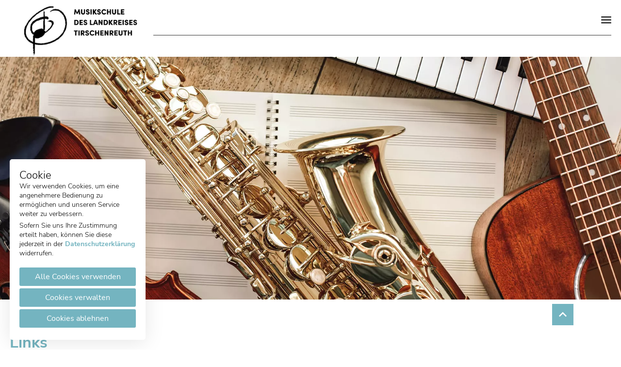

--- FILE ---
content_type: text/html; charset=utf-8
request_url: https://www.kms-tir.de/links
body_size: 8802
content:
<!DOCTYPE html>
<html dir="ltr" lang="de-DE">
<head>

<meta charset="utf-8">
<!-- 
	This website is powered by TYPO3 - inspiring people to share!
	TYPO3 is a free open source Content Management Framework initially created by Kasper Skaarhoj and licensed under GNU/GPL.
	TYPO3 is copyright 1998-2026 of Kasper Skaarhoj. Extensions are copyright of their respective owners.
	Information and contribution at https://typo3.org/

Little bit of extra love from the development team of C3 marketing agentur GmbH - Andreas Wildenrother, Dominik Schüßler, Jan Benes, Marcel Schüßler-->

<base href="https://www.kms-tir.de/">

<title>Kreismusikschule Tirschenreuth: Links</title>
<meta name="generator" content="TYPO3 CMS" />
<meta name="viewport" content="width=device-width, initial-scale=1.0" />
<meta name="robots" content="index,follow" />
<meta name="twitter:card" content="summary" />
<meta name="language" content="de" />


<link rel="stylesheet" href="/typo3temp/assets/compressed/merged-747f05ac40386db6822af23a10c27063-2926b73f51fd089a9ffebd078ab7155e.css?1724679726" media="all">






<style type="text/css">
    
    :root {--color-background:#fff;--color-accent:;--color-secondary:#6499A3;--color-primary:#74B4C0;--border-color-button:#74b4c0;--font-color-button:#74b4c0;--padding-text-and-image:50px 20px;--padding-tabs-content:50px 70px;--padding-accordion-content:50px 70px;--padding-accordion-header:15px 30px;--color-slider-pagination:#74B4C0;--layout-content-padding:20px;--width-text:1068px;--height-footer:auto;--padding-news-list-item:1em;--border-color-form:#6499A3;--layout-content-width:1288px;--font-size-main:16px;--padding-text-and-image:50px 70px;--height-text-and-image:570px;--border-radius-form:0px;--border-radius-secondary:0px;--border-radius-main:0px;--padding-layout2:;--padding-layout1:;--font-color-breadcrumbs:#4d4d4d;--font-color-color4:#666666;--font-color-color3:#666666;--font-color-color2:#666666;--font-color-color1:#fff;--font-color-footer:#666666;--font-color-keywords:#4d4d4d;--font-color-main:#666666;--background-color-form:transparent;--background-color-button:transparent;--background-color-accent:#fff;--background-color-breadcrumbs:#6499A3;--background-color-keywords:#6499A3;--font-color-tab-content:#fff;--font-color-tab-header:#74B4C0;--background-color-tab-content:#74B4C0;--background-color-tab-header:#74B4C0;--font-color-accordion-content:#666666;--font-color-accordion-header:#ffffff;--background-color-accordion-content:#F7F7F7;--background-color-accordion-header:#74B4C0;--background-color-color4:#fff;--background-color-color3:#fff;--background-color-color2:#f7f7f7;--background-color-color1:#74b4c0;--font-color-news-list-item:#666666;--background-color-news-list-item:#F7F7F7;--font-color-nav2:#fff;--font-color-nav1:#fff;--font-color-header:#333;--background-color-nav2:#74b4c0;--background-color-nav1:#74b4c0;--color-slider-controls:#74B4C0;--height-banner:700px;--height-header:176px;--background-color-footer:#fff;--background-color-header:#fff;--background-color-main:#fff;}@media(max-width:600px){:root{--padding-accordion-content:30px 20px;}}@media(max-width:600px){:root{--padding-accordion-header:11px 20px;}}@media(max-width:600px){:root{--font-size-main:16px;}}@media(max-width:600px){:root{--height-banner:260px;}}.header-mobile,.header-mobile + .header-banner{--height-header:117px}

</style>






<link rel="canonical" href="https://www.kms-tir.de/links"/>
</head>
<body
        class="fe-layout-0 language-0 page-id-57"
        data-fe-layout="0"
        data-language="0"
        data-page-id="57"
        data-scroll-fade-activated="1"
>


<a href="/links#main" class="skip-to-content">
    Zum Hauptinhalt
</a><header class="page-header  "><div class="page-header-inner"><div class="page-header-hamburger"><div class="hamburger hamburger--3dx"><div class="hamburger-box"><div class="hamburger-inner"></div></div></div></div><div class="page-header-side page-header-logo"><a title="to homepage" href="/"><img class="logo-img" src="/fileadmin/user_upload/Logo/Logo.png" width="296" height="128" alt="" /></a></div><div class="page-header-center page-header-nav-wrap"><nav role="navigation" aria-label="Hauptnavigation"><ul class="menu level-1"><li class="menu-item   "><a href="/veranstaltungen" class="menu-link">
                    Veranstaltungen
                    
                </a></li><li class="menu-item   is-parent"><a href="/musikschule" class="menu-link">
                    Musikschule
                    
                        <button class="menu-item-expand-children"></button></a><ul class="menu level-2"><li class="menu-item   "><a href="/wochen-der-offenen-tuer-2025" class="menu-link">
                    Wochen der offenen Tür
                    
                </a></li><li class="menu-item   "><a href="/musikschule/ueber-uns" class="menu-link">
                    Über uns
                    
                </a></li><li class="menu-item   "><a href="/musikschule/lehrkraefte" class="menu-link">
                    Lehrkräfte
                    
                </a></li><li class="menu-item   "><a href="/musikschule/verwaltung" class="menu-link">
                    Verwaltung
                    
                </a></li><li class="menu-item   "><a href="/musikschule/unterrichtsorte" class="menu-link">
                    Unterrichtsorte
                    
                </a></li><li class="menu-item   "><a href="/musikschule/foerderverein-mut" class="menu-link">
                    Förderverein MUT
                    
                </a></li><li class="menu-item   "><a href="http://www.zussokolov.cz/" target="_blank" class="menu-link" rel="noreferrer">
                    Partnerschule
                    
                </a></li></ul></li><li class="menu-item   is-parent"><a href="/unterricht" class="menu-link">
                    Unterricht
                    
                        <button class="menu-item-expand-children"></button></a><ul class="menu level-2"><li class="menu-item   "><a href="/unterricht/mg-mfe" class="menu-link">
                    Musikgarten & Musikalische Früherziehung
                    
                </a></li><li class="menu-item   "><a href="/unterricht/gesang-instrumentalunterricht" class="menu-link">
                    Gesang- & Instrumentalunterricht
                    
                </a></li><li class="menu-item   "><a href="/unterricht/ballett" class="menu-link">
                    Ballett
                    
                </a></li><li class="menu-item   "><a href="/unterricht/weitere-angebote" class="menu-link">
                    Weitere Angebote
                    
                </a></li><li class="menu-item   "><a href="/unterricht/schnupperblock" class="menu-link">
                    Schnupperblock
                    
                </a></li></ul></li><li class="menu-item   "><a href="/ensembles-orchester" class="menu-link">
                    Ensembles / Orchester
                    
                </a></li><li class="menu-item   "><a href="/downloads" class="menu-link">
                    Downloads
                    
                </a></li><li class="menu-item   "><a href="/kontakt" class="menu-link">
                    Kontakt
                    
                </a></li></ul></nav><div class="page-header-zipper"><a class="zipper-link" href="/kontakt"><div class="zipper-link-icon"><?xml version="1.0" encoding="UTF-8"?><svg xmlns="http://www.w3.org/2000/svg" width="29" height="29" viewBox="0 0 29 29"><g id="Gruppe_378" data-name="Gruppe 378" transform="translate(3972 225.091)"><g id="Gruppe_379" data-name="Gruppe 379" transform="translate(-3962.636 -225.091)"><path id="Pfad_117" data-name="Pfad 117" d="M1217.194,1312.085V1309.6h-8.405v2.482h1.868V1323.6h-1.868v4.573h10.272V1323.6h-1.867Z" transform="translate(-1208.789 -1299.177)" fill="#fff"></path><circle id="Ellipse_15" data-name="Ellipse 15" cx="3.58" cy="3.58" r="3.58" transform="translate(1.245)" fill="#fff"></circle></g></g></svg></div><div class="zipper-link-title"><span>Kontakt</span></div></a><a class="zipper-link" href="/anmeldung-an-der-kreismusikschule"><div class="zipper-link-icon"><?xml version="1.0" encoding="UTF-8"?><svg xmlns="http://www.w3.org/2000/svg" height="24px" viewBox="0 0 24 24" width="24px" fill="#FFFFFF"><path d="M14 2H6c-1.1 0-1.99.9-1.99 2L4 20c0 1.1.89 2 1.99 2H18c1.1 0 2-.9 2-2V8l-6-6zm2 16H8v-2h8v2zm0-4H8v-2h8v2zm-3-5V3.5L18.5 9H13z"></path></svg></div><div class="zipper-link-title"><span>Anmeldung</span></div></a><a class="zipper-link" href="/haeufige-fragen"><div class="zipper-link-icon"><?xml version="1.0" encoding="UTF-8"?><svg xmlns="http://www.w3.org/2000/svg" height="24px" viewBox="0 0 24 24" width="24px" fill="#FFFFFF"><g><g><path d="M4,6H2v14c0,1.1,0.9,2,2,2h14v-2H4V6z"></path><path d="M20,2H8C6.9,2,6,2.9,6,4v12c0,1.1,0.9,2,2,2h12c1.1,0,2-0.9,2-2V4C22,2.9,21.1,2,20,2z M14.01,15 c-0.59,0-1.05-0.47-1.05-1.05c0-0.59,0.47-1.04,1.05-1.04c0.59,0,1.04,0.45,1.04,1.04C15.04,14.53,14.6,15,14.01,15z M16.51,8.83 c-0.63,0.93-1.23,1.21-1.56,1.81c-0.13,0.24-0.18,0.4-0.18,1.18h-1.52c0-0.41-0.06-1.08,0.26-1.65c0.41-0.73,1.18-1.16,1.63-1.8 c0.48-0.68,0.21-1.94-1.14-1.94c-0.88,0-1.32,0.67-1.5,1.23l-1.37-0.57C11.51,5.96,12.52,5,13.99,5c1.23,0,2.08,0.56,2.51,1.26 C16.87,6.87,17.08,7.99,16.51,8.83z"></path></g></g></svg></div><div class="zipper-link-title"><span>Häufige Fragen</span></div></a><a rel="noopener noreferrer" class="zipper-link" target="_blank" href="https://facebook.com/KreismusikschuleTirschenreuth/"><div class="zipper-link-icon"><?xml version="1.0" encoding="UTF-8"?><svg xmlns="http://www.w3.org/2000/svg" width="29" height="29" viewBox="0 0 29 29"><g id="Gruppe_376" data-name="Gruppe 376" transform="translate(3972 225)"><path id="Pfad_119" data-name="Pfad 119" d="M2385.408,2287.4h4.5V2282h-4.5a6.311,6.311,0,0,0-6.3,6.305v2.7h-3.6v5.4h3.6v14.409h5.4V2296.41h4.5l.9-5.4h-5.4v-2.7A.913.913,0,0,1,2385.408,2287.4Z" transform="translate(-6340.297 -2507.001)" fill="#fff"></path></g></svg></div><div class="zipper-link-title"><span>Zur Facebook-Seite</span></div></a><a class="zipper-link" href="/links"><div class="zipper-link-icon"><?xml version="1.0" encoding="UTF-8"?><svg xmlns="http://www.w3.org/2000/svg" width="29" height="20.3" viewBox="0 0 29 20.3"><path id="Partner" d="M12.15,1198.8a16.236,16.236,0,0,1,3.48.435c-2.32,1.3-3.48,2.9-3.48,5.074v3.19H2v-3.625a3.194,3.194,0,0,1,1.885-2.755,11.118,11.118,0,0,1,4.06-1.74A22.538,22.538,0,0,1,12.15,1198.8Zm3.045-4.2a4.205,4.205,0,0,1-6.09,0,4.205,4.205,0,0,1,0-6.09,4.205,4.205,0,0,1,6.09,0,4.205,4.205,0,0,1,0,6.09Zm2.61,6.815a14.186,14.186,0,0,1,5.22-1.161,11.367,11.367,0,0,1,5.22,1.161c1.74.725,2.755,1.74,2.755,2.9v3.19H15.05v-3.19C15.05,1203,15.92,1202.135,17.8,1201.41Zm7.83-5.076a3.494,3.494,0,0,1-2.61,1.015,3.692,3.692,0,0,1-2.61-6.235,3.631,3.631,0,0,1,2.61-1.16,3.148,3.148,0,0,1,2.61,1.16,3.494,3.494,0,0,1,1.015,2.61A4.165,4.165,0,0,1,25.635,1196.334Z" transform="translate(-2 -1187.2)" fill="#fff"></path></svg></div><div class="zipper-link-title"><span>Links</span></div></a></div></div></div></header>

<div class="header-banner "
                 style=""
                 data-initial-height="auto"><div class="banner-outer-wrap"><div id="banner" class="banner"><div id="c192" class="banner-item"><div class="c3base-banner-image"><div class="media-wrap"><picture><source srcset="/fileadmin/_processed_/3/c/csm_KMS_Instrumente_43d3715c19.webp 500w,
                    /fileadmin/_processed_/3/c/csm_KMS_Instrumente_0dc6120331.webp 768w,
                    /fileadmin/_processed_/3/c/csm_KMS_Instrumente_a78d328e95.webp 1200w,
                    /fileadmin/_processed_/3/c/csm_KMS_Instrumente_50ab0ab60f.webp 1920w,
                    /fileadmin/_processed_/3/c/csm_KMS_Instrumente_d8d3714198.webp 2560w"
            type="image/webp"><source srcset="/fileadmin/_processed_/3/c/csm_KMS_Instrumente_d9948d2ac5.jpg 500w,
                    /fileadmin/_processed_/3/c/csm_KMS_Instrumente_e033539370.jpg 768w,
                    /fileadmin/_processed_/3/c/csm_KMS_Instrumente_e5616436ba.jpg 1200w,
                    /fileadmin/_processed_/3/c/csm_KMS_Instrumente_d72565caec.jpg 1920w,
                    /fileadmin/_processed_/3/c/csm_KMS_Instrumente_085d92f719.jpg 2560w"><img src="/fileadmin/_processed_/3/c/csm_KMS_Instrumente_d72565caec.jpg" width="1920" height="1281" alt="Instrumente der Kreismusikschule Tirschenreuth" title="Instrumente der Kreismusikschule Tirschenreuth" /></picture></div></div></div></div></div></div>





<main id="main"><div class="frame frame-default frame-type-grid frame-layout-0 frame-space-before-medium frame-space-after-large   grid-type-1col" id="c193" data-container="container-grid-1col" ><div class="container"><div class="row"><div class=" col-auto-12" ><div id="c195" class="frame frame-default frame-type-textmedia frame-layout-0 frame-space-before-default frame-space-after-medium no-grid"><div class="ce-textpic ce-center ce-above"><div class="ce-bodytext"><h2>Links</h2><p>Hier finden Sie Informationen und weiterführende Websites über unsere Partner, Verbände und Unterstützer:</p></div></div></div><div id="c196" class="frame frame-default frame-type-textmedia frame-layout-0 frame-space-before-default frame-space-after-medium no-grid"><div class="ce-textpic ce-center ce-above"><div class="ce-bodytext"><h3>Förderverein MUT</h3><p>Die Freunde der Musikschule des Landkreises Tirschenreuth haben sich zum Ziel gesetzt, öffentlich für den Erhalt und den Ausbau der Musikschule einzutreten.<br> Machen Sie sich stark für die Kreismusikschule! Werden Sie Mitglied beim Freundeskreis! Helfen Sie mit einer Spende!</p><p><a href="/musikschule/foerderverein-mut" class="link-button">Infos zum Förderverein MUT</a></p><p>&nbsp;</p><h3>Partnerschule Zuš Sokolov CZ</h3><p><a href="http://www.zussokolov.cz/" target="_blank" class="link-button" rel="noreferrer">Website der Partnerschule</a></p><p>&nbsp;</p><h3>VdM: Verband deutscher Musikschulen</h3><p>Die Musikschule des Landkreises Tirschenreuth ist Mitglied im VdM.</p><p><a href="https://www.musikschulen.de/" target="_blank" class="link-button" rel="noreferrer">Website des Verbands</a></p><p>&nbsp;</p><h3>VBSM: Verband Bayerischer Sing- und Musikschulen e. V.</h3><p>Die Musikschule des Landkreises Tirschenreuth ist Mitglied im VBSM.</p><p><a href="https://www.musikschulen-bayern.de/" target="_blank" class="link-button" rel="noreferrer">Website des Verbands</a></p></div></div></div></div></div></div></div></main>



<button class="to-top" title="zurück zum Anfang"></button>

<div class="zipper-wrap">
    <div class="zipper">
        


    
        
            <a class="zipper-link" href="/kontakt">
                <div class="zipper-link-icon">
                    
                        
                            
                                    <?xml version="1.0" encoding="UTF-8"?>
<svg xmlns="http://www.w3.org/2000/svg" width="29" height="29" viewBox="0 0 29 29">
  <g id="Gruppe_378" data-name="Gruppe 378" transform="translate(3972 225.091)">
    <g id="Gruppe_379" data-name="Gruppe 379" transform="translate(-3962.636 -225.091)">
      <path id="Pfad_117" data-name="Pfad 117" d="M1217.194,1312.085V1309.6h-8.405v2.482h1.868V1323.6h-1.868v4.573h10.272V1323.6h-1.867Z" transform="translate(-1208.789 -1299.177)" fill="#fff"></path>
      <circle id="Ellipse_15" data-name="Ellipse 15" cx="3.58" cy="3.58" r="3.58" transform="translate(1.245)" fill="#fff"></circle>
    </g>
  </g>
</svg>

                                
                        
                    
                </div>
                <div class="zipper-link-title">
                    <span>Kontakt</span>
                </div>
            </a>
        
    
        
            <a class="zipper-link" href="/anmeldung-an-der-kreismusikschule">
                <div class="zipper-link-icon">
                    
                        
                            
                                    <?xml version="1.0" encoding="UTF-8"?>
<svg xmlns="http://www.w3.org/2000/svg" height="24px" viewBox="0 0 24 24" width="24px" fill="#FFFFFF">
  <path d="M14 2H6c-1.1 0-1.99.9-1.99 2L4 20c0 1.1.89 2 1.99 2H18c1.1 0 2-.9 2-2V8l-6-6zm2 16H8v-2h8v2zm0-4H8v-2h8v2zm-3-5V3.5L18.5 9H13z"></path>
</svg>

                                
                        
                    
                </div>
                <div class="zipper-link-title">
                    <span>Anmeldung</span>
                </div>
            </a>
        
    
        
            <a class="zipper-link" href="/haeufige-fragen">
                <div class="zipper-link-icon">
                    
                        
                            
                                    <?xml version="1.0" encoding="UTF-8"?>
<svg xmlns="http://www.w3.org/2000/svg" height="24px" viewBox="0 0 24 24" width="24px" fill="#FFFFFF">
  <g>
    <g>
      <path d="M4,6H2v14c0,1.1,0.9,2,2,2h14v-2H4V6z"></path>
      <path d="M20,2H8C6.9,2,6,2.9,6,4v12c0,1.1,0.9,2,2,2h12c1.1,0,2-0.9,2-2V4C22,2.9,21.1,2,20,2z M14.01,15 c-0.59,0-1.05-0.47-1.05-1.05c0-0.59,0.47-1.04,1.05-1.04c0.59,0,1.04,0.45,1.04,1.04C15.04,14.53,14.6,15,14.01,15z M16.51,8.83 c-0.63,0.93-1.23,1.21-1.56,1.81c-0.13,0.24-0.18,0.4-0.18,1.18h-1.52c0-0.41-0.06-1.08,0.26-1.65c0.41-0.73,1.18-1.16,1.63-1.8 c0.48-0.68,0.21-1.94-1.14-1.94c-0.88,0-1.32,0.67-1.5,1.23l-1.37-0.57C11.51,5.96,12.52,5,13.99,5c1.23,0,2.08,0.56,2.51,1.26 C16.87,6.87,17.08,7.99,16.51,8.83z"></path>
    </g>
  </g>
</svg>

                                
                        
                    
                </div>
                <div class="zipper-link-title">
                    <span>Häufige Fragen</span>
                </div>
            </a>
        
    
        
            <a rel="noopener noreferrer" class="zipper-link" target="_blank" href="https://facebook.com/KreismusikschuleTirschenreuth/">
                <div class="zipper-link-icon">
                    
                        
                            
                                    <?xml version="1.0" encoding="UTF-8"?>
<svg xmlns="http://www.w3.org/2000/svg" width="29" height="29" viewBox="0 0 29 29">
  <g id="Gruppe_376" data-name="Gruppe 376" transform="translate(3972 225)">
    <path id="Pfad_119" data-name="Pfad 119" d="M2385.408,2287.4h4.5V2282h-4.5a6.311,6.311,0,0,0-6.3,6.305v2.7h-3.6v5.4h3.6v14.409h5.4V2296.41h4.5l.9-5.4h-5.4v-2.7A.913.913,0,0,1,2385.408,2287.4Z" transform="translate(-6340.297 -2507.001)" fill="#fff"></path>
  </g>
</svg>

                                
                        
                    
                </div>
                <div class="zipper-link-title">
                    <span>Zur Facebook-Seite</span>
                </div>
            </a>
        
    
        
            <a class="zipper-link" href="/links">
                <div class="zipper-link-icon">
                    
                        
                            
                                    <?xml version="1.0" encoding="UTF-8"?>
<svg xmlns="http://www.w3.org/2000/svg" width="29" height="20.3" viewBox="0 0 29 20.3">
  <path id="Partner" d="M12.15,1198.8a16.236,16.236,0,0,1,3.48.435c-2.32,1.3-3.48,2.9-3.48,5.074v3.19H2v-3.625a3.194,3.194,0,0,1,1.885-2.755,11.118,11.118,0,0,1,4.06-1.74A22.538,22.538,0,0,1,12.15,1198.8Zm3.045-4.2a4.205,4.205,0,0,1-6.09,0,4.205,4.205,0,0,1,0-6.09,4.205,4.205,0,0,1,6.09,0,4.205,4.205,0,0,1,0,6.09Zm2.61,6.815a14.186,14.186,0,0,1,5.22-1.161,11.367,11.367,0,0,1,5.22,1.161c1.74.725,2.755,1.74,2.755,2.9v3.19H15.05v-3.19C15.05,1203,15.92,1202.135,17.8,1201.41Zm7.83-5.076a3.494,3.494,0,0,1-2.61,1.015,3.692,3.692,0,0,1-2.61-6.235,3.631,3.631,0,0,1,2.61-1.16,3.148,3.148,0,0,1,2.61,1.16,3.494,3.494,0,0,1,1.015,2.61A4.165,4.165,0,0,1,25.635,1196.334Z" transform="translate(-2 -1187.2)" fill="#fff"></path>
</svg>

                                
                        
                    
                </div>
                <div class="zipper-link-title">
                    <span>Links</span>
                </div>
            </a>
        
    

    </div>
</div>

<footer><div class="footer-content"><div class="frame frame-default frame-type-grid frame-layout-0 frame-space-before- frame-space-after-   grid-type-4col" id="c328" data-container="container-grid-4col" ><div class="container"><div class="row"><div class=" col-auto-3 col-12 col-sm-6 col-lg-3" ><div id="c329" class="frame frame-text frame-type-textmedia frame-layout-0   no-grid"><div class="ce-textpic ce-center ce-above"><div class="ce-bodytext"><h3>Kontakt</h3><p>Musikschule des Landkreises Tirschenreuth<br><strong>Landratsamt, Amtsgebäude III<br> Mähringer Str. 9, 95643 Tirschenreuth</strong><br><br> Telefon:&nbsp;<strong>09631 / 88 - 207&nbsp;</strong>oder&nbsp;<strong>- 341 </strong><br> Fax: <strong>09631 / 88 452 </strong><br><strong><a href="#" data-mailto-token="nbjmup+mboelsfjtnvtjltdivmfAujstdifosfvui/ef" data-mailto-vector="1">landkreismusikschule(at)tirschenreuth.de</a></strong></p></div></div></div></div><div class=" col-auto-3 col-12 col-sm-6 col-lg-3" ><div id="c331" class="frame frame-text frame-type-textmedia frame-layout-0   no-grid"><div class="ce-textpic ce-center ce-above"><div class="ce-bodytext"><h3>Bürozeiten</h3><div class="content-table"><div class="table-wrap"><table class="contenttable"><tbody><tr><td>Mo - Do:</td><td class="align-right">&nbsp; 8.00 - 12.00 Uhr<br> 			&nbsp;14.00 - 15.30 Uhr</td></tr><tr><td>Fr:</td><td class="align-right">&nbsp; 8.00 - 12.00 Uhr</td></tr></tbody></table></div></div><p><br> In den Ferien ist das Büro teilweise besetzt.</p></div></div></div></div><div class=" col-auto-3 col-12 col-sm-6 col-lg-3" ><div id="c333" class="frame frame-text frame-type-textmedia frame-layout-0   no-grid"><div class="ce-textpic ce-center ce-above"><div class="ce-bodytext"><h3>Service</h3></div></div></div><div id="c332" class="frame frame-default frame-type-menu_pages frame-layout-0  frame-space-after-default no-grid"><ul><li><a href="/anmeldung-an-der-kreismusikschule" title="Anmeldung an der Kreismusikschule" ><span>Anmeldung an der Kreismusikschule</span></a></li><li><a href="/kontakt" title="Kontakt" ><span>Kontakt</span></a></li><li><a href="/bildergalerie" title="Bildergalerie" ><span>Bildergalerie</span></a></li><li><a href="/links" title="Links" ><span>Links</span></a></li><li><a href="https://facebook.com/KreismusikschuleTirschenreuth/" target="_blank" title="Wir bei Facebook" rel="noopener noreferrer"><span>Wir bei Facebook</span></a></li><li><a href="https://www.instagram.com/kms.tirschenreuth/" target="_blank" title="Wir bei Instagram" rel="noopener noreferrer"><span>Wir bei Instagram</span></a></li><li><a href="https://www.youtube.com/user/KMSTirschenreuth/videos" target="_blank" title="Unser YouTube-Kanal" rel="noopener noreferrer"><span>Unser YouTube-Kanal</span></a></li></ul></div></div><div class=" col-auto-3 col-12 col-sm-6 col-lg-3" ><div id="c334" class="frame frame-text frame-type-textmedia frame-layout-0   no-grid"><div class="ce-textpic ce-center ce-above"><div class="ce-bodytext"><h3>Wir sind Mitglied im</h3></div></div></div><div id="c335" class="frame frame-text frame-type-textmedia frame-layout-0   no-grid"><div class="ce-textpic ce-left ce-above"><div class="ce-gallery" data-ce-columns="1" data-ce-images="2"><div class="ce-row"><div class="ce-column"><figure class="image"><a href="https://www.musikschulen.de/" target="_blank" rel="noreferrer"><picture><source srcset="/fileadmin/_processed_/0/e/csm_VdM-Logo_fe84d2ebe3.webp 500w,
                    /fileadmin/_processed_/0/e/csm_VdM-Logo_fe84d2ebe3.webp 768w,
                    /fileadmin/_processed_/0/e/csm_VdM-Logo_fe84d2ebe3.webp 1200w,
                    /fileadmin/_processed_/0/e/csm_VdM-Logo_fe84d2ebe3.webp 1920w,
                    /fileadmin/_processed_/0/e/csm_VdM-Logo_fe84d2ebe3.webp 2560w"
            type="image/webp"><source srcset="/fileadmin/_processed_/0/e/csm_VdM-Logo_223ee9feed.png 500w,
                    /fileadmin/_processed_/0/e/csm_VdM-Logo_223ee9feed.png 768w,
                    /fileadmin/_processed_/0/e/csm_VdM-Logo_223ee9feed.png 1200w,
                    /fileadmin/_processed_/0/e/csm_VdM-Logo_223ee9feed.png 1920w,
                    /fileadmin/_processed_/0/e/csm_VdM-Logo_223ee9feed.png 2560w"><img src="/fileadmin/_processed_/0/e/csm_VdM-Logo_d09339603c.png" width="207" height="90" alt="" /></picture></a></figure></div></div><div class="ce-row"><div class="ce-column"><figure class="image"><a href="https://www.musikschulen-bayern.de/" target="_blank" rel="noreferrer"><picture><source srcset="/fileadmin/_processed_/0/9/csm_VBSM-Logo_7938d0745e.webp 500w,
                    /fileadmin/_processed_/0/9/csm_VBSM-Logo_7938d0745e.webp 768w,
                    /fileadmin/_processed_/0/9/csm_VBSM-Logo_7938d0745e.webp 1200w,
                    /fileadmin/_processed_/0/9/csm_VBSM-Logo_7938d0745e.webp 1920w,
                    /fileadmin/_processed_/0/9/csm_VBSM-Logo_7938d0745e.webp 2560w"
            type="image/webp"><source srcset="/fileadmin/_processed_/0/9/csm_VBSM-Logo_4eebf8d917.png 500w,
                    /fileadmin/_processed_/0/9/csm_VBSM-Logo_4eebf8d917.png 768w,
                    /fileadmin/_processed_/0/9/csm_VBSM-Logo_4eebf8d917.png 1200w,
                    /fileadmin/_processed_/0/9/csm_VBSM-Logo_4eebf8d917.png 1920w,
                    /fileadmin/_processed_/0/9/csm_VBSM-Logo_4eebf8d917.png 2560w"><img src="/fileadmin/_processed_/0/9/csm_VBSM-Logo_1b04422726.png" width="248" height="90" alt="" /></picture></a></figure></div></div></div></div></div></div></div></div></div><div class="frame frame-default frame-type-grid frame-layout-0 frame-space-before-default frame-space-after-default   grid-type-4col" id="c467" data-container="container-grid-4col" ><div class="container"><div class="row"><div class=" col-auto-3 col-lg-3" ><div id="c465" class="frame frame-text frame-type-textmedia frame-layout-0 frame-space-before-small  no-grid"><div class="ce-textpic ce-center ce-above"><div class="ce-gallery" data-ce-columns="1" data-ce-images="1"><div class="ce-outer"><div class="ce-inner"><div class="ce-row"><div class="ce-column"><figure class="image"><a href="/fileadmin/_processed_/4/b/csm_gefoerdert_durch_den_Freistaat_Bayern_59fefd5dab.jpg" class="has-lightbox" rel="lightbox[465]"><picture><source srcset="/fileadmin/_processed_/4/b/csm_gefoerdert_durch_den_Freistaat_Bayern_525af65100.webp 500w,
                    /fileadmin/_processed_/4/b/csm_gefoerdert_durch_den_Freistaat_Bayern_525af65100.webp 768w,
                    /fileadmin/_processed_/4/b/csm_gefoerdert_durch_den_Freistaat_Bayern_525af65100.webp 1200w,
                    /fileadmin/_processed_/4/b/csm_gefoerdert_durch_den_Freistaat_Bayern_525af65100.webp 1920w,
                    /fileadmin/_processed_/4/b/csm_gefoerdert_durch_den_Freistaat_Bayern_525af65100.webp 2560w"
            type="image/webp"><source srcset="/fileadmin/user_upload/Logo/gefoerdert_durch_den_Freistaat_Bayern.jpg 500w,
                    /fileadmin/user_upload/Logo/gefoerdert_durch_den_Freistaat_Bayern.jpg 768w,
                    /fileadmin/user_upload/Logo/gefoerdert_durch_den_Freistaat_Bayern.jpg 1200w,
                    /fileadmin/user_upload/Logo/gefoerdert_durch_den_Freistaat_Bayern.jpg 1920w,
                    /fileadmin/user_upload/Logo/gefoerdert_durch_den_Freistaat_Bayern.jpg 2560w"><img src="/fileadmin/user_upload/Logo/gefoerdert_durch_den_Freistaat_Bayern.jpg" width="400" height="200" alt="" /></picture></a></figure></div></div></div></div></div></div></div></div><div class=" col-auto-3 col-lg-3" ></div><div class=" col-auto-3 col-lg-3" ></div><div class=" col-auto-3 col-lg-3" ></div></div></div></div></div><div class="footer-static frame frame-default"><div class="footer-copyright"><p><span>© Copyright 2026</span><span class="separator">|</span><span>Kreismusikschule Tirschenreuth</span><span class="separator">|</span><span>Alle Rechte vorbehalten</span></p></div><div class="footer-logo"><img src="/fileadmin/user_upload/Logo/Logo.png" width="296" height="128" alt="" /></div><div class="footer-nav"><nav role="navigation" aria-label="Footernavigation"><ul class="menu level-1"><li class="menu-item   "><a href="/impressum" class="menu-link">
                    Impressum
                    
                </a></li><li class="menu-item   "><a href="/datenschutz" class="menu-link">
                    Datenschutz
                    
                </a></li></ul></nav></div></div></footer><div class="cookie-outer-container-wrap cookie-styling box">
    

    <div class="cookie-container corner optin_1">
    <div class="cookie-container-inner">
        <div class="cookie-text">
            <p class="h4">Cookie</p>
            <p>Wir verwenden Cookies, um eine angenehmere Bedienung zu ermöglichen und unseren Service weiter zu verbessern.</p>
            <p>Sofern Sie uns Ihre Zustimmung erteilt haben, können Sie diese jederzeit in der <a target="_blank" href="/datenschutz">Datenschutzerklärung</a> widerrufen.</p>
        </div>
        <div class="cookie-buttons">
            
                    <button class="cookie-button accept-all">Alle Cookies verwenden</button>
                    <button class="cookie-button settings">Cookies verwalten</button>
                    <button class="cookie-button revoke">Cookies ablehnen</button>
                
        </div>
    </div>
</div>


        <div class="cookie-container-settings">
    
    <div class="inner-cookie-container-settings">
        <div class="inner2-cookie-container-settings">
            <p class="h4">Cookie</p>

            <form id="c3kieContainerSettings" action="/?tx_c3cookie_ajax%5Baction%5D=cookieScriptContainer&amp;tx_c3cookie_ajax%5Bcontroller%5D=Ajax&amp;type=1613379&amp;cHash=d7a2e43d04174125a160ca08a529a7c3" method="post">
<div>
<input type="hidden" name="tx_c3cookie_default[__referrer][@extension]" value="C3cookie" />
<input type="hidden" name="tx_c3cookie_default[__referrer][@controller]" value="Default" />
<input type="hidden" name="tx_c3cookie_default[__referrer][@action]" value="cookie" />
<input type="hidden" name="tx_c3cookie_default[__referrer][arguments]" value="YTowOnt9a14cca89b25f38abee921d58924262632fffcbaa" />
<input type="hidden" name="tx_c3cookie_default[__referrer][@request]" value="{&quot;@extension&quot;:&quot;C3cookie&quot;,&quot;@controller&quot;:&quot;Default&quot;,&quot;@action&quot;:&quot;cookie&quot;}7723ada655a33e15a8b10090c8455424b7f971e1" />
<input type="hidden" name="tx_c3cookie_default[__trustedProperties]" value="{&quot;values&quot;:1}429c80088b611d98666f998e945edd2a201f8b4d" />
</div>


    <input id="values" type="hidden" name="tx_c3cookie_default[values]" value="" />

    <div class="option-box disabled">
        <input id="basic-cookie" data-name="basic" type="checkbox" value="1" checked="checked" />
        <div class="cookie-container-label">
            <div class="cookie-container-label-title">
                <label class="cookie-container-title" for="basic-cookie">Basic-Cookies</label>
                <span class="cookie-description-container-open">?</span>
            </div>
            <label for="basic-cookie">
                Diese Cookies werden für die Grundfunktionen unserer Webseite verwendet. Sie können nicht deaktiviert werden.
            </label>
        </div>
    </div>

    

    

    

    

    
        <div class="option-box">
            <input id="youtube-cookie" data-name="youtube" type="checkbox" value="1" />
            <div class="cookie-container-label">
                <div class="cookie-container-label-title">
                    <label class="cookie-container-title" for="youtube-cookie">YouTube</label>
                    <span class="cookie-description-container-open">?</span>
                </div>
                <label for="youtube-cookie">
                    Wir verwenden YouTube um eine, an den Benutzer, angepasste Wiedergabe gewährleisten zu können.
                </label>
            </div>
        </div>
    

</form>

            <div class="cookie-buttons">
                <button class="cookie-button accept-all">Alle Cookies verwenden</button><button class="cookie-button save-settings">Einstellungen speichern</button><button class="cookie-button revoke">Cookies ablehnen</button><a class="cookie-button show-privacy-policy" target="_blank" href="/datenschutz">Datenschutzerklärung anzeigen</a>
            </div>
        </div>
    </div>
</div>

<div class="cookie-description-container" style="display: none;">

    <div class="cookie-description-container-window">

        <div class="cookie-description-container-window-inner">

            <div class="cookie-description-container-window-inner-close">

                <span></span>

            </div>

            <div class="cookie-description-container--section basic">

                <div class="cookie-description-container--section-description">

                    <p class="h4">
                        Notwendig
                    </p>
                    <p>
                        Notwendige Cookies helfen dabei, eine Webseite nutzbar zu machen, indem sie Grundfunktionen wie Seitennavigation und Zugriff auf sichere Bereiche der Webseite ermöglichen. Die Webseite kann ohne diese Cookies nicht richtig funktionieren.
                    </p>

                </div>

                <div class="cookie-description-container--section-table">

                    <table>

                        <tr>
    <th>Name</th>
    <th>Anbieter</th>
    <th>Zweck</th>
    <th>Ablauf</th>
    <th>Typ</th>
</tr>

                        <tr>
    <td>c3kie_removeCookieWindow</td>
    <td>kms-tir.de</td>
    <td>Speichert den Zustimmungsstatus des Benutzers ob das Cookie-Fenster angezeigt werden soll.</td>
    <td>1 Jahr</td>
    <td>HTML Local Storage</td>
</tr>

                        <tr>
    <td>c3kie_googleAnalytics</td>
    <td>kms-tir.de</td>
    <td>Speichert den Zustimmungsstatus des Benutzers ob Google Analytics ausgeführt werden darf.</td>
    <td>1 Jahr</td>
    <td>HTML Local Storage</td>
</tr>

                        <tr>
    <td>c3kie_googleAnalytics</td>
    <td>kms-tir.de</td>
    <td>Speichert den Zustimmungsstatus des Benutzers ob Google Analytics ausgeführt werden darf.</td>
    <td>1 Jahr</td>
    <td>HTML Local Storage</td>
</tr>

                        <tr>
    <td>c3kie_tagManager</td>
    <td>kms-tir.de</td>
    <td>Speichert den Zustimmungsstatus des Benutzers ob Google Tag Manager ausgeführt werden darf.</td>
    <td>1 Jahr</td>
    <td>HTML Local Storage</td>
</tr>

                        <tr>
    <td>c3kie_facebook</td>
    <td>kms-tir.de</td>
    <td>Speichert den Zustimmungsstatus des Benutzers ob Facebook ausgeführt werden darf.</td>
    <td>1 Jahr</td>
    <td>HTML Local Storage</td>
</tr>

                        <tr>
    <td>c3kie_matomo</td>
    <td>kms-tir.de</td>
    <td>Speichert den Zustimmungsstatus des Benutzers ob Matomo ausgeführt werden darf.</td>
    <td>1 Jahr</td>
    <td>HTML Local Storage</td>
</tr>

                        <tr>
    <td>c3kie_youtube</td>
    <td>kms-tir.de</td>
    <td>Speichert den Zustimmungsstatus des Benutzers ob YouTube ausgeführt werden darf.</td>
    <td>1 Jahr</td>
    <td>HTML Local Storage</td>
</tr>

                    </table>

                </div>

            </div>

            <div class="cookie-description-container--section statistic">

                <div class="cookie-description-container--section-description">

                    <p class="h4">
                        Statistiken
                    </p>
                    <p>
                        Statistik-Cookies helfen Webseiten-Besitzern zu verstehen, wie Besucher mit Webseiten interagieren, indem Informationen anonym gesammelt und gemeldet werden.
                    </p>

                </div>

                <div class="cookie-description-container--section-table">

                    <table>

                        <tr>
    <th>Name</th>
    <th>Anbieter</th>
    <th>Zweck</th>
    <th>Ablauf</th>
    <th>Typ</th>
</tr>

                        

                        

                        

                        

                            <tr>
    <td>yt-player-headers-readable</td>
    <td>YouTube</td>
    <td>Wird verwendet, um die optimale Videoqualität basierend auf den Geräte- und Netzwerkeinstellungen des Besuchers zu bestimmen.</td>
    <td>Persistent</td>
    <td>HTML Local Storage</td>
</tr>

                        

                    </table>

                </div>

            </div>

            

                <div class="cookie-description-container--section ads">

                    <div class="cookie-description-container--ads-description">

                        <p class="h4">
                            Marketing
                        </p>
                        <p>
                            Marketing-Cookies werden verwendet, um Besucher über Websites hinweg zu verfolgen. Die Absicht besteht darin, Anzeigen anzuzeigen, die für den einzelnen Benutzer relevant und ansprechend sind und dadurch für Publisher und Drittanbieter von Werbeanzeigen wertvoller sind.
                        </p>

                    </div>

                    <div class="cookie-description-container--section-table">

                        <table>

                            <tr>
    <th>Name</th>
    <th>Anbieter</th>
    <th>Zweck</th>
    <th>Ablauf</th>
    <th>Typ</th>
</tr>

                            

                                

                                    <tr>
    <td>VISITOR_INFO1_LIVE</td>
    <td>YouTube</td>
    <td>Versucht, die Bandbreite der Nutzer auf Seiten mit integrierten YouTube-Videos abzuschätzen.</td>
    <td>179 Tage</td>
    <td>HTTP Cookie</td>
</tr>

                                

                                    <tr>
    <td>YSC</td>
    <td>YouTube</td>
    <td>Registriert eine eindeutige ID, um Statistiken darüber zu führen, welche Videos von YouTube der Benutzer gesehen hat.</td>
    <td>Session</td>
    <td>HTTP Cookie</td>
</tr>

                                

                                    <tr>
    <td>yt.innertube::nextId</td>
    <td>YouTube</td>
    <td>Registriert eine eindeutige ID, um Statistiken darüber zu führen, welche Videos von YouTube der Benutzer gesehen hat.</td>
    <td>Persistent</td>
    <td>HTML Local Storage</td>
</tr>

                                

                                    <tr>
    <td>yt.innertube::requests</td>
    <td>YouTube</td>
    <td>Registriert eine eindeutige ID, um Statistiken darüber zu führen, welche Videos von YouTube der Benutzer gesehen hat.</td>
    <td>Persistent</td>
    <td>HTML Local Storage</td>
</tr>

                                

                                    <tr>
    <td>ytidb::LAST_RESULT_ENTRY_KEY</td>
    <td>YouTube</td>
    <td>Speichert die Videoplayer-Einstellungen des Benutzers mit eingebettetem YouTube-Video.</td>
    <td>Persistent</td>
    <td>HTML Local Storage</td>
</tr>

                                

                                    <tr>
    <td>yt-remote-cast-available</td>
    <td>YouTube</td>
    <td>Speichert die Videoplayer-Einstellungen des Benutzers mit eingebettetem YouTube-Video.</td>
    <td>Session</td>
    <td>HTML Local Storage</td>
</tr>

                                

                                    <tr>
    <td>yt-remote-cast-installed</td>
    <td>YouTube</td>
    <td>Speichert die Videoplayer-Einstellungen des Benutzers mit eingebettetem YouTube-Video.</td>
    <td>Session</td>
    <td>HTML Local Storage</td>
</tr>

                                

                                    <tr>
    <td>yt-remote-connected-devices</td>
    <td>YouTube</td>
    <td>Speichert die Videoplayer-Einstellungen des Benutzers mit eingebettetem YouTube-Video.</td>
    <td>Persistent</td>
    <td>HTML Local Storage</td>
</tr>

                                

                                    <tr>
    <td>yt-remote-device-id</td>
    <td>YouTube</td>
    <td>Speichert die Videoplayer-Einstellungen des Benutzers mit eingebettetem YouTube-Video.</td>
    <td>Persistent</td>
    <td>HTML Local Storage</td>
</tr>

                                

                                    <tr>
    <td>yt-remote-fast-check-period</td>
    <td>YouTube</td>
    <td>Speichert die Videoplayer-Einstellungen des Benutzers mit eingebettetem YouTube-Video.</td>
    <td>Session</td>
    <td>HTML Local Storage</td>
</tr>

                                

                                    <tr>
    <td>yt-remote-session-app</td>
    <td>YouTube</td>
    <td>Speichert die Videoplayer-Einstellungen des Benutzers mit eingebettetem YouTube-Video.</td>
    <td>Session</td>
    <td>HTML Local Storage</td>
</tr>

                                

                                    <tr>
    <td>yt-remote-session-name</td>
    <td>YouTube</td>
    <td>Speichert die Videoplayer-Einstellungen des Benutzers mit eingebettetem YouTube-Video.</td>
    <td>Session</td>
    <td>HTML Local Storage</td>
</tr>

                                

                            

                        </table>

                    </div>

                </div>

            

        </div>

    </div>

</div>






    <style>
.cookie-styling {
    
        --background-accept-all: #74B4C0;
        --font-accept-all: #FFFFFF;
        --background-edit-cookies: #74B4C0;
        --font-edit-cookies: #FFFFFF;
        --background-revoke-cookies: #74B4C0;
        --font-revoke-cookies: #FFFFFF;
        --text-color: #000000;
        --headline-color: #000000;
        --checkbox-border-color: #000000;
        --background-cookie-container: #FFFFFF;
        --background-cookie-container-settings: #FFFFFF;
}
</style>
</div>
<script src="/typo3temp/assets/compressed/merged-dde55c5fcdd0408aed677a2a5eeb1445-749e66b75db215bbb68620efddece12c.js?1675247710"></script>
<script src="/typo3temp/assets/compressed/merged-44b786d02d1a33662b1eb5219933185a-282c1b287d353094391136e54799ca18.js?1682593977"></script>
<script src="/typo3temp/assets/compressed/Form.min-4ad78e108e774c96b2f4641ea40d7789.js?1675247710" defer="defer"></script>
<script async="async" src="/typo3temp/assets/js/c01c8eb1024cdb1dffde568b4b33e7bd.js?1675247709"></script>

<style>
  footer .content-table table tr td, footer .table-small tr td {
    text-transform: none !important;
}
  </style>
</body>
</html>

--- FILE ---
content_type: text/html; charset=utf-8
request_url: https://www.kms-tir.de/?tx_c3cookie_ajax%5Baction%5D=cookieScriptContainer&tx_c3cookie_ajax%5Bcontroller%5D=Ajax&type=1613379&cHash=d7a2e43d04174125a160ca08a529a7c3
body_size: 11
content:


    






--- FILE ---
content_type: text/css; charset=utf-8
request_url: https://www.kms-tir.de/typo3temp/assets/compressed/merged-747f05ac40386db6822af23a10c27063-2926b73f51fd089a9ffebd078ab7155e.css?1724679726
body_size: 23557
content:
*{box-sizing:border-box;}html,body,div,span,object,iframe,h1,h2,h3,h4,h5,h6,p,blockquote,pre,abbr,address,cite,code,del,dfn,em,img,ins,kbd,q,samp,small,strong,sub,sup,var,b,i,dl,dt,dd,ol,ul,li,fieldset,form,label,legend,table,caption,tbody,tfoot,thead,tr,th,td,article,aside,canvas,details,figcaption,figure,footer,header,hgroup,menu,nav,section,summary,time,mark,audio,video{margin:0;padding:0;border:0;outline:0;font-size:100%;vertical-align:baseline;background:transparent;}body{line-height:1;}article,aside,details,figcaption,figure,footer,header,hgroup,menu,main,nav,section{display:block;}header ul{list-style:none;}blockquote,q{quotes:none;}blockquote:before,blockquote:after,q:before,q:after{content:"";content:none;}a{margin:0;padding:0;font-size:100%;vertical-align:baseline;background:transparent;color:inherit;text-decoration:none;display:inline;}ins{background-color:#ff9;color:#000;text-decoration:none;}mark{background-color:#ff9;color:#000;font-style:italic;font-weight:bold;}del{text-decoration:line-through;}abbr[title],dfn[title]{border-bottom:1px dotted;cursor:help;}table{border-collapse:collapse;border-spacing:0;}hr{display:block;height:1px;border:0;border-top:1px solid #cccccc;margin:1em 0;padding:0;}input,select{vertical-align:middle;}@font-face{font-family:swiper-icons;src:url('[data-uri]');font-weight:400;font-style:normal}:root{--swiper-theme-color:#007aff}.swiper{margin-left:auto;margin-right:auto;position:relative;overflow:hidden;list-style:none;padding:0;z-index:1}.swiper-vertical>.swiper-wrapper{flex-direction:column}.swiper-wrapper{position:relative;width:100%;height:100%;z-index:1;display:flex;transition-property:transform;box-sizing:content-box}.swiper-android .swiper-slide,.swiper-wrapper{transform:translate3d(0px,0,0)}.swiper-pointer-events{touch-action:pan-y}.swiper-pointer-events.swiper-vertical{touch-action:pan-x}.swiper-slide{flex-shrink:0;width:100%;height:100%;position:relative;transition-property:transform}.swiper-slide-invisible-blank{visibility:hidden}.swiper-autoheight,.swiper-autoheight .swiper-slide{height:auto}.swiper-autoheight .swiper-wrapper{align-items:flex-start;transition-property:transform,height}.swiper-3d,.swiper-3d.swiper-css-mode .swiper-wrapper{perspective:1200px}.swiper-3d .swiper-cube-shadow,.swiper-3d .swiper-slide,.swiper-3d .swiper-slide-shadow,.swiper-3d .swiper-slide-shadow-bottom,.swiper-3d .swiper-slide-shadow-left,.swiper-3d .swiper-slide-shadow-right,.swiper-3d .swiper-slide-shadow-top,.swiper-3d .swiper-wrapper{transform-style:preserve-3d}.swiper-3d .swiper-slide-shadow,.swiper-3d .swiper-slide-shadow-bottom,.swiper-3d .swiper-slide-shadow-left,.swiper-3d .swiper-slide-shadow-right,.swiper-3d .swiper-slide-shadow-top{position:absolute;left:0;top:0;width:100%;height:100%;pointer-events:none;z-index:10}.swiper-3d .swiper-slide-shadow{background:rgba(0,0,0,.15)}.swiper-3d .swiper-slide-shadow-left{background-image:linear-gradient(to left,rgba(0,0,0,.5),rgba(0,0,0,0))}.swiper-3d .swiper-slide-shadow-right{background-image:linear-gradient(to right,rgba(0,0,0,.5),rgba(0,0,0,0))}.swiper-3d .swiper-slide-shadow-top{background-image:linear-gradient(to top,rgba(0,0,0,.5),rgba(0,0,0,0))}.swiper-3d .swiper-slide-shadow-bottom{background-image:linear-gradient(to bottom,rgba(0,0,0,.5),rgba(0,0,0,0))}.swiper-css-mode>.swiper-wrapper{overflow:auto;scrollbar-width:none;-ms-overflow-style:none}.swiper-css-mode>.swiper-wrapper::-webkit-scrollbar{display:none}.swiper-css-mode>.swiper-wrapper>.swiper-slide{scroll-snap-align:start start}.swiper-horizontal.swiper-css-mode>.swiper-wrapper{scroll-snap-type:x mandatory}.swiper-vertical.swiper-css-mode>.swiper-wrapper{scroll-snap-type:y mandatory}.swiper-centered>.swiper-wrapper::before{content:'';flex-shrink:0;order:9999}.swiper-centered.swiper-horizontal>.swiper-wrapper>.swiper-slide:first-child{margin-inline-start:var(--swiper-centered-offset-before)}.swiper-centered.swiper-horizontal>.swiper-wrapper::before{height:100%;min-height:1px;width:var(--swiper-centered-offset-after)}.swiper-centered.swiper-vertical>.swiper-wrapper>.swiper-slide:first-child{margin-block-start:var(--swiper-centered-offset-before)}.swiper-centered.swiper-vertical>.swiper-wrapper::before{width:100%;min-width:1px;height:var(--swiper-centered-offset-after)}.swiper-centered>.swiper-wrapper>.swiper-slide{scroll-snap-align:center center}.swiper-virtual.swiper-css-mode .swiper-wrapper::after{content:'';position:absolute;left:0;top:0;pointer-events:none}.swiper-virtual.swiper-css-mode.swiper-horizontal .swiper-wrapper::after{height:1px;width:var(--swiper-virtual-size)}.swiper-virtual.swiper-css-mode.swiper-vertical .swiper-wrapper::after{width:1px;height:var(--swiper-virtual-size)}:root{--swiper-navigation-size:44px}.swiper-button-next,.swiper-button-prev{position:absolute;top:50%;width:calc(var(--swiper-navigation-size)/ 44 * 27);height:var(--swiper-navigation-size);margin-top:calc(0px - (var(--swiper-navigation-size)/ 2));z-index:10;cursor:pointer;display:flex;align-items:center;justify-content:center;color:var(--swiper-navigation-color,var(--swiper-theme-color))}.swiper-button-next.swiper-button-disabled,.swiper-button-prev.swiper-button-disabled{opacity:.35;cursor:auto;pointer-events:none}.swiper-button-next:after,.swiper-button-prev:after{font-family:swiper-icons;font-size:var(--swiper-navigation-size);text-transform:none!important;letter-spacing:0;text-transform:none;font-variant:initial;line-height:1}.swiper-button-prev,.swiper-rtl .swiper-button-next{left:10px;right:auto}.swiper-button-prev:after,.swiper-rtl .swiper-button-next:after{content:'prev'}.swiper-button-next,.swiper-rtl .swiper-button-prev{right:10px;left:auto}.swiper-button-next:after,.swiper-rtl .swiper-button-prev:after{content:'next'}.swiper-button-lock{display:none}.swiper-pagination{position:absolute;text-align:center;transition:.3s opacity;transform:translate3d(0,0,0);z-index:10}.swiper-pagination.swiper-pagination-hidden{opacity:0}.swiper-horizontal>.swiper-pagination-bullets,.swiper-pagination-bullets.swiper-pagination-horizontal,.swiper-pagination-custom,.swiper-pagination-fraction{bottom:10px;left:0;width:100%}.swiper-pagination-bullets-dynamic{overflow:hidden;font-size:0}.swiper-pagination-bullets-dynamic .swiper-pagination-bullet{transform:scale(.33);position:relative}.swiper-pagination-bullets-dynamic .swiper-pagination-bullet-active{transform:scale(1)}.swiper-pagination-bullets-dynamic .swiper-pagination-bullet-active-main{transform:scale(1)}.swiper-pagination-bullets-dynamic .swiper-pagination-bullet-active-prev{transform:scale(.66)}.swiper-pagination-bullets-dynamic .swiper-pagination-bullet-active-prev-prev{transform:scale(.33)}.swiper-pagination-bullets-dynamic .swiper-pagination-bullet-active-next{transform:scale(.66)}.swiper-pagination-bullets-dynamic .swiper-pagination-bullet-active-next-next{transform:scale(.33)}.swiper-pagination-bullet{width:var(--swiper-pagination-bullet-width,var(--swiper-pagination-bullet-size,8px));height:var(--swiper-pagination-bullet-height,var(--swiper-pagination-bullet-size,8px));display:inline-block;border-radius:50%;background:var(--swiper-pagination-bullet-inactive-color,#000);opacity:var(--swiper-pagination-bullet-inactive-opacity,.2)}button.swiper-pagination-bullet{border:none;margin:0;padding:0;box-shadow:none;-webkit-appearance:none;appearance:none}.swiper-pagination-clickable .swiper-pagination-bullet{cursor:pointer}.swiper-pagination-bullet:only-child{display:none!important}.swiper-pagination-bullet-active{opacity:var(--swiper-pagination-bullet-opacity,1);background:var(--swiper-pagination-color,var(--swiper-theme-color))}.swiper-pagination-vertical.swiper-pagination-bullets,.swiper-vertical>.swiper-pagination-bullets{right:10px;top:50%;transform:translate3d(0px,-50%,0)}.swiper-pagination-vertical.swiper-pagination-bullets .swiper-pagination-bullet,.swiper-vertical>.swiper-pagination-bullets .swiper-pagination-bullet{margin:var(--swiper-pagination-bullet-vertical-gap,6px) 0;display:block}.swiper-pagination-vertical.swiper-pagination-bullets.swiper-pagination-bullets-dynamic,.swiper-vertical>.swiper-pagination-bullets.swiper-pagination-bullets-dynamic{top:50%;transform:translateY(-50%);width:8px}.swiper-pagination-vertical.swiper-pagination-bullets.swiper-pagination-bullets-dynamic .swiper-pagination-bullet,.swiper-vertical>.swiper-pagination-bullets.swiper-pagination-bullets-dynamic .swiper-pagination-bullet{display:inline-block;transition:.2s transform,.2s top}.swiper-horizontal>.swiper-pagination-bullets .swiper-pagination-bullet,.swiper-pagination-horizontal.swiper-pagination-bullets .swiper-pagination-bullet{margin:0 var(--swiper-pagination-bullet-horizontal-gap,4px)}.swiper-horizontal>.swiper-pagination-bullets.swiper-pagination-bullets-dynamic,.swiper-pagination-horizontal.swiper-pagination-bullets.swiper-pagination-bullets-dynamic{left:50%;transform:translateX(-50%);white-space:nowrap}.swiper-horizontal>.swiper-pagination-bullets.swiper-pagination-bullets-dynamic .swiper-pagination-bullet,.swiper-pagination-horizontal.swiper-pagination-bullets.swiper-pagination-bullets-dynamic .swiper-pagination-bullet{transition:.2s transform,.2s left}.swiper-horizontal.swiper-rtl>.swiper-pagination-bullets-dynamic .swiper-pagination-bullet{transition:.2s transform,.2s right}.swiper-pagination-progressbar{background:rgba(0,0,0,.25);position:absolute}.swiper-pagination-progressbar .swiper-pagination-progressbar-fill{background:var(--swiper-pagination-color,var(--swiper-theme-color));position:absolute;left:0;top:0;width:100%;height:100%;transform:scale(0);transform-origin:left top}.swiper-rtl .swiper-pagination-progressbar .swiper-pagination-progressbar-fill{transform-origin:right top}.swiper-horizontal>.swiper-pagination-progressbar,.swiper-pagination-progressbar.swiper-pagination-horizontal,.swiper-pagination-progressbar.swiper-pagination-vertical.swiper-pagination-progressbar-opposite,.swiper-vertical>.swiper-pagination-progressbar.swiper-pagination-progressbar-opposite{width:100%;height:4px;left:0;top:0}.swiper-horizontal>.swiper-pagination-progressbar.swiper-pagination-progressbar-opposite,.swiper-pagination-progressbar.swiper-pagination-horizontal.swiper-pagination-progressbar-opposite,.swiper-pagination-progressbar.swiper-pagination-vertical,.swiper-vertical>.swiper-pagination-progressbar{width:4px;height:100%;left:0;top:0}.swiper-pagination-lock{display:none}.swiper-scrollbar{border-radius:10px;position:relative;-ms-touch-action:none;background:rgba(0,0,0,.1)}.swiper-horizontal>.swiper-scrollbar{position:absolute;left:1%;bottom:3px;z-index:50;height:5px;width:98%}.swiper-vertical>.swiper-scrollbar{position:absolute;right:3px;top:1%;z-index:50;width:5px;height:98%}.swiper-scrollbar-drag{height:100%;width:100%;position:relative;background:rgba(0,0,0,.5);border-radius:10px;left:0;top:0}.swiper-scrollbar-cursor-drag{cursor:move}.swiper-scrollbar-lock{display:none}.swiper-zoom-container{width:100%;height:100%;display:flex;justify-content:center;align-items:center;text-align:center}.swiper-zoom-container>canvas,.swiper-zoom-container>img,.swiper-zoom-container>svg{max-width:100%;max-height:100%;object-fit:contain}.swiper-slide-zoomed{cursor:move}.swiper-lazy-preloader{width:42px;height:42px;position:absolute;left:50%;top:50%;margin-left:-21px;margin-top:-21px;z-index:10;transform-origin:50%;animation:swiper-preloader-spin 1s infinite linear;box-sizing:border-box;border:4px solid var(--swiper-preloader-color,var(--swiper-theme-color));border-radius:50%;border-top-color:transparent}.swiper-lazy-preloader-white{--swiper-preloader-color:#fff}.swiper-lazy-preloader-black{--swiper-preloader-color:#000}@keyframes swiper-preloader-spin{100%{transform:rotate(360deg)}}.swiper .swiper-notification{position:absolute;left:0;top:0;pointer-events:none;opacity:0;z-index:-1000}.swiper-free-mode>.swiper-wrapper{transition-timing-function:ease-out;margin:0 auto}.swiper-grid>.swiper-wrapper{flex-wrap:wrap}.swiper-grid-column>.swiper-wrapper{flex-wrap:wrap;flex-direction:column}.swiper-fade.swiper-free-mode .swiper-slide{transition-timing-function:ease-out}.swiper-fade .swiper-slide{pointer-events:none;transition-property:opacity}.swiper-fade .swiper-slide .swiper-slide{pointer-events:none}.swiper-fade .swiper-slide-active,.swiper-fade .swiper-slide-active .swiper-slide-active{pointer-events:auto}.swiper-cube{overflow:visible}.swiper-cube .swiper-slide{pointer-events:none;-webkit-backface-visibility:hidden;backface-visibility:hidden;z-index:1;visibility:hidden;transform-origin:0 0;width:100%;height:100%}.swiper-cube .swiper-slide .swiper-slide{pointer-events:none}.swiper-cube.swiper-rtl .swiper-slide{transform-origin:100% 0}.swiper-cube .swiper-slide-active,.swiper-cube .swiper-slide-active .swiper-slide-active{pointer-events:auto}.swiper-cube .swiper-slide-active,.swiper-cube .swiper-slide-next,.swiper-cube .swiper-slide-next+.swiper-slide,.swiper-cube .swiper-slide-prev{pointer-events:auto;visibility:visible}.swiper-cube .swiper-slide-shadow-bottom,.swiper-cube .swiper-slide-shadow-left,.swiper-cube .swiper-slide-shadow-right,.swiper-cube .swiper-slide-shadow-top{z-index:0;-webkit-backface-visibility:hidden;backface-visibility:hidden}.swiper-cube .swiper-cube-shadow{position:absolute;left:0;bottom:0px;width:100%;height:100%;opacity:.6;z-index:0}.swiper-cube .swiper-cube-shadow:before{content:'';background:#000;position:absolute;left:0;top:0;bottom:0;right:0;filter:blur(50px)}.swiper-flip{overflow:visible}.swiper-flip .swiper-slide{pointer-events:none;-webkit-backface-visibility:hidden;backface-visibility:hidden;z-index:1}.swiper-flip .swiper-slide .swiper-slide{pointer-events:none}.swiper-flip .swiper-slide-active,.swiper-flip .swiper-slide-active .swiper-slide-active{pointer-events:auto}.swiper-flip .swiper-slide-shadow-bottom,.swiper-flip .swiper-slide-shadow-left,.swiper-flip .swiper-slide-shadow-right,.swiper-flip .swiper-slide-shadow-top{z-index:0;-webkit-backface-visibility:hidden;backface-visibility:hidden}.swiper-creative .swiper-slide{-webkit-backface-visibility:hidden;backface-visibility:hidden;overflow:hidden;transition-property:transform,opacity,height}.swiper-cards{overflow:visible}.swiper-cards .swiper-slide{transform-origin:center bottom;-webkit-backface-visibility:hidden;backface-visibility:hidden;overflow:hidden}.swiper-outer-wrap{--arrow-color:#fff;--controls-position:18px;--thumbs-opacity:.7;--thumbs-active-opacity:1;--pagination-focus-color:rgba(155,22,60,0.5);--swiper-pagination-color:#9B163C;--swiper-pagination-bullet-inactive-color:#fff;--swiper-pagination-bullet-inactive-opacity:1;width:100%;position:relative;}.swiper-controls-position-outside{--controls-position:max(-140px,calc((100vw - 100%) / 2 * -1));}.swiper-controls-position-outside .swiper-container,.swiper-controls-position-outside .swiper-overflow-wrap{width:calc(100vw - 100px);max-width:100%;}.swiper-container[data-align-slides=center] .swiper-wrapper{align-items:center;}.swiper-container[data-align-slides=top] .swiper-wrapper{align-items:flex-start;}.swiper-container[data-align-slides=bottom] .swiper-wrapper{align-items:flex-end;}.swiper-container[data-align-slides=stretch] .swiper-wrapper{align-items:stretch;}.swiper-container[data-controls=false]{width:100%;}.swiper-container[data-align-slides=stretch] .swiper-slide{height:auto;}.swiper-container-vertical{overflow:hidden !important;}.swiper-container-vertical .swiper-pagination{display:flex;justify-content:center;}.swiper-container-thumbs .swiper-slide{opacity:var(--thumbs-opacity);}.swiper-container-thumbs .swiper-slide-active{opacity:var(--thumbs-active-opacity);}.swiper-pagination{margin-top:12px;}.swiper-pagination-bullet{border:1px solid var(--swiper-pagination-color);}.swiper-pagination-bullet:focus{box-shadow:0 0 0 2px var(--pagination-focus-color,var(--swiper-pagination-color));}.swiper-button-next,.swiper-button-prev{--rotation:0deg;box-sizing:content-box;margin:0;top:50%;transform:translateY(-50%) rotate(var(--rotation));-webkit-appearance:none;background:none;border:none;padding:0;}.swiper-button-next::after,.swiper-button-prev::after{content:none;}.swiper-button-next .nav-arrow,.swiper-button-prev .nav-arrow{fill:var(--arrow-color);}.swiper-button-next{right:var(--controls-position);}.swiper-button-prev{--rotation:180deg;left:var(--controls-position);}.swiper-slide{overflow:hidden;}.swiper-slide-active{z-index:1;}.swiper-overflow-wrap{width:100%;overflow:hidden;margin:auto;}.swiper-responsive{border-radius:0;}.swiper-responsive.initialized{overflow:visible;}.swiper-responsive.initialized .swiper-wrapper{align-items:stretch;}.swiper-responsive.initialized .swiper-slide{height:auto;}.tabs .tab-header{-webkit-appearance:none;background:none;border-radius:0;font-size:1em;}s{text-decoration:line-through;}u{text-decoration:underline;}em{font-style:italic;}sub{vertical-align:sub;font-size:0.8em;}sup{vertical-align:super;font-size:0.8em;}strong,b{font-weight:700;}main ul,main ol{list-style:initial;}main ul{list-style-type:disc;}main ol{list-style-type:decimal;}image.image-embed-item,img{max-width:100%;height:auto;display:block;}video{width:100%;height:auto;}.c3base-banner-image{position:relative;height:100%;}.c3base-banner-image .media-wrap{height:100%;}.c3base-banner-image .media-wrap img{width:100%;height:100%;display:block;object-fit:cover;}.c3base-banner-image .media-wrap picture{height:100%;display:flex;justify-content:center;align-items:center;}.c3base-banner-image .content-wrap{position:absolute;top:0;left:0;right:0;bottom:0;display:flex;flex-direction:column;justify-content:center;}.c3base-bannerBackgroundImage{position:relative;}.c3base-bannerBackgroundImage .mediaWrap,.c3base-bannerBackgroundImage .c3base-bannerBackgroundImage-image-container{position:absolute;left:0;top:0;width:100%;height:100%;background-size:cover;background-position:center;background-repeat:no-repeat;}.c3base-bannerBackgroundImage .media-wrap{z-index:1;}.c3base-bannerBackgroundImage .content-wrap{position:relative;z-index:2;}.c3base-bannerBackgroundImage .ce-bodytext p:last-child{margin-bottom:0;}.header-banner{position:relative;overflow:hidden;display:flex;align-items:center;justify-content:center;}.header-banner.fixedBackground .banner-outer-wrap{position:fixed;}.header-banner .banner-outer-wrap{height:100%;width:100%;}.header-banner .banner-outer-wrap .banner{height:100%;}.header-banner .banner-outer-wrap .banner .swiper-outer-wrap,.header-banner .banner-outer-wrap .banner .swiper-container,.header-banner .banner-outer-wrap .banner .swiper-wrapper,.header-banner .banner-outer-wrap .banner .banner-item{height:100%;}.header-banner .swiper-pagination{bottom:20px;width:100%;}.tab-content .tab-pane{display:none;}.tab-content .tab-pane.active{display:block;}.ce-headline-center{text-align:center;}.ce-headline-left{text-align:left;}.ce-headline-right{text-align:right;}.ce-gallery .ce-row{display:flex;width:100%;}.ce-right figure{text-align:right;}.ce-right .ce-gallery .ce-row{justify-content:flex-end;}.ce-center figure{text-align:center;}.ce-center .ce-gallery .ce-row{justify-content:center;}.video-preview{position:relative;}.video-preview .youtube-activate-button{position:absolute;left:50%;top:50%;width:68px;height:48px;margin-left:-34px;margin-top:-24px;-webkit-transition:opacity 0.25s cubic-bezier(0,0,0.2,1);transition:opacity 0.25s cubic-bezier(0,0,0.2,1);z-index:63;cursor:pointer;background:none;border:none;outline:none;}.video-preview .youtube-activate-button svg{position:absolute;left:0;top:0;width:100%;height:100%;}.video-preview .youtube-activate-button svg .ytp-large-play-button-bg{-webkit-transition:fill 0.1s cubic-bezier(0.4,0,1,1),fill-opacity 0.1s cubic-bezier(0.4,0,1,1);transition:fill 0.1s cubic-bezier(0.4,0,1,1),fill-opacity 0.1s cubic-bezier(0.4,0,1,1);fill:#212121;fill-opacity:0.8;}.video-preview .youtube-disclaimer{position:absolute;bottom:0;width:100%;left:0;background:rgba(33,33,33,0.8);color:#fff;text-align:left;font-size:10px;padding:20px;line-height:1.2em;}.c3base-instagram{max-width:1170px;margin:0 auto;}.c3base-instagram-feed{display:flex;justify-content:space-between;align-items:flex-start;}.c3base-instagram-item{flex:1 0 0;}.c3base-instagram-item:nth-child(n+2){margin-left:16px;}.skip-to-content{text-decoration:none;position:absolute;left:0;top:-200px;right:0;z-index:999;width:max-content;padding:12px 24px;margin:auto;border-radius:100px;box-shadow:0 4px 20px rgba(0,0,0,0.2);background:#fff;}.skip-to-content:focus{top:16px;}.hamburger{font:inherit;display:inline-block;overflow:visible;margin:0;padding:15px;cursor:pointer;transition-timing-function:linear;transition-duration:.15s;transition-property:opacity,filter;text-transform:none;color:inherit;border:0;background-color:transparent}.hamburger.is-active:hover,.hamburger:hover{opacity:.7}.hamburger.is-active .hamburger-inner,.hamburger.is-active .hamburger-inner:after,.hamburger.is-active .hamburger-inner:before{background-color:#000}.hamburger-box{position:relative;display:inline-block;width:40px;height:24px}.hamburger-inner{top:50%;display:block;margin-top:-2px}.hamburger-inner,.hamburger-inner:after,.hamburger-inner:before{position:absolute;width:40px;height:4px;transition-timing-function:ease;transition-duration:.15s;transition-property:transform;border-radius:4px;background-color:#000}.hamburger-inner:after,.hamburger-inner:before{display:block;content:""}.hamburger-inner:before{top:-10px}.hamburger-inner:after{bottom:-10px}.hamburger--3dx .hamburger-box{perspective:80px}.hamburger--3dx .hamburger-inner{transition:transform .15s cubic-bezier(.645,.045,.355,1),background-color 0s cubic-bezier(.645,.045,.355,1) .1s}.hamburger--3dx .hamburger-inner:after,.hamburger--3dx .hamburger-inner:before{transition:transform 0s cubic-bezier(.645,.045,.355,1) .1s}.hamburger--3dx.is-active .hamburger-inner{transform:rotateY(180deg);background-color:transparent!important}.hamburger--3dx.is-active .hamburger-inner:before{transform:translate3d(0,10px,0) rotate(45deg)}.hamburger--3dx.is-active .hamburger-inner:after{transform:translate3d(0,-10px,0) rotate(-45deg)}.hamburger--3dx-r .hamburger-box{perspective:80px}.hamburger--3dx-r .hamburger-inner{transition:transform .15s cubic-bezier(.645,.045,.355,1),background-color 0s cubic-bezier(.645,.045,.355,1) .1s}.hamburger--3dx-r .hamburger-inner:after,.hamburger--3dx-r .hamburger-inner:before{transition:transform 0s cubic-bezier(.645,.045,.355,1) .1s}.hamburger--3dx-r.is-active .hamburger-inner{transform:rotateY(-180deg);background-color:transparent!important}.hamburger--3dx-r.is-active .hamburger-inner:before{transform:translate3d(0,10px,0) rotate(45deg)}.hamburger--3dx-r.is-active .hamburger-inner:after{transform:translate3d(0,-10px,0) rotate(-45deg)}.hamburger--3dy .hamburger-box{perspective:80px}.hamburger--3dy .hamburger-inner{transition:transform .15s cubic-bezier(.645,.045,.355,1),background-color 0s cubic-bezier(.645,.045,.355,1) .1s}.hamburger--3dy .hamburger-inner:after,.hamburger--3dy .hamburger-inner:before{transition:transform 0s cubic-bezier(.645,.045,.355,1) .1s}.hamburger--3dy.is-active .hamburger-inner{transform:rotateX(-180deg);background-color:transparent!important}.hamburger--3dy.is-active .hamburger-inner:before{transform:translate3d(0,10px,0) rotate(45deg)}.hamburger--3dy.is-active .hamburger-inner:after{transform:translate3d(0,-10px,0) rotate(-45deg)}.hamburger--3dy-r .hamburger-box{perspective:80px}.hamburger--3dy-r .hamburger-inner{transition:transform .15s cubic-bezier(.645,.045,.355,1),background-color 0s cubic-bezier(.645,.045,.355,1) .1s}.hamburger--3dy-r .hamburger-inner:after,.hamburger--3dy-r .hamburger-inner:before{transition:transform 0s cubic-bezier(.645,.045,.355,1) .1s}.hamburger--3dy-r.is-active .hamburger-inner{transform:rotateX(180deg);background-color:transparent!important}.hamburger--3dy-r.is-active .hamburger-inner:before{transform:translate3d(0,10px,0) rotate(45deg)}.hamburger--3dy-r.is-active .hamburger-inner:after{transform:translate3d(0,-10px,0) rotate(-45deg)}.hamburger--3dxy .hamburger-box{perspective:80px}.hamburger--3dxy .hamburger-inner{transition:transform .15s cubic-bezier(.645,.045,.355,1),background-color 0s cubic-bezier(.645,.045,.355,1) .1s}.hamburger--3dxy .hamburger-inner:after,.hamburger--3dxy .hamburger-inner:before{transition:transform 0s cubic-bezier(.645,.045,.355,1) .1s}.hamburger--3dxy.is-active .hamburger-inner{transform:rotateX(180deg) rotateY(180deg);background-color:transparent!important}.hamburger--3dxy.is-active .hamburger-inner:before{transform:translate3d(0,10px,0) rotate(45deg)}.hamburger--3dxy.is-active .hamburger-inner:after{transform:translate3d(0,-10px,0) rotate(-45deg)}.hamburger--3dxy-r .hamburger-box{perspective:80px}.hamburger--3dxy-r .hamburger-inner{transition:transform .15s cubic-bezier(.645,.045,.355,1),background-color 0s cubic-bezier(.645,.045,.355,1) .1s}.hamburger--3dxy-r .hamburger-inner:after,.hamburger--3dxy-r .hamburger-inner:before{transition:transform 0s cubic-bezier(.645,.045,.355,1) .1s}.hamburger--3dxy-r.is-active .hamburger-inner{transform:rotateX(180deg) rotateY(180deg) rotate(-180deg);background-color:transparent!important}.hamburger--3dxy-r.is-active .hamburger-inner:before{transform:translate3d(0,10px,0) rotate(45deg)}.hamburger--3dxy-r.is-active .hamburger-inner:after{transform:translate3d(0,-10px,0) rotate(-45deg)}.hamburger--arrow.is-active .hamburger-inner:before{transform:translate3d(-8px,0,0) rotate(-45deg) scaleX(.7)}.hamburger--arrow.is-active .hamburger-inner:after{transform:translate3d(-8px,0,0) rotate(45deg) scaleX(.7)}.hamburger--arrow-r.is-active .hamburger-inner:before{transform:translate3d(8px,0,0) rotate(45deg) scaleX(.7)}.hamburger--arrow-r.is-active .hamburger-inner:after{transform:translate3d(8px,0,0) rotate(-45deg) scaleX(.7)}.hamburger--arrowalt .hamburger-inner:before{transition:top .1s ease .1s,transform .1s cubic-bezier(.165,.84,.44,1)}.hamburger--arrowalt .hamburger-inner:after{transition:bottom .1s ease .1s,transform .1s cubic-bezier(.165,.84,.44,1)}.hamburger--arrowalt.is-active .hamburger-inner:before{top:0;transition:top .1s ease,transform .1s cubic-bezier(.895,.03,.685,.22) .1s;transform:translate3d(-8px,-10px,0) rotate(-45deg) scaleX(.7)}.hamburger--arrowalt.is-active .hamburger-inner:after{bottom:0;transition:bottom .1s ease,transform .1s cubic-bezier(.895,.03,.685,.22) .1s;transform:translate3d(-8px,10px,0) rotate(45deg) scaleX(.7)}.hamburger--arrowalt-r .hamburger-inner:before{transition:top .1s ease .1s,transform .1s cubic-bezier(.165,.84,.44,1)}.hamburger--arrowalt-r .hamburger-inner:after{transition:bottom .1s ease .1s,transform .1s cubic-bezier(.165,.84,.44,1)}.hamburger--arrowalt-r.is-active .hamburger-inner:before{top:0;transition:top .1s ease,transform .1s cubic-bezier(.895,.03,.685,.22) .1s;transform:translate3d(8px,-10px,0) rotate(45deg) scaleX(.7)}.hamburger--arrowalt-r.is-active .hamburger-inner:after{bottom:0;transition:bottom .1s ease,transform .1s cubic-bezier(.895,.03,.685,.22) .1s;transform:translate3d(8px,10px,0) rotate(-45deg) scaleX(.7)}.hamburger--arrowturn.is-active .hamburger-inner{transform:rotate(-180deg)}.hamburger--arrowturn.is-active .hamburger-inner:before{transform:translate3d(8px,0,0) rotate(45deg) scaleX(.7)}.hamburger--arrowturn.is-active .hamburger-inner:after{transform:translate3d(8px,0,0) rotate(-45deg) scaleX(.7)}.hamburger--arrowturn-r.is-active .hamburger-inner{transform:rotate(-180deg)}.hamburger--arrowturn-r.is-active .hamburger-inner:before{transform:translate3d(-8px,0,0) rotate(-45deg) scaleX(.7)}.hamburger--arrowturn-r.is-active .hamburger-inner:after{transform:translate3d(-8px,0,0) rotate(45deg) scaleX(.7)}.hamburger--boring .hamburger-inner,.hamburger--boring .hamburger-inner:after,.hamburger--boring .hamburger-inner:before{transition-property:none}.hamburger--boring.is-active .hamburger-inner{transform:rotate(45deg)}.hamburger--boring.is-active .hamburger-inner:before{top:0;opacity:0}.hamburger--boring.is-active .hamburger-inner:after{bottom:0;transform:rotate(-90deg)}.hamburger--collapse .hamburger-inner{top:auto;bottom:0;transition-delay:.13s;transition-timing-function:cubic-bezier(.55,.055,.675,.19);transition-duration:.13s}.hamburger--collapse .hamburger-inner:after{top:-20px;transition:top .2s cubic-bezier(.33333,.66667,.66667,1) .2s,opacity .1s linear}.hamburger--collapse .hamburger-inner:before{transition:top .12s cubic-bezier(.33333,.66667,.66667,1) .2s,transform .13s cubic-bezier(.55,.055,.675,.19)}.hamburger--collapse.is-active .hamburger-inner{transition-delay:.22s;transition-timing-function:cubic-bezier(.215,.61,.355,1);transform:translate3d(0,-10px,0) rotate(-45deg)}.hamburger--collapse.is-active .hamburger-inner:after{top:0;transition:top .2s cubic-bezier(.33333,0,.66667,.33333),opacity .1s linear .22s;opacity:0}.hamburger--collapse.is-active .hamburger-inner:before{top:0;transition:top .1s cubic-bezier(.33333,0,.66667,.33333) .16s,transform .13s cubic-bezier(.215,.61,.355,1) .25s;transform:rotate(-90deg)}.hamburger--collapse-r .hamburger-inner{top:auto;bottom:0;transition-delay:.13s;transition-timing-function:cubic-bezier(.55,.055,.675,.19);transition-duration:.13s}.hamburger--collapse-r .hamburger-inner:after{top:-20px;transition:top .2s cubic-bezier(.33333,.66667,.66667,1) .2s,opacity .1s linear}.hamburger--collapse-r .hamburger-inner:before{transition:top .12s cubic-bezier(.33333,.66667,.66667,1) .2s,transform .13s cubic-bezier(.55,.055,.675,.19)}.hamburger--collapse-r.is-active .hamburger-inner{transition-delay:.22s;transition-timing-function:cubic-bezier(.215,.61,.355,1);transform:translate3d(0,-10px,0) rotate(45deg)}.hamburger--collapse-r.is-active .hamburger-inner:after{top:0;transition:top .2s cubic-bezier(.33333,0,.66667,.33333),opacity .1s linear .22s;opacity:0}.hamburger--collapse-r.is-active .hamburger-inner:before{top:0;transition:top .1s cubic-bezier(.33333,0,.66667,.33333) .16s,transform .13s cubic-bezier(.215,.61,.355,1) .25s;transform:rotate(90deg)}.hamburger--elastic .hamburger-inner{top:2px;transition-timing-function:cubic-bezier(.68,-.55,.265,1.55);transition-duration:.275s}.hamburger--elastic .hamburger-inner:before{top:10px;transition:opacity .125s ease .275s}.hamburger--elastic .hamburger-inner:after{top:20px;transition:transform .275s cubic-bezier(.68,-.55,.265,1.55)}.hamburger--elastic.is-active .hamburger-inner{transition-delay:75ms;transform:translate3d(0,10px,0) rotate(135deg)}.hamburger--elastic.is-active .hamburger-inner:before{transition-delay:0s;opacity:0}.hamburger--elastic.is-active .hamburger-inner:after{transition-delay:75ms;transform:translate3d(0,-20px,0) rotate(-270deg)}.hamburger--elastic-r .hamburger-inner{top:2px;transition-timing-function:cubic-bezier(.68,-.55,.265,1.55);transition-duration:.275s}.hamburger--elastic-r .hamburger-inner:before{top:10px;transition:opacity .125s ease .275s}.hamburger--elastic-r .hamburger-inner:after{top:20px;transition:transform .275s cubic-bezier(.68,-.55,.265,1.55)}.hamburger--elastic-r.is-active .hamburger-inner{transition-delay:75ms;transform:translate3d(0,10px,0) rotate(-135deg)}.hamburger--elastic-r.is-active .hamburger-inner:before{transition-delay:0s;opacity:0}.hamburger--elastic-r.is-active .hamburger-inner:after{transition-delay:75ms;transform:translate3d(0,-20px,0) rotate(270deg)}.hamburger--emphatic{overflow:hidden}.hamburger--emphatic .hamburger-inner{transition:background-color .125s ease-in .175s}.hamburger--emphatic .hamburger-inner:before{left:0;transition:transform .125s cubic-bezier(.6,.04,.98,.335),top .05s linear .125s,left .125s ease-in .175s}.hamburger--emphatic .hamburger-inner:after{top:10px;right:0;transition:transform .125s cubic-bezier(.6,.04,.98,.335),top .05s linear .125s,right .125s ease-in .175s}.hamburger--emphatic.is-active .hamburger-inner{transition-delay:0s;transition-timing-function:ease-out;background-color:transparent!important}.hamburger--emphatic.is-active .hamburger-inner:before{top:-80px;left:-80px;transition:left .125s ease-out,top .05s linear .125s,transform .125s cubic-bezier(.075,.82,.165,1) .175s;transform:translate3d(80px,80px,0) rotate(45deg)}.hamburger--emphatic.is-active .hamburger-inner:after{top:-80px;right:-80px;transition:right .125s ease-out,top .05s linear .125s,transform .125s cubic-bezier(.075,.82,.165,1) .175s;transform:translate3d(-80px,80px,0) rotate(-45deg)}.hamburger--emphatic-r{overflow:hidden}.hamburger--emphatic-r .hamburger-inner{transition:background-color .125s ease-in .175s}.hamburger--emphatic-r .hamburger-inner:before{left:0;transition:transform .125s cubic-bezier(.6,.04,.98,.335),top .05s linear .125s,left .125s ease-in .175s}.hamburger--emphatic-r .hamburger-inner:after{top:10px;right:0;transition:transform .125s cubic-bezier(.6,.04,.98,.335),top .05s linear .125s,right .125s ease-in .175s}.hamburger--emphatic-r.is-active .hamburger-inner{transition-delay:0s;transition-timing-function:ease-out;background-color:transparent!important}.hamburger--emphatic-r.is-active .hamburger-inner:before{top:80px;left:-80px;transition:left .125s ease-out,top .05s linear .125s,transform .125s cubic-bezier(.075,.82,.165,1) .175s;transform:translate3d(80px,-80px,0) rotate(-45deg)}.hamburger--emphatic-r.is-active .hamburger-inner:after{top:80px;right:-80px;transition:right .125s ease-out,top .05s linear .125s,transform .125s cubic-bezier(.075,.82,.165,1) .175s;transform:translate3d(-80px,-80px,0) rotate(45deg)}.hamburger--minus .hamburger-inner:after,.hamburger--minus .hamburger-inner:before{transition:bottom .08s ease-out 0s,top .08s ease-out 0s,opacity 0s linear}.hamburger--minus.is-active .hamburger-inner:after,.hamburger--minus.is-active .hamburger-inner:before{transition:bottom .08s ease-out,top .08s ease-out,opacity 0s linear .08s;opacity:0}.hamburger--minus.is-active .hamburger-inner:before{top:0}.hamburger--minus.is-active .hamburger-inner:after{bottom:0}.hamburger--slider .hamburger-inner{top:2px}.hamburger--slider .hamburger-inner:before{top:10px;transition-timing-function:ease;transition-duration:.15s;transition-property:transform,opacity}.hamburger--slider .hamburger-inner:after{top:20px}.hamburger--slider.is-active .hamburger-inner{transform:translate3d(0,10px,0) rotate(45deg)}.hamburger--slider.is-active .hamburger-inner:before{transform:rotate(-45deg) translate3d(-5.71429px,-6px,0);opacity:0}.hamburger--slider.is-active .hamburger-inner:after{transform:translate3d(0,-20px,0) rotate(-90deg)}.hamburger--slider-r .hamburger-inner{top:2px}.hamburger--slider-r .hamburger-inner:before{top:10px;transition-timing-function:ease;transition-duration:.15s;transition-property:transform,opacity}.hamburger--slider-r .hamburger-inner:after{top:20px}.hamburger--slider-r.is-active .hamburger-inner{transform:translate3d(0,10px,0) rotate(-45deg)}.hamburger--slider-r.is-active .hamburger-inner:before{transform:rotate(45deg) translate3d(5.71429px,-6px,0);opacity:0}.hamburger--slider-r.is-active .hamburger-inner:after{transform:translate3d(0,-20px,0) rotate(90deg)}.hamburger--spin .hamburger-inner{transition-timing-function:cubic-bezier(.55,.055,.675,.19);transition-duration:.22s}.hamburger--spin .hamburger-inner:before{transition:top .1s ease-in .25s,opacity .1s ease-in}.hamburger--spin .hamburger-inner:after{transition:bottom .1s ease-in .25s,transform .22s cubic-bezier(.55,.055,.675,.19)}.hamburger--spin.is-active .hamburger-inner{transition-delay:.12s;transition-timing-function:cubic-bezier(.215,.61,.355,1);transform:rotate(225deg)}.hamburger--spin.is-active .hamburger-inner:before{top:0;transition:top .1s ease-out,opacity .1s ease-out .12s;opacity:0}.hamburger--spin.is-active .hamburger-inner:after{bottom:0;transition:bottom .1s ease-out,transform .22s cubic-bezier(.215,.61,.355,1) .12s;transform:rotate(-90deg)}.hamburger--spin-r .hamburger-inner{transition-timing-function:cubic-bezier(.55,.055,.675,.19);transition-duration:.22s}.hamburger--spin-r .hamburger-inner:before{transition:top .1s ease-in .25s,opacity .1s ease-in}.hamburger--spin-r .hamburger-inner:after{transition:bottom .1s ease-in .25s,transform .22s cubic-bezier(.55,.055,.675,.19)}.hamburger--spin-r.is-active .hamburger-inner{transition-delay:.12s;transition-timing-function:cubic-bezier(.215,.61,.355,1);transform:rotate(-225deg)}.hamburger--spin-r.is-active .hamburger-inner:before{top:0;transition:top .1s ease-out,opacity .1s ease-out .12s;opacity:0}.hamburger--spin-r.is-active .hamburger-inner:after{bottom:0;transition:bottom .1s ease-out,transform .22s cubic-bezier(.215,.61,.355,1) .12s;transform:rotate(90deg)}.hamburger--spring .hamburger-inner{top:2px;transition:background-color 0s linear .13s}.hamburger--spring .hamburger-inner:before{top:10px;transition:top .1s cubic-bezier(.33333,.66667,.66667,1) .2s,transform .13s cubic-bezier(.55,.055,.675,.19)}.hamburger--spring .hamburger-inner:after{top:20px;transition:top .2s cubic-bezier(.33333,.66667,.66667,1) .2s,transform .13s cubic-bezier(.55,.055,.675,.19)}.hamburger--spring.is-active .hamburger-inner{transition-delay:.22s;background-color:transparent!important}.hamburger--spring.is-active .hamburger-inner:before{top:0;transition:top .1s cubic-bezier(.33333,0,.66667,.33333) .15s,transform .13s cubic-bezier(.215,.61,.355,1) .22s;transform:translate3d(0,10px,0) rotate(45deg)}.hamburger--spring.is-active .hamburger-inner:after{top:0;transition:top .2s cubic-bezier(.33333,0,.66667,.33333),transform .13s cubic-bezier(.215,.61,.355,1) .22s;transform:translate3d(0,10px,0) rotate(-45deg)}.hamburger--spring-r .hamburger-inner{top:auto;bottom:0;transition-delay:0s;transition-timing-function:cubic-bezier(.55,.055,.675,.19);transition-duration:.13s}.hamburger--spring-r .hamburger-inner:after{top:-20px;transition:top .2s cubic-bezier(.33333,.66667,.66667,1) .2s,opacity 0s linear}.hamburger--spring-r .hamburger-inner:before{transition:top .1s cubic-bezier(.33333,.66667,.66667,1) .2s,transform .13s cubic-bezier(.55,.055,.675,.19)}.hamburger--spring-r.is-active .hamburger-inner{transition-delay:.22s;transition-timing-function:cubic-bezier(.215,.61,.355,1);transform:translate3d(0,-10px,0) rotate(-45deg)}.hamburger--spring-r.is-active .hamburger-inner:after{top:0;transition:top .2s cubic-bezier(.33333,0,.66667,.33333),opacity 0s linear .22s;opacity:0}.hamburger--spring-r.is-active .hamburger-inner:before{top:0;transition:top .1s cubic-bezier(.33333,0,.66667,.33333) .15s,transform .13s cubic-bezier(.215,.61,.355,1) .22s;transform:rotate(90deg)}.hamburger--stand .hamburger-inner{transition:transform 75ms cubic-bezier(.55,.055,.675,.19) .15s,background-color 0s linear 75ms}.hamburger--stand .hamburger-inner:before{transition:top 75ms ease-in 75ms,transform 75ms cubic-bezier(.55,.055,.675,.19) 0s}.hamburger--stand .hamburger-inner:after{transition:bottom 75ms ease-in 75ms,transform 75ms cubic-bezier(.55,.055,.675,.19) 0s}.hamburger--stand.is-active .hamburger-inner{transition:transform 75ms cubic-bezier(.215,.61,.355,1) 0s,background-color 0s linear .15s;transform:rotate(90deg);background-color:transparent!important}.hamburger--stand.is-active .hamburger-inner:before{top:0;transition:top 75ms ease-out .1s,transform 75ms cubic-bezier(.215,.61,.355,1) .15s;transform:rotate(-45deg)}.hamburger--stand.is-active .hamburger-inner:after{bottom:0;transition:bottom 75ms ease-out .1s,transform 75ms cubic-bezier(.215,.61,.355,1) .15s;transform:rotate(45deg)}.hamburger--stand-r .hamburger-inner{transition:transform 75ms cubic-bezier(.55,.055,.675,.19) .15s,background-color 0s linear 75ms}.hamburger--stand-r .hamburger-inner:before{transition:top 75ms ease-in 75ms,transform 75ms cubic-bezier(.55,.055,.675,.19) 0s}.hamburger--stand-r .hamburger-inner:after{transition:bottom 75ms ease-in 75ms,transform 75ms cubic-bezier(.55,.055,.675,.19) 0s}.hamburger--stand-r.is-active .hamburger-inner{transition:transform 75ms cubic-bezier(.215,.61,.355,1) 0s,background-color 0s linear .15s;transform:rotate(-90deg);background-color:transparent!important}.hamburger--stand-r.is-active .hamburger-inner:before{top:0;transition:top 75ms ease-out .1s,transform 75ms cubic-bezier(.215,.61,.355,1) .15s;transform:rotate(-45deg)}.hamburger--stand-r.is-active .hamburger-inner:after{bottom:0;transition:bottom 75ms ease-out .1s,transform 75ms cubic-bezier(.215,.61,.355,1) .15s;transform:rotate(45deg)}.hamburger--squeeze .hamburger-inner{transition-timing-function:cubic-bezier(.55,.055,.675,.19);transition-duration:75ms}.hamburger--squeeze .hamburger-inner:before{transition:top 75ms ease .12s,opacity 75ms ease}.hamburger--squeeze .hamburger-inner:after{transition:bottom 75ms ease .12s,transform 75ms cubic-bezier(.55,.055,.675,.19)}.hamburger--squeeze.is-active .hamburger-inner{transition-delay:.12s;transition-timing-function:cubic-bezier(.215,.61,.355,1);transform:rotate(45deg)}.hamburger--squeeze.is-active .hamburger-inner:before{top:0;transition:top 75ms ease,opacity 75ms ease .12s;opacity:0}.hamburger--squeeze.is-active .hamburger-inner:after{bottom:0;transition:bottom 75ms ease,transform 75ms cubic-bezier(.215,.61,.355,1) .12s;transform:rotate(-90deg)}.hamburger--vortex .hamburger-inner{transition-timing-function:cubic-bezier(.19,1,.22,1);transition-duration:.2s}.hamburger--vortex .hamburger-inner:after,.hamburger--vortex .hamburger-inner:before{transition-delay:.1s;transition-timing-function:linear;transition-duration:0s}.hamburger--vortex .hamburger-inner:before{transition-property:top,opacity}.hamburger--vortex .hamburger-inner:after{transition-property:bottom,transform}.hamburger--vortex.is-active .hamburger-inner{transition-timing-function:cubic-bezier(.19,1,.22,1);transform:rotate(765deg)}.hamburger--vortex.is-active .hamburger-inner:after,.hamburger--vortex.is-active .hamburger-inner:before{transition-delay:0s}.hamburger--vortex.is-active .hamburger-inner:before{top:0;opacity:0}.hamburger--vortex.is-active .hamburger-inner:after{bottom:0;transform:rotate(90deg)}.hamburger--vortex-r .hamburger-inner{transition-timing-function:cubic-bezier(.19,1,.22,1);transition-duration:.2s}.hamburger--vortex-r .hamburger-inner:after,.hamburger--vortex-r .hamburger-inner:before{transition-delay:.1s;transition-timing-function:linear;transition-duration:0s}.hamburger--vortex-r .hamburger-inner:before{transition-property:top,opacity}.hamburger--vortex-r .hamburger-inner:after{transition-property:bottom,transform}.hamburger--vortex-r.is-active .hamburger-inner{transition-timing-function:cubic-bezier(.19,1,.22,1);transform:rotate(-765deg)}.hamburger--vortex-r.is-active .hamburger-inner:after,.hamburger--vortex-r.is-active .hamburger-inner:before{transition-delay:0s}.hamburger--vortex-r.is-active .hamburger-inner:before{top:0;opacity:0}.hamburger--vortex-r.is-active .hamburger-inner:after{bottom:0;transform:rotate(-90deg)}.lb-loader,.lightbox{text-align:center;line-height:0;position:absolute;left:0}body.lb-disable-scrolling{overflow:hidden}.lightboxOverlay{position:absolute;top:0;left:0;z-index:9999;background-color:#000;filter:alpha(Opacity=80);opacity:.8;display:none}.lightbox{width:100%;z-index:10000;font-weight:400;outline:0}.lightbox .lb-image{display:block;height:auto;max-width:inherit;max-height:none;border-radius:3px;border:4px solid #fff}.lightbox a img{border:none}.lb-outerContainer{position:relative;width:250px;height:250px;margin:0 auto;border-radius:4px;background-color:#fff}.lb-outerContainer:after{content:"";display:table;clear:both}.lb-loader{top:43%;height:25%;width:100%}.lb-cancel{display:block;width:32px;height:32px;margin:0 auto;background:url('../../../typo3conf/ext/c3base/Resources/Public/Lib/lightbox/images/loading.gif') no-repeat}.lb-nav{position:absolute;top:0;left:0;height:100%;width:100%;z-index:10}.lb-container>.nav{left:0}.lb-nav a{outline:0;background-image:url([data-uri])}.lb-next,.lb-prev{height:100%;cursor:pointer;display:block}.lb-nav a.lb-prev{width:34%;left:0;float:left;background:url('../../../typo3conf/ext/c3base/Resources/Public/Lib/lightbox/images/prev.png') left 48% no-repeat;filter:alpha(Opacity=0);opacity:0;-webkit-transition:opacity .6s;-moz-transition:opacity .6s;-o-transition:opacity .6s;transition:opacity .6s}.lb-nav a.lb-prev:hover{filter:alpha(Opacity=100);opacity:1}.lb-nav a.lb-next{width:64%;right:0;float:right;background:url('../../../typo3conf/ext/c3base/Resources/Public/Lib/lightbox/images/next.png') right 48% no-repeat;filter:alpha(Opacity=0);opacity:0;-webkit-transition:opacity .6s;-moz-transition:opacity .6s;-o-transition:opacity .6s;transition:opacity .6s}.lb-nav a.lb-next:hover{filter:alpha(Opacity=100);opacity:1}.lb-dataContainer{margin:0 auto;padding-top:5px;width:100%;border-bottom-left-radius:4px;border-bottom-right-radius:4px}.lb-dataContainer:after{content:"";display:table;clear:both}.lb-data{padding:0 4px;color:#ccc}.lb-data .lb-details{width:85%;float:left;text-align:left;line-height:1.1em}.lb-data .lb-caption{font-size:13px;font-weight:700;line-height:1em}.lb-data .lb-caption a{color:#4ae}.lb-data .lb-number{display:block;clear:left;padding-bottom:1em;font-size:12px;color:#999}.lb-data .lb-close{display:block;float:right;width:30px;height:30px;background:url('../../../typo3conf/ext/c3base/Resources/Public/Lib/lightbox/images/close.png') top right no-repeat;text-align:right;outline:0;filter:alpha(Opacity=70);opacity:.7;-webkit-transition:opacity .2s;-moz-transition:opacity .2s;-o-transition:opacity .2s;transition:opacity .2s}.lb-data .lb-close:hover{cursor:pointer;filter:alpha(Opacity=100);opacity:1}.cookie-styling .cookie-container{background-color:var(--background-cookie-container);}.cookie-styling .inner2-cookie-container-settings{background-color:var(--background-cookie-container-settings);}.cookie-styling .accept-all{background-color:var(--background-accept-all);color:var(--font-accept-all);}.cookie-styling .save-settings{background-color:var(--background-accept-all);color:var(--font-accept-all);}.cookie-styling .settings{background-color:var(--background-edit-cookies);color:var(--font-edit-cookies);}.cookie-styling .show-privacy-policy{background-color:var(--background-edit-cookies);color:var(--font-edit-cookies);}.cookie-styling .revoke{background-color:var(--background-revoke-cookies);color:var(--font-revoke-cookies);border:1px solid rgb(204,204,204);}.cookie-styling .disabled{pointer-events:none;}.cookie-styling .disabled input[type=checkbox]{border:1px solid var(--checkbox-border-color);}.cookie-styling input[type=checkbox]{border:1px solid var(--checkbox-border-color);}.cookie-styling .cookie-settings-button{background-color:var(--background-accept-all);color:var(--font-accept-all);}.cookie-styling .cookie-flag{background-color:var(--background-accept-all);color:var(--font-accept-all);}.cookie-styling .h4{color:var(--headline-color);}.cookie-styling .cookie-container-label-title label{color:var(--headline-color);}.cookie-styling label,.cookie-styling p{color:var(--text-color);}.script-container.hidden{display:none !important;}.cookie-container{display:none;position:fixed;max-width:100%;width:100%;padding:20px;box-shadow:0px 5px 40px rgba(0,0,0,0.1);border-radius:5px;z-index:999999;}.cookie-container .cookie-text{margin-bottom:20px;}.cookie-container .cookie-text .h4{font-size:22px;line-height:1.2em;margin:0;padding:0;}.cookie-container .cookie-text p{font-weight:300;font-size:14px;line-height:1.4em;margin-bottom:5px;}.cookie-container .cookie-text p a,.cookie-container .cookie-text p button{font-weight:bold;}.cookie-container .cookie-buttons a,.cookie-container .cookie-buttons button{font-size:16px;font-family:inherit;text-align:center;line-height:1em;border-radius:3px;display:block;padding:11px 11px 11px;margin-bottom:5px;font-weight:normal;cursor:pointer;text-decoration:none;width:100%;border:none;}.cookie-container.bottom,.cookie-container.top{padding:20px 20px 0 20px;border-radius:10px;}.cookie-container.bottom .cookie-container-inner,.cookie-container.top .cookie-container-inner{display:flex;align-items:center;justify-content:space-between;flex-wrap:wrap;}.cookie-container.bottom .cookie-text,.cookie-container.top .cookie-text{display:flex;align-items:flex-end;margin:0;flex-wrap:wrap;}.cookie-container.bottom .cookie-text .h4,.cookie-container.top .cookie-text .h4{margin-right:20px;margin-bottom:20px;}.cookie-container.bottom .cookie-text p,.cookie-container.top .cookie-text p{margin-bottom:20px;}.cookie-container.bottom .cookie-buttons,.cookie-container.top .cookie-buttons{display:flex;align-items:center;margin-bottom:20px;}.cookie-container.bottom .cookie-buttons a,.cookie-container.bottom .cookie-buttons button,.cookie-container.top .cookie-buttons a,.cookie-container.top .cookie-buttons button{margin:0 0 0 10px;}.cookie-container.bottom .cookie-buttons a:first-child,.cookie-container.bottom .cookie-buttons button:first-child,.cookie-container.top .cookie-buttons a:first-child,.cookie-container.top .cookie-buttons button:first-child{margin:0;}@media (max-width:550px){.cookie-container .cookie-text .h4{font-size:16px;}.cookie-container .cookie-text p{font-size:12px;}.cookie-container .cookie-buttons a,.cookie-container .cookie-buttons button{font-size:12px;}}.cookie-container.top{position:absolute;left:0px;top:0px;}@media (max-width:1440px){.cookie-container.top{position:fixed;left:20px;top:auto;bottom:20px;max-width:280px;}.cookie-container.top .cookie-buttons{flex-wrap:wrap;}.cookie-container.top .cookie-buttons a,.cookie-container.top .cookie-buttons button{margin:0 0 5px 0 !important;width:100%;}}@media (max-width:550px){.cookie-container.top{max-width:200px;}}.cookie-container.bottom{bottom:0px;left:0px;}.cookie-container.corner{left:20px;bottom:20px;max-width:280px;}@media (max-width:550px){.cookie-container.corner{max-width:200px;}}.cookie-container-settings{display:none;position:fixed;left:0;top:0;width:100%;height:100vh;background:rgba(0,0,0,0.5);z-index:9999999999;}.cookie-container-settings .cookie-buttons{display:flex;flex-wrap:wrap;}.cookie-container-settings .cookie-buttons a,.cookie-container-settings .cookie-buttons button{font-size:16px;font-family:inherit;text-align:center;line-height:1em;border-radius:3px;display:inline-block;padding:11px 11px 11px;margin-bottom:5px;font-weight:normal;cursor:pointer;text-decoration:none;margin-right:5px;width:auto;border:none;}.cookie-container-settings .inner-cookie-container-settings{display:flex;justify-content:center;align-items:center;width:100%;height:100%;padding:0 10px;}.cookie-container-settings .inner2-cookie-container-settings{max-width:720px;width:100%;padding:40px 30px;border-radius:5px;box-shadow:0px 5px 40px rgba(0,0,0,0.2);}.cookie-container-settings .option-box{display:flex;align-items:center;margin-bottom:30px;}.cookie-container-settings .cookie-container-label{width:calc(100% - 40px);}.cookie-container-settings .disabled{pointer-events:none;}.cookie-container-settings .disabled input[type=checkbox]:checked{background-image:url("/typo3conf/ext/c3cookie/Resources/Public/Icons/check.svg");}.cookie-container-settings input[type=checkbox]{cursor:pointer;margin:0 20px 0 0;padding:0;-webkit-appearance:none;width:20px;height:20px;border-radius:3px;}.cookie-container-settings input[type=checkbox]:checked{background-image:url("/typo3conf/ext/c3cookie/Resources/Public/Icons/check-active.svg");background-repeat:no-repeat;background-position:center;}.cookie-container-settings .h4{font-size:22px;line-height:1.2em;margin-bottom:30px;}.cookie-container-settings .cookie-container-label-title{display:flex;align-items:center;flex-wrap:wrap;margin-bottom:8px;}.cookie-container-settings .cookie-container-label-title label{display:inline-block;font-weight:bold;}.cookie-container-settings label{font-size:16px;line-height:1.4em;display:block;cursor:pointer;}.cookie-container-settings label{font-size:16px;line-height:1.4em;display:block;cursor:pointer;}@media (max-width:550px){.cookie-container-settings label{font-size:12px;}.cookie-container-settings .h4{font-size:16px;margin-bottom:20px;}.cookie-container-settings .option-box{margin-bottom:15px;}.cookie-container-settings .cookie-buttons a,.cookie-container-settings .cookie-buttons button{display:block;font-size:12px;}.cookie-container-settings .inner2-cookie-container-settings{padding:30px 15px;}}.cookie-privacy-container{padding:10px;text-align:center;margin:20px 0;}.cookie-privacy-container .h4{font-size:20px;text-align:inherit;}.cookie-privacy-container .h4:after,.cookie-privacy-container .h4:before{display:none;}.cookie-privacy-container p{text-align:inherit;margin:0;padding:0;font-size:16px;line-height:1.5em;}.cookie-privacy-container span.cookie-settings-button{padding:11px 11px 11px;display:inline-block;color:white;border-radius:3px;margin-top:15px;cursor:pointer;line-height:1em;}.cookie-container-popup .cookie-container-settings{display:none;}.cookie-flag-container{position:fixed;bottom:20px;left:0;z-index:100;}.cookie-flag-container .cookie-flag{padding:11px;border-radius:0 5px 5px 0;cursor:pointer;}.cookie-flag-container .cookie-flag span{color:#fff;}@media (max-width:500px){.cookie-flag-container{bottom:0;}}.cookie-description-container{display:block;z-index:10000000000;position:fixed;left:0;top:0;background:rgba(0,0,0,0.5803921569);height:100vh;width:100%;max-width:100%;font-size:12px;color:black;}@media (min-width:550px){.cookie-description-container{font-size:15px;}}.cookie-description-container-open{display:inline-flex;border:1px solid;width:20px;height:20px;font-size:12px;justify-content:center;align-items:center;border-radius:50%;opacity:0.4;margin-left:10px;cursor:pointer;pointer-events:auto;}.cookie-description-container-open:hover{opacity:1;}.cookie-description-container--section-table{width:100%;overflow:auto;}.cookie-description-container-window{position:absolute;left:0;top:10%;width:100%;height:80%;display:flex;justify-content:center;align-items:center;}.cookie-description-container-window-inner{max-width:900px;width:100%;padding:20px;background:white;border-radius:5px;max-height:100%;overflow:auto;position:relative;}.cookie-description-container-window-inner-close{position:absolute;right:10px;top:10px;width:16px;height:16px;cursor:pointer;}.cookie-description-container-window-inner-close span{display:block;position:absolute;left:0;right:0;width:100%;height:100%;transform:rotate(45deg);}.cookie-description-container-window-inner-close span:before,.cookie-description-container-window-inner-close span:after{content:"";display:block;background:black;position:absolute;}.cookie-description-container-window-inner-close span:before{width:100%;height:2px;top:calc(50% - 1px);left:0;}.cookie-description-container-window-inner-close span:after{width:2px;height:100%;top:0;left:calc(50% - 1px);}.cookie-description-container table{margin-bottom:20px;}.cookie-description-container thead th{font-weight:bold;}.cookie-description-container th,.cookie-description-container td{border-bottom:1px solid;padding:5px;}.video-preview{position:relative;}.video-preview img{object-fit:cover;aspect-ratio:16/9;}.video-preview .youtube-activate-button{position:absolute;left:50%;top:50%;width:68px;height:48px;margin-left:-34px;margin-top:-24px;-webkit-transition:opacity 0.25s cubic-bezier(0,0,0.2,1);transition:opacity 0.25s cubic-bezier(0,0,0.2,1);z-index:63;cursor:pointer;background:none;border:none;outline:none;}.video-preview .youtube-activate-button svg{position:absolute;left:0;top:0;width:100%;height:100%;}.video-preview .youtube-activate-button svg .ytp-large-play-button-bg{-webkit-transition:fill 0.1s cubic-bezier(0.4,0,1,1),fill-opacity 0.1s cubic-bezier(0.4,0,1,1);transition:fill 0.1s cubic-bezier(0.4,0,1,1),fill-opacity 0.1s cubic-bezier(0.4,0,1,1);fill:#212121;fill-opacity:0.8;}.video-preview .youtube-disclaimer{position:absolute;bottom:0;width:100%;left:0;background:rgba(33,33,33,0.8);color:#fff;text-align:left;font-size:10px;padding:20px;line-height:1.2em;}.powermail_fieldwrap_type_check .powermail_field input,.powermail_fieldwrap_type_radio .powermail_field input,.powermail_fieldwrap_type_check .powermail_field input + span,.powermail_fieldwrap_type_radio .powermail_field input + span,:not(.header-mobile).page-header.header-overlay,.powermail_fieldwrap_type_file .powermail_field input,.text-and-image-wrap[data-image-orientation=imgBackground] .text-wrap:after,.image-slider .description,.image-slider .image-overlay{position:absolute;}.content-table .table-wrap:before,.content-table .table-wrap:after,.frame-type-table .table-wrap:before,.frame-type-table .table-wrap:after{position:relative;}:not(.header-mobile).page-header.header-overlay,.powermail_fieldwrap_type_file .powermail_field input,.text-and-image-wrap[data-image-orientation=imgBackground] .text-wrap:after,.image-slider .description,.image-slider .image-overlay{left:0;right:0;}.text-and-image-wrap[data-image-orientation=imgBackground] .text-wrap:after,.image-slider .description,.image-slider .image-overlay{top:0;bottom:0;}.text-and-image-wrap .image-wrap .image,.text-and-image-wrap.image-orientation-imgBackground .text-wrap{background-repeat:no-repeat;}.text-and-image-wrap .image-wrap .image,.text-and-image-wrap.image-orientation-imgBackground .text-wrap{background-position:center;}.text-and-image-wrap .image-wrap .image,.text-and-image-wrap.image-orientation-imgBackground .text-wrap{background-size:cover;}:root{--layout-content-width:var(--layout-content-width);--layout-grid-gap:20px;--layout-space-small:40px;--layout-space-medium:60px;--layout-space-large:80px;}@media (min-width:601px){:root{--layout-grid-gap:30px;}}.frame-type-image{height:100%;position:relative;}.frame-type-image > .ce-image .ce-gallery .ce-inner{flex-wrap:wrap;}.frame-type-image > .ce-image img{width:100%;height:auto;object-fit:cover;}.frame-type-image .swiper-pagination{position:absolute;bottom:10px;left:0;width:100%;}.tabs .tab-headers,.text-and-image-wrap .text-wrap .body-text,.image-slider .description,.page-header-inner,.page-header-other-content,footer,.news-list-view .page-navigation > .f3-widget-paginator,.powermail_fieldwrap_type_file .powermail_field .upload-field-wrap,.powermail_fieldwrap_type_file .powermail_field .upload-field-wrap label,.swiper-button-next,.swiper-button-prev,.keywords ul,.image-slider .image-overlay,.powermail_fieldwrap_type_check .powermail_field input + span,.powermail_fieldwrap_type_radio .powermail_field input + span,.page-header.header-mobile .page-header-nav-wrap,footer nav .level-1,.tabs .tab-headers-wrap,.powermail_fieldwrap,.powermail_fieldwrap_type_submit .powermail_field{display:flex;}.page-header.header-mobile .page-header-nav-wrap,footer nav .level-1,.tabs .tab-headers-wrap,.powermail_fieldwrap,.powermail_fieldwrap_type_submit .powermail_field,.text-and-image-wrap .text-wrap .body-text,.swiper-button-next,.swiper-button-prev,.keywords ul,.image-slider .image-overlay,.powermail_fieldwrap_type_check .powermail_field input + span,.powermail_fieldwrap_type_radio .powermail_field input + span{justify-content:center;}.page-header-other-content,footer,.news-list-view .page-navigation > .f3-widget-paginator,.powermail_fieldwrap_type_file .powermail_field .upload-field-wrap,.powermail_fieldwrap_type_file .powermail_field .upload-field-wrap label,.swiper-button-next,.swiper-button-prev,.keywords ul,.image-slider .image-overlay,.powermail_fieldwrap_type_check .powermail_field input + span,.powermail_fieldwrap_type_radio .powermail_field input + span{align-items:center;}.page-header-inner{justify-content:space-between;}.text-and-image-wrap .text-wrap .body-text,.image-slider .description{flex-direction:column;}.content-table .table-wrap:before,.content-table .table-wrap:after,.frame-type-table .table-wrap:before,.frame-type-table .table-wrap:after,.page-header nav ul.level-2::before,.page-header nav ul.level-3::before,.accordion .ui-accordion-header-icon:before,.accordion .ui-accordion-header-icon:after,.text-and-image-wrap[data-image-orientation=imgBackground] .text-wrap:after{content:"";display:block;}.page-header nav ul.level-2::before,.page-header nav ul.level-3::before,.accordion .ui-accordion-header-icon:before,.accordion .ui-accordion-header-icon:after,.text-and-image-wrap[data-image-orientation=imgBackground] .text-wrap:after{position:absolute;}.powermail_fieldwrap_type_check .powermail_field input,.powermail_fieldwrap_type_radio .powermail_field input{opacity:0;top:0;left:0;}.powermail_fieldwrap_type_check .powermail_field input:checked ~ span:after,.powermail_fieldwrap_type_radio .powermail_field input:checked ~ span:after{display:block;}.powermail_fieldwrap_type_check .powermail_field input + span,.powermail_fieldwrap_type_radio .powermail_field input + span{left:0;top:0;}.lightbox,.news-list-item-wrap,.tabs .tab-header{font-weight:inherit;text-decoration:inherit;}.news-list-view .page-navigation > .f3-widget-paginator{padding-left:0;list-style:none;}.content-table,.frame-type-table{overflow-x:auto;overflow-y:hidden;margin-left:calc(var(--layout-content-padding) * -1);margin-right:calc(var(--layout-content-padding) * -1);}.content-table .table-wrap,.frame-type-table .table-wrap{width:auto;max-width:calc(var(--layout-content-width) - 60px);margin:auto;display:flex;}.content-table .table-wrap:before,.content-table .table-wrap:after,.frame-type-table .table-wrap:before,.frame-type-table .table-wrap:after{width:var(--layout-content-padding);flex-shrink:0;}.content-table table,.frame-type-table table{width:100%;min-width:700px;color:inherit;}.content-table tr,.frame-type-table tr{border-bottom:1px solid;}.content-table tr:first-child td,.frame-type-table tr:first-child td{text-transform:uppercase;font-weight:bold;min-width:170px;}.content-table td,.frame-type-table td{padding:20px 15px;text-align:center;}.content-table td:first-child,.frame-type-table td:first-child{text-align:left;text-transform:uppercase;font-weight:bold;padding:20px 0;}.content-table caption,.frame-type-table caption{caption-side:bottom;margin-top:20px;text-align:left;font-style:italic;}.ce-textpic{width:100%;}.ce-textpic.ce-above .ce-gallery{margin-bottom:20px;}.ce-textpic.ce-left .ce-gallery{margin-right:20px;}.ce-textpic.ce-right .ce-gallery{margin-left:20px;}.ce-textpic.ce-below .ce-gallery{margin-top:20px;}.ce-bodytext header{margin-bottom:1em;}.image-slider{max-width:100%;width:100%;}.image-slider-effect-cube .swiper-overflow-wrap,.image-slider-effect-flip .swiper-overflow-wrap{overflow:visible;}.image-slider .description{background-color:rgba(0,0,0,0.6);padding:25px;opacity:0;color:#fff;transition:0.3s all;overflow:hidden auto;}.image-slider .description p{transform:translateY(30px);transition:0.3s all;}.image-slider .image-wrap{position:relative;}.image-slider .image-overlay:hover .description{opacity:1;}.image-slider .image-overlay:hover .description p{transform:translateY(0px);}.image-slider .image-overlay:hover .preview-title{opacity:0;transform:translateY(-60px);}.image-slider .preview-title{margin:0;color:#fff;opacity:1;transition:0.3s all;text-shadow:0 0 20px black;}.image-slider figcaption{margin-top:4px;font-size:0.85em;}.image-slider .swiper-container{max-width:100%;}.image-slider .swiper-container[data-show-overflow=true]{overflow:visible;}.image-slider .swiper-container[data-effect=fade] .swiper-slide:not(.swiper-slide-active) figcaption{opacity:0;}.image-slider .swiper-container[data-effect=fade] .swiper-slide-active figcaption{opacity:1;}.image-slider .swiper-container[data-effect=fade] figcaption{transition:0.5s all;}.privacy-policy-text ol{counter-reset:item;list-style-type:none;padding-left:35px;}.privacy-policy-text ol li{font-weight:700;position:relative;margin:0.8em 0;}.privacy-policy-text ol li:before{content:counters(item,".") " ";counter-increment:item;display:block;position:absolute;left:-30px;}.privacy-policy-text ol li ol{padding-left:42px;}.privacy-policy-text ol li ol li{font-weight:400;}.privacy-policy-text ol li ol li:before{left:-42px;}.privacy-policy-text ul{padding-left:42px;list-style-position:outside;}.privacy-policy-text ul li{font-weight:400;}.privacy-policy-text ul li:before{content:none;}.simple-gallery-image img{border-radius:var(--border-radius-main);}.text-and-image-wrap{width:100%;border-radius:var(--border-radius-main);overflow:hidden;}@media (max-width:600px){.text-and-image-wrap{margin:0 calc(var(--layout-content-padding) * -1);width:auto;}}.text-and-image-wrap.background-color-1{background-color:var(--background-color-color1);color:var(--font-color-color1);}.text-and-image-wrap.background-color-2{background-color:var(--background-color-color2);color:var(--font-color-color2);}.text-and-image-wrap.background-color-3{background-color:var(--background-color-color3);color:var(--font-color-color3);}.text-and-image-wrap.background-color-4{background-color:var(--background-color-color4);color:var(--font-color-color4);}.text-and-image-wrap .image-wrap{height:auto;}@media (max-width:600px){.text-and-image-wrap .image-wrap{border-radius:var(--border-radius-main);overflow:hidden;}}.text-and-image-wrap .image-wrap .image{margin:0 -15px;height:100%;}.text-and-image-wrap .image-wrap figure{height:100%;}.text-and-image-wrap .image-wrap picture{display:flex;height:100%;width:auto;}.text-and-image-wrap .image-wrap picture img{object-fit:cover;}.text-and-image-wrap .text-wrap{padding:var(--padding-text-and-image);}@media (max-width:600px){.text-and-image-wrap .text-wrap{height:auto !important;}}.text-and-image-wrap .text-wrap .body-text{height:100%;}.text-and-image-wrap > div > div > div{height:var(--height-text-and-image);}.text-and-image-wrap[data-image-orientation=imgTop] .text-wrap,.text-and-image-wrap[data-image-orientation=imgBottom] .text-wrap{height:auto !important;}.text-and-image-wrap[data-image-orientation=imgTop] .image-wrap,.text-and-image-wrap[data-image-orientation=imgBottom] .image-wrap{border-radius:var(--border-radius-main);overflow:hidden;}@media (max-width:600px){.text-and-image-wrap[data-image-orientation=imgTop] .image-wrap,.text-and-image-wrap[data-image-orientation=imgBottom] .image-wrap{min-height:auto !important;}}.text-and-image-wrap[data-image-orientation=imgBackground]{position:relative;}.text-and-image-wrap[data-image-orientation=imgBackground] .image-wrap{position:absolute;width:100%;height:100%;}.text-and-image-wrap[data-image-orientation=imgBackground] .text-wrap{position:relative;}.text-and-image-wrap[data-image-orientation=imgBackground] .text-wrap .body-text{position:relative;z-index:2;color:#fff;}.text-and-image-wrap[data-image-orientation=imgBackground] .text-wrap:after{z-index:1;background:rgba(0,0,0,0.75);}.text-and-image-wrap.image-orientation-imgBackground .text-wrap{padding:0;}.text-and-image-wrap.image-orientation-imgBackground .text-wrap > .body-text{background-color:rgba(0,0,0,0.5);}@media all and (-ms-high-contrast:none),(-ms-high-contrast:active){.text-and-image-wrap{width:100%;}}.advanced-gallery{width:100%;height:0;padding-bottom:250%;position:relative;}@media (min-width:601px){.advanced-gallery{padding-bottom:100%;}}.advanced-gallery-grid{display:grid;position:absolute;width:100%;height:100%;grid-auto-columns:1fr;grid-auto-rows:1fr;grid-gap:20px;grid-template-areas:"i1 i1 i1 i1" "i1 i1 i1 i1" "i2 i2 i3 i3" "i2 i2 i3 i3" "i4 i5 i7 i7" "i6 i6 i7 i7" "i8 i8 i8 i8" "i8 i8 i8 i8" "i9 i9 . ." "i9 i9 . .";}@media (min-width:601px){.advanced-gallery-grid{grid-gap:30px;grid-template-areas:"i1 i1 i2 i2 i2 i2" "i1 i1 i2 i2 i2 i2" "i3 i3 i4 i5 i7 i7" "i3 i3 i6 i6 i7 i7" "i8 i8 i8 i8 i9 i9" "i8 i8 i8 i8 i9 i9";}}.advanced-gallery figure{height:100%;}.advanced-gallery figure:nth-child(1){grid-area:i1;}.advanced-gallery figure:nth-child(2){grid-area:i2;}.advanced-gallery figure:nth-child(3){grid-area:i3;}.advanced-gallery figure:nth-child(4){grid-area:i4;}.advanced-gallery figure:nth-child(5){grid-area:i5;}.advanced-gallery figure:nth-child(6){grid-area:i6;}.advanced-gallery figure:nth-child(7){grid-area:i7;}.advanced-gallery figure:nth-child(8){grid-area:i8;}.advanced-gallery figure:nth-child(9){grid-area:i9;}.advanced-gallery figure img{height:100%;width:100%;object-fit:cover;border-radius:var(--border-radius-main);}.social-links{list-style-type:none;display:flex;flex-direction:column;gap:1em;}.social-links-item-link{display:flex;align-items:center;gap:1em;}.social-links-item-image{width:2em;height:auto;}.powermail_fieldwrap input[type=text],.powermail_fieldwrap input[type=date],.powermail_fieldwrap select,.powermail_fieldwrap textarea{background:var(--background-color-form);border-radius:var(--border-radius-form);border-width:1px;border-style:solid;border-color:var(--border-color-form);width:100%;font-size:1em;padding:10px;}.powermail_label,.powermail_field{width:100%;max-width:100%;}.powermail_label{font-size:1em;font-weight:700;padding:10px 0;line-height:1.75em;}@media (min-width:601px){.powermail_label{max-width:200px;width:33%;}}.powermail_label .mandatory{font-weight:300;margin-left:4px;font-size:0.8em;}@media (min-width:601px){.powermail_field{max-width:400px;width:67%;}}.powermail_fieldwrap{display:block;width:100%;margin-bottom:15px;}@media (min-width:601px){.powermail_fieldwrap{display:flex;}}.powermail_fieldwrap input[type=text].parsley-error,.powermail_fieldwrap input[type=date].parsley-error,.powermail_fieldwrap select.parsley-error,.powermail_fieldwrap textarea.parsley-error{border-color:#e81919;}.powermail_fieldwrap textarea{resize:vertical;}.powermail_fieldwrap input,.powermail_fieldwrap select{line-height:1.75em;height:50px;}.powermail_fieldwrap input[type=submit]{line-height:1.25em;}.powermail_fieldwrap a{text-decoration:underline;}.powermail_fieldwrap_type_check .powermail_field > div,.powermail_fieldwrap_type_radio .powermail_field > div{padding:4px 0;color:var(--border-color-form);border-color:var(--border-color-form);}.powermail_fieldwrap_type_check .powermail_field label,.powermail_fieldwrap_type_radio .powermail_field label{line-height:20px;position:relative;padding-left:36px;cursor:pointer;display:block;}.powermail_fieldwrap_type_check .powermail_field label > span,.powermail_fieldwrap_type_radio .powermail_field label > span{width:1.25em;height:1.25em;border-width:1px;border-style:solid;}.powermail_fieldwrap_type_check .powermail_field label > span{border-radius:var(--border-radius-form);background:var(--background-color-form);}.powermail_fieldwrap_type_check .powermail_field label > span:after{border-right:2px solid currentColor;border-bottom:2px solid currentColor;transform:rotate(45deg);width:5px;height:10px;content:"";margin-top:-4px;margin-left:1px;display:none;}.powermail_fieldwrap_type_radio .powermail_field label > span{border-radius:100px;}.powermail_fieldwrap_type_radio .powermail_field label > span:after{border-radius:100px;width:10px;height:10px;content:"";display:none;background:currentColor;}.powermail_fieldwrap_type_html .powermail_field,.powermail_fieldwrap_type_text .powermail_field{max-width:100%;width:100%;}.powermail_fieldwrap_type_file .powermail_field{position:relative;}.powermail_fieldwrap_type_file .powermail_field input{width:0;height:0;opacity:0;}.powermail_fieldwrap_type_file .powermail_field .upload-field-wrap{width:100%;}.powermail_fieldwrap_type_file .powermail_field .upload-field-wrap label{border-color:var(--border-color-form);border-width:1px;border-style:solid;border-radius:var(--border-radius-form);background:var(--background-color-form);padding:10px;min-height:50px;word-break:break-all;width:100%;}.powermail_fieldwrap_type_file .powermail_field .upload-field-wrap label.file-selected ~ .cancel-upload-button svg{transform:rotate(0deg);}.powermail_fieldwrap_type_file .powermail_field .upload-field-wrap .cancel-upload-button{position:absolute;right:10px;width:26px;height:26px;cursor:pointer;}.powermail_fieldwrap_type_file .powermail_field .upload-field-wrap .cancel-upload-button svg{width:100%;height:100%;transform:rotate(45deg);transition:0.4s transform;}.powermail_fieldwrap_type_file .powermail_field .upload-field-wrap .cancel-upload-button svg .a{fill:var(--border-color-form);}.powermail_fieldwrap_type_submit .powermail_field{max-width:100%;width:100%;}.powermail_fieldwrap_type_submit .powermail_field input{background:var(--background-color-form);border-radius:var(--border-radius-form);border-color:var(--border-color-form);border-width:1px;border-style:solid;padding:14px 20px 15px 20px;}@media all and (-ms-high-contrast:none),(-ms-high-contrast:active){.powermail_fieldwrap_type_check .powermail_field > div:not(.powermail_field_error_container) > label > span,.powermail_fieldwrap_type_radio .powermail_field > div:not(.powermail_field_error_container) > label > span{top:0;}}.tx-powermail form{max-width:600px;margin:auto;}.tx-powermail .powermail_fieldset + .powermail_fieldset{margin-top:60px;}.tx-powermail .parsley-errors-list{padding-left:0;margin:4px 0 0 0;list-style-type:none;}.tx-powermail .parsley-errors-list li{margin:0;color:#e81919;}.accordion{width:100%;}.accordion h3{position:relative;padding:var(--padding-accordion-header);background-color:var(--background-color-accordion-header);color:var(--font-color-accordion-header);font-size:1.125rem;line-height:1.25rem;margin-bottom:0;cursor:pointer;}.accordion h3.ui-state-active{margin-bottom:0;}.accordion h3.ui-accordion-header-collapsed{margin-bottom:10px;}.accordion h3:after{display:none;}.accordion .ui-accordion-content{background-color:var(--background-color-accordion-content);color:var(--font-color-accordion-content);margin-bottom:10px;}.accordion .ui-accordion-header-active .ui-accordion-header-icon::before{transform:rotate(45deg);}.accordion .ui-accordion-header-active .ui-accordion-header-icon::after{transform:rotate(135deg);}.accordion .ui-accordion-header-icon{position:absolute;right:0;top:0;height:100%;width:3.25rem;}.accordion .ui-accordion-header-icon:before,.accordion .ui-accordion-header-icon:after{width:1rem;border:1px solid var(--font-color-accordion-header);background-color:var(--font-color-accordion-header);transition:0.3s all;}.accordion .ui-accordion-header-icon:before{transform:rotate(0deg);top:50%;left:calc(50% - 0.5rem);}.accordion .ui-accordion-header-icon:after{transform:rotate(90deg);left:calc(50% - 0.5rem);top:50%;}.accordion .accordion-content-wrap{padding:var(--padding-accordion-content);}.accordion .accordion-content-wrap > div{width:100%;}.tabs .tab-headers{margin:0 -20px;overflow-x:auto;scroll-snap-type:x mandatory;overscroll-behavior-x:contain;}.tabs .tab-headers:before,.tabs .tab-headers:after{content:"";height:1px;width:20px;flex-shrink:0;}.tabs .tab-header{-webkit-appearance:none;background:none;padding:17px 20px;display:block;flex-shrink:0;border:1px solid var(--border-color-tab-header);color:var(--font-color-tab-header);cursor:pointer;user-select:none;font-weight:700;scroll-snap-align:start;}.tabs .tab-header-selected{background:var(--background-color-tab-header);color:white;}.tabs .tab-panes{margin-top:20px;width:100%;}.tabs .tab-pane{overflow:hidden;border-radius:var(--border-radius-secondary);background-color:var(--background-color-tab-content);color:var(--font-color-tab-content);padding:var(--padding-tabs-content);display:none;}.tabs .tab-pane-selected{display:block;}.news-single{max-width:970px;padding:30px 0;margin:auto;}.news-single .news-img-wrap{border-radius:var(--border-radius-secondary);overflow:hidden;}.news-single .news-img-wrap + .news-content-wrap{margin:0 auto;}@media (min-width:601px){.news-single .news-img-wrap + .news-content-wrap{margin:-100px auto 0;}}.news-single .news-img-wrap img{width:100%;}.news-single .news-backlink-wrap{margin-bottom:2em;}.news-single .news-backlink-wrap.mobile-backlink{display:block;margin-bottom:0;margin-top:20px;}@media (min-width:601px){.news-single .news-backlink-wrap.mobile-backlink{display:none;}}.news-single .news-content-wrap{width:100%;}@media (min-width:769px){.news-single .news-content-wrap{width:calc(100% - 140px);}}@media (min-width:601px){.news-single .news-content-wrap{width:calc(100% - 70px);}}.news-single .news-content-wrap > div{padding:30px 0;}@media (min-width:601px){.news-single .news-content-wrap > div{padding:30px;}}.news-single .news-header-wrap{max-width:630px;background:var(--background-color-main);border-radius:var(--border-radius-secondary) var(--border-radius-secondary) 0 0;position:relative;}.news-single .news-header-wrap .date{margin-bottom:12px;}.news-single .news-header-wrap .tags{margin-bottom:16px;}.news-single .news-header-wrap .tags .news-tag{display:inline-block;padding:7px 10px;background:var(--background-color-color1);color:var(--font-color-color1);border-radius:100px;line-height:1em;}.news-single .news-additional-images-wrap .image-wrap{overflow:hidden;border-radius:var(--border-radius-main);}.news-single .news-additional-images-wrap .image-wrap img{width:100%;}.news-single .news-related-wrap > *{margin-bottom:60px;}.news-single .news-related-wrap > *:last-child{margin-bottom:0;}.news-single .news-related-wrap ul li{word-break:break-all;}.news-single .news-related-wrap .news-related-links a{margin-right:6px;}.news-list-view .page-navigation{width:100%;}.news-list-view .page-navigation > .f3-widget-paginator{display:flex;}.news-list-view .page-navigation > .f3-widget-paginator > li{margin-right:10px;}.news-list-view .page-navigation > .f3-widget-paginator > li:last-child{margin-right:0;}.news-list-view .page-navigation > .f3-widget-paginator > li > a{font-weight:300;}.news-list-view .page-navigation > .f3-widget-paginator > .current{font-weight:700;}.news-list-show-more{margin-top:40px;}.news-list-item-wrap{display:block;overflow:hidden;border-radius:var(--border-radius-main);background-color:var(--background-color-news-list-item);color:var(--font-color-news-list-item);height:100%;}.news-list-item-image{--image-height:200px;}@media (min-width:601px){.news-list-item-image{--image-height:270px;}}.news-list-item-image img{height:var(--image-height);object-fit:cover;}.news-list-item-image.no-media-placeholder{height:var(--image-height);background:#808080;}.news-list-item-text{padding:var(--padding-news-list-item);}.news-list-item-text .header{display:flex;margin-bottom:20px;}.news-list-item-text .header .date time{line-height:1.5em;}.news-list-item-text .header .title{margin-right:20px;}.news-list-item-text .header .title p{font-weight:700;}.news-list-item-text .teaser-text p{display:inline;}.news-list-item-text .teaser-text .more-link{text-decoration:underline;display:inline-block;margin-left:5px;}@media (max-width:768px){.news-list-layout-slider .swiper-container{width:100%;overflow:visible;}}.news-list-layout-responsive-slider .swiper-container:not(.disabled){overflow:visible;width:100%;}.news-list-layout-responsive-slider .swiper-container.disabled .swiper-pagination{display:none;}.news-list-layout-responsive-slider .swiper-container.disabled .swiper-wrapper{display:grid;grid-template-columns:1fr 1fr;grid-gap:30px;}.keywords{background-color:var(--background-color-keywords);color:var(--font-color-keywords);font-size:0.8em;}.keywords ul{flex-wrap:wrap;margin:0;list-style-type:none;}.keywords ul li{margin:0;}.keywords ul li span{padding:15px;display:inline-block;}.keywords ul li span:before{width:0.6em;height:1.1em;margin-right:10px;border-right:2px solid currentColor;border-bottom:2px solid currentColor;display:inline-block;content:"";transform:rotate(45deg);}.breadcrumbs{background-color:var(--background-color-breadcrumbs);color:var(--font-color-breadcrumbs);}.breadcrumbs ol{margin:0;display:flex;list-style:none;}.breadcrumbs ol li{display:flex;align-items:center;}.breadcrumbs ol li:not(:last-child):after{display:block;content:"";width:9px;height:9px;border-bottom:1px solid currentColor;border-right:1px solid currentColor;transform:rotate(-45deg);}.breadcrumbs ol li a{text-decoration:none;}.breadcrumbs ol li a span{padding:17px 15px;display:block;color:var(--font-color-breadcrumbs);}.c3base-banner-image .content-wrap{color:#fff;padding:0 4em;}.header-banner{height:var(--height-banner);max-height:var(--height-banner);}.header-banner .swiper-outer-wrap{--arrow-color:#fff;}.header-banner .swiper-container{position:static;}.header-banner .swiper-pagination{position:absolute;bottom:10px !important;}.header-fixed:not(.header-overlay) + .header-banner{margin-top:var(--height-header);}.header-fixed.header-mobile:not(.header-overlay) + .header-banner{margin-top:var(--height-header);}footer{background-color:var(--background-color-footer);color:var(--font-color-footer);}@media (min-width:601px){footer{height:var(--height-footer);}}footer nav{width:100%;}footer nav .level-1{margin:0;padding:35px 15px;flex-wrap:wrap;list-style:none;}footer nav .level-1 li{margin:5px 15px;width:100%;text-align:center;}@media (min-width:450px){footer nav .level-1 li{width:auto;text-align:initial;}}footer nav .level-1 li > *{color:inherit;}footer nav .level-1 li a{text-decoration:none;}.page-header{--background-nav:transparent;--background-menu-level2:var(--background-color-nav1);--background-menu-level3:var(--background-color-nav2);--color-menu-level2:var(--font-color-nav1);--color-menu-level3:var(--font-color-nav2);--color-nav:var(--font-color-header);--height:var(--height-header);width:100%;max-width:100%;margin:0 auto;height:var(--height);padding:0 15px;color:var(--font-color-header);background-color:var(--background-color-header);z-index:100;}.page-header.header-overlay{border-radius:var(--border-radius-main);}:not(.header-mobile).page-header.header-overlay{max-width:var(--layout-content-width);top:30px;}.page-header.header-fixed{position:fixed !important;}.page-header.header-mobile{--background-nav:var(--background-color-nav1);--background-menu-level2:var(--background-color-nav2);--background-menu-level3:var(--background-color-nav1);--color-nav:var(--font-color-nav1);--color-menu-level2:var(--font-color-nav2);--color-menu-level3:var(--font-color-nav1);position:fixed;}.page-header-inner{height:100%;max-width:var(--layout-content-width);margin:auto;}.page-header-mobile-spacer{width:70px;}.page-header:not(.header-mobile) .page-header-mobile-spacer{display:none;}.page-header.header-mobile .page-header-nav-wrap{flex-direction:column;position:absolute;left:0;top:100%;height:calc(100vh - 100%);width:100%;transform:translateX(-100%);transition:0.3s transform;overflow-y:auto;background:var(--background-nav);color:var(--color-nav);}.mobile-menu-open .page-header.header-mobile .page-header-nav-wrap{transform:translateX(0);}.page-header-mobile-content{text-align:center;margin-top:2rem;}.page-header:not(.header-mobile) .page-header-mobile-content{display:none;}.page-header nav{width:100%;}:not(.header-mobile).page-header nav{height:100%;}:not(.header-mobile).page-header nav > ul{height:100%;display:flex;gap:10px;}.header-mobile.page-header nav > ul{width:100%;}:not(.header-mobile).page-header nav > ul > li{height:100%;}:not(.header-mobile).page-header nav > ul > li > a{display:flex;align-items:center;height:100%;padding:0 10px;}.page-header nav ul{list-style:none;padding:0;margin:0;position:relative;}.header-mobile.page-header nav ul{padding:15px 20px;}.page-header nav ul ul{display:none;}:not(.header-mobile).page-header nav ul ul{position:absolute;}.page-header nav ul ul a{display:block;text-align:center;padding:10px;}.page-header nav ul li{position:relative;text-align:center;}.header-mobile.page-header nav ul li{width:100%;padding:4px 0;}.page-header nav ul li:hover > ul,.page-header nav ul li.hover > ul,.page-header nav ul li:focus-within > ul{display:block;}.page-header nav ul li a{text-decoration:none;display:block;}.header-mobile.page-header nav ul li a{padding:15px 0;}.page-header nav ul li a:focus ~ ul{display:block;}:not(.header-mobile).page-header nav ul.level-2,:not(.header-mobile).page-header nav ul.level-3{padding:20px 0;}.header-mobile.page-header nav ul.level-2,.header-mobile.page-header nav ul.level-3{margin-top:15px;}.page-header nav ul.level-2::before,.page-header nav ul.level-3::before{bottom:100%;left:50%;border-left:10px solid transparent;border-right:10px solid transparent;border-bottom:10px solid var(--background-menu-level2);margin-left:-10px;}.page-header nav ul.level-2{background:var(--background-menu-level2);color:var(--color-menu-level2);}:not(.header-mobile).page-header nav ul.level-2{width:200%;left:-50%;}.page-header nav ul.level-2::before{bottom:100%;left:50%;border-left:10px solid transparent;border-right:10px solid transparent;border-bottom:10px solid var(--background-menu-level2);margin-left:-10px;}.page-header nav ul.level-3{background:var(--background-menu-level3);color:var(--color-menu-level3);}:not(.header-mobile).page-header nav ul.level-3{width:100%;left:100%;top:-20px;}.page-header nav ul.level-3::before{border-bottom-color:var(--background-menu-level3);}:not(.header-mobile).page-header nav ul.level-3::before{border-right-color:var(--background-menu-level3);border-bottom-color:transparent;border-top:10px solid transparent;right:100%;top:28px;bottom:auto;left:auto;border-left:none;margin-left:0;}.page-header-side{width:max(15%,150px);}.page-header-hamburger{display:flex;align-items:center;}.page-header:not(.header-mobile) .page-header-hamburger{display:none;}.page-header-logo{padding:10px 0;}.page-header-logo img{width:100%;height:100%;object-fit:contain;object-position:left center;}.page-header.header-mobile .page-header-logo img{object-position:center;}.page-header-other-content{justify-content:flex-end;}.page-header.header-mobile .page-header-other-content{display:none;}.page-header-other-content > div{margin:0;}.page-header + main{padding-top:calc(var(--height-header) + 1rem);}.frame-text{max-width:var(--width-text);margin-left:auto;margin-right:auto;}.grid-columns-color1 > .container > .row > [class*=col],.grid-frame-color1{background-color:var(--background-color-color1);color:var(--font-color-color1);}.grid-columns-color2 > .container > .row > [class*=col],.grid-frame-color2{background-color:var(--background-color-color2);color:var(--font-color-color2);}.grid-columns-color3 > .container > .row > [class*=col],.grid-frame-color3{background-color:var(--background-color-color3);color:var(--font-color-color3);}.grid-columns-color4 > .container > .row > [class*=col],.grid-frame-color4{background-color:var(--background-color-color4);color:var(--font-color-color4);}.frame-type-grid:not(.frame-full){border-radius:var(--border-radius-main);}.frame-type-grid .container .row > [class*=col]{border-radius:var(--border-radius-main);}.scroll-fade{position:relative;transition:0.75s opacity,0.75s transform;opacity:1;transform:translateY(0px);}.scroll-fade-hidden{opacity:0;transform:translateY(80px);}.swiper[data-direction=vertical]{overflow:hidden !important;padding-right:20px;}.swiper[data-direction=vertical] .swiper-pagination{position:absolute;right:2px;}.swiper[data-direction=vertical] .swiper-pagination-bullet{margin:1.5px 0 !important;}.swiper-outer-wrap{--arrow-color:var(--color-slider-controls);--controls-position:18px;--pagination-focus-color:var(--color-slider-controls);--swiper-pagination-color:var(--color-slider-pagination);}.swiper-controls-position-outside{--controls-position:max(-140px,calc((100vw - 100%) / 2 * -1));}@media (max-width:600px){.swiper-controls-position-outside .swiper-container{overflow:visible;width:auto;}}@media (max-width:600px){.swiper-controls-position-outside .swiper-overflow-wrap{max-width:100vw;width:100%;overflow:visible;}}.swiper-pagination{position:relative;}.swiper-horizontal > .swiper-pagination{bottom:auto;}.swiper-pagination-bullet{background:white;width:12px;height:12px;margin:0 1.5px !important;opacity:1;}.swiper-pagination-bullet-active{background:var(--swiper-pagination-color);opacity:1;}.swiper-button-next,.swiper-button-prev{width:50px;height:60px;box-sizing:content-box;margin:0;}@media (max-width:600px){.swiper-button-next,.swiper-button-prev{display:none;}}.swiper-button-next svg,.swiper-button-prev svg{height:24px;width:15px;}body,html{font-size:var(--font-size-main) !important;background:var(--background-color-main);font-family:basic-sans,sans-serif;color:var(--font-color-main);overflow-x:hidden;scroll-padding-top:calc(var(--height-header) + 1rem);}html{height:100%;}body{min-height:100%;display:flex;flex-direction:column;}body > *{flex-grow:0;flex-shrink:0;}body main{flex-grow:1;}input,textarea{font-family:basic-sans,sans-serif;font-size:1em;}input[type=text],input[type=submit]{-webkit-appearance:none;}input[type=submit]{cursor:pointer;}.btn,.link-button,.download-button{text-decoration:none;display:inline-block;font-size:1em;line-height:1.2em;padding:0.9em 1.3em 0.8em;font-weight:400;border:1px solid var(--border-color-button,currentColor);border-radius:var(--border-radius-secondary);color:var(--font-color-button);background:var(--background-color-button);}.download-button:before{content:"\e900";display:inline-block;font-family:icomoon,sans-serif;width:1em;height:1em;line-height:1em;position:relative;margin-right:10px;}body .h1,body h1,body .h2,body h2,body .h3,body h3,body .h4,body h4,body .h5,body h5,body .h6,body h6{line-height:1.2;margin:0 0 0.5em;font-weight:700;}body header .h2,body header h2,body header .h3,body header h3,body header .h4,body header h4{position:relative;}body header .h2:after,body header h2:after,body header .h3:after,body header h3:after,body header .h4:after,body header h4:after{content:"";position:absolute;height:1px;bottom:0;background-color:currentColor;width:30px;}body header .h2:not(.align-right):after,body header h2:not(.align-right):after,body header .h3:not(.align-right):after,body header h3:not(.align-right):after,body header .h4:not(.align-right):after,body header h4:not(.align-right):after{left:0;}body header .h4,body header h4,body header .h3,body header h3,body header .h2,body header h2{padding-bottom:1.25em;margin-bottom:1.25em;}body .no-underline.h6,body h6.no-underline,body .no-underline.h5,body h5.no-underline,body .no-underline.h4,body h4.no-underline,body .no-underline.h3,body h3.no-underline,body .no-underline.h2,body h2.no-underline,body .no-underline.h1,body h1.no-underline{padding-bottom:0;}body .no-underline.h6:after,body h6.no-underline:after,body .no-underline.h5:after,body h5.no-underline:after,body .no-underline.h4:after,body h4.no-underline:after,body .no-underline.h3:after,body h3.no-underline:after,body .no-underline.h2:after,body h2.no-underline:after,body .no-underline.h1:after,body h1.no-underline:after{content:none;}body .h1,body h1{font-size:4em;}body .h2,body h2{font-size:2em;}body .h3,body h3{font-size:1.5em;}body .h4,body h4{font-size:1.2em;}body .h5,body h5{font-size:1.1em;}body .h6,body h6{font-size:1em;}strong,b{font-weight:700;}sub,sup{font-size:0.8em;display:inline;}sub{vertical-align:sub;}sup{vertical-align:super;}blockquote,q{font-style:italic;text-align:center;font-size:2em;padding:0.833333em;}a{color:inherit;text-decoration:underline;font-weight:700;}p{margin-bottom:1.5em;line-height:1.5em;}p:last-child{margin-bottom:0;}.align-left.h3:after,h3.align-left:after,.align-left.h2:after,h2.align-left:after,.align-left.h1:after,h1.align-left:after{left:0;}.align-center.h1:after,h1.align-center:after,.align-center.h2:after,h2.align-center:after,.align-center.h3:after,h3.align-center:after{left:0;right:0;margin:auto;}.align-right.h1:after,h1.align-right:after,.align-right.h2:after,h2.align-right:after,.align-right.h3:after,h3.align-right:after{right:0;}.align-left,.ce-headline-left{text-align:left;}.align-center,.ce-headline-center{text-align:center;}.align-right,.ce-headline-right{text-align:right;}.align-justify,.ce-headline-justify{text-align:justify;}ul,ol{margin:1em 0;padding-left:1.5em;list-style-position:outside;}ul li,ol li{line-height:1.25em;}ul ul,ul ol,ol ul,ol ol{padding-left:1em;}ul{list-style-type:disc;}ul ul{list-style-type:circle;}ul ul ul{list-style-type:square;}ol{list-style-type:decimal;}ol ol{list-style-type:upper-roman;}ol ol ol{list-style-type:lower-latin;}.list-reset ol,.list-reset li,.list-reset{list-style:none;padding:0;margin:0;}.list-reset ol li,.list-reset li li,.list-reset li{line-height:1em;}.hidden{display:none;}.overflow-visible{overflow:visible;}.overflow-hidden{overflow:hidden;}@font-face{font-family:'icomoon';src:url('/typo3conf/ext/c3template/Resources/Public/Assets/Font/Icomoon/icomoon.ttf?xiq6ms') format('truetype'),url('/typo3conf/ext/c3template/Resources/Public/Assets/Font/Icomoon/icomoon.woff?xiq6ms') format('woff'),url('/typo3conf/ext/c3template/Resources/Public/Assets/Font/Icomoon/icomoon.svg?xiq6ms#icomoon') format('svg');font-weight:normal;font-style:normal;font-display:block;}.col-auto-1,.col-auto-2,.col-auto-3,.col-auto-4,.col-auto-5,.col-auto-6,.col-auto-7,.col-auto-8,.col-auto-9,.col-auto-10,.col-auto-11,.col-auto-12,.col-xs-1,.col-xs-2,.col-xs-3,.col-xs-4,.col-xs-5,.col-xs-6,.col-xs-7,.col-xs-8,.col-xs-9,.col-xs-10,.col-xs-11,.col-xs-12,.col-sm-1,.col-sm-2,.col-sm-3,.col-sm-4,.col-sm-5,.col-sm-6,.col-sm-7,.col-sm-8,.col-sm-9,.col-sm-10,.col-sm-11,.col-sm-12,.col-md-1,.col-md-2,.col-md-3,.col-md-4,.col-md-5,.col-md-6,.col-md-7,.col-md-8,.col-md-9,.col-md-10,.col-md-11,.col-md-12,.col-lg-1,.col-lg-2,.col-lg-3,.col-lg-4,.col-lg-5,.col-lg-6,.col-lg-7,.col-lg-8,.col-lg-9,.col-lg-10,.col-lg-11,.col-lg-12,.col-xl-1,.col-xl-2,.col-xl-3,.col-xl-4,.col-xl-5,.col-xl-6,.col-xl-7,.col-xl-8,.col-xl-9,.col-xl-10,.col-xl-11,.col-xl-12{align-self:stretch;justify-self:stretch;max-width:100%;}.col-xs-1,.col-xs-2,.col-xs-3,.col-xs-4,.col-xs-5,.col-xs-6,.col-xs-7,.col-xs-8,.col-xs-9,.col-xs-10,.col-xs-11,.col-xs-12,.col-sm-1,.col-sm-2,.col-sm-3,.col-sm-4,.col-sm-5,.col-sm-6,.col-sm-7,.col-sm-8,.col-sm-9,.col-sm-10,.col-sm-11,.col-sm-12,.col-md-1,.col-md-2,.col-md-3,.col-md-4,.col-md-5,.col-md-6,.col-md-7,.col-md-8,.col-md-9,.col-md-10,.col-md-11,.col-md-12,.col-lg-1,.col-lg-2,.col-lg-3,.col-lg-4,.col-lg-5,.col-lg-6,.col-lg-7,.col-lg-8,.col-lg-9,.col-lg-10,.col-lg-11,.col-lg-12,.col-xl-1,.col-xl-2,.col-xl-3,.col-xl-4,.col-xl-5,.col-xl-6,.col-xl-7,.col-xl-8,.col-xl-9,.col-xl-10,.col-xl-11,.col-xl-12{grid-column:span 12;}.container .container,.frame-default > .container{width:100%;}.frame-full > .container,.frame-none > .container .frame-full > .container{max-width:var(--layout-content-width,1170px);width:calc(100% - var(--layout-content-padding,20px) * 2);margin:0 auto;}.container > .row{display:grid;grid-gap:var(--layout-grid-gap,20px);grid-template-columns:repeat(12,1fr);}.grid-collapse > .container > .row{grid-gap:0;}.col-auto-1{grid-column:span 1;}.col-auto-2{grid-column:span 2;}.col-auto-3{grid-column:span 3;}.col-auto-4{grid-column:span 4;}.col-auto-5{grid-column:span 5;}.col-auto-6{grid-column:span 6;}.col-auto-7{grid-column:span 7;}.col-auto-8{grid-column:span 8;}.col-auto-9{grid-column:span 9;}.col-auto-10{grid-column:span 10;}.col-auto-11{grid-column:span 11;}.col-auto-12{grid-column:span 12;}@media (max-width:990px){.grid-type-2col > .container > .row > .col-auto-11,.grid-type-2col > .container > .row > .col-auto-10{grid-column:span 9;}.grid-type-2col > .container > .row > .col-auto-2,.grid-type-2col > .container > .row > .col-auto-1{grid-column:span 3;}.grid-type-3col > .container > .row > .col-auto-10{grid-column:span 8;}.grid-type-3col > .container > .row > .col-auto-1{grid-column:span 2;}}@media (max-width:1200px){[class*=grid-type-]:not(.grid-type-1col) .grid-type-2col > .container > .row > .col-auto-11,[class*=grid-type-]:not(.grid-type-1col) .grid-type-2col > .container > .row > .col-auto-10{grid-column:span 9;}[class*=grid-type-]:not(.grid-type-1col) .grid-type-2col > .container > .row > .col-auto-2,[class*=grid-type-]:not(.grid-type-1col) .grid-type-2col > .container > .row > .col-auto-1{grid-column:span 3;}[class*=grid-type-]:not(.grid-type-1col) .grid-type-3col > .container > .row > .col-auto-10{grid-column:span 8;}[class*=grid-type-]:not(.grid-type-1col) .grid-type-3col > .container > .row > .col-auto-1{grid-column:span 2;}}@media (max-width:768px){.grid-type-2col > .container > .row > .col-auto-8,.grid-type-2col > .container > .row > .col-auto-7,.grid-type-2col > .container > .row > .col-auto-5,.grid-type-2col > .container > .row > .col-auto-4{grid-column:span 6;}.grid-type-2col > .container > .row > .col-auto-1,.grid-type-2col > .container > .row > .col-auto-2,.grid-type-2col > .container > .row > .col-auto-3,.grid-type-2col > .container > .row > .col-auto-6,.grid-type-2col > .container > .row > .col-auto-9,.grid-type-2col > .container > .row > .col-auto-10,.grid-type-2col > .container > .row > .col-auto-11,.grid-type-2col > .container > .row > .col-auto-12{grid-column:span 12;}.grid-type-3col > .container > .row > .col-auto-2,.grid-type-3col > .container > .row > .col-auto-1{grid-column:span 3;}.grid-type-3col > .container > .row > .col-auto-3,.grid-type-3col > .container > .row > .col-auto-4,.grid-type-3col > .container > .row > .col-auto-5,.grid-type-3col > .container > .row > .col-auto-6,.grid-type-3col > .container > .row > .col-auto-7,.grid-type-3col > .container > .row > .col-auto-8,.grid-type-3col > .container > .row > .col-auto-9,.grid-type-3col > .container > .row > .col-auto-10,.grid-type-3col > .container > .row > .col-auto-11,.grid-type-3col > .container > .row > .col-auto-12{grid-column:span 6;}.grid-type-4col > .container > .row > .col-auto-3{grid-column:span 6;}}@media (max-width:990px){[class*=grid-type-]:not(.grid-type-1col) .grid-type-2col > .container > .row > .col-auto-8,[class*=grid-type-]:not(.grid-type-1col) .grid-type-2col > .container > .row > .col-auto-7,[class*=grid-type-]:not(.grid-type-1col) .grid-type-2col > .container > .row > .col-auto-5,[class*=grid-type-]:not(.grid-type-1col) .grid-type-2col > .container > .row > .col-auto-4{grid-column:span 6;}[class*=grid-type-]:not(.grid-type-1col) .grid-type-2col > .container > .row > .col-auto-1,[class*=grid-type-]:not(.grid-type-1col) .grid-type-2col > .container > .row > .col-auto-2,[class*=grid-type-]:not(.grid-type-1col) .grid-type-2col > .container > .row > .col-auto-3,[class*=grid-type-]:not(.grid-type-1col) .grid-type-2col > .container > .row > .col-auto-6,[class*=grid-type-]:not(.grid-type-1col) .grid-type-2col > .container > .row > .col-auto-9,[class*=grid-type-]:not(.grid-type-1col) .grid-type-2col > .container > .row > .col-auto-10,[class*=grid-type-]:not(.grid-type-1col) .grid-type-2col > .container > .row > .col-auto-11,[class*=grid-type-]:not(.grid-type-1col) .grid-type-2col > .container > .row > .col-auto-12{grid-column:span 12;}[class*=grid-type-]:not(.grid-type-1col) .grid-type-3col > .container > .row > .col-auto-2,[class*=grid-type-]:not(.grid-type-1col) .grid-type-3col > .container > .row > .col-auto-1{grid-column:span 3;}[class*=grid-type-]:not(.grid-type-1col) .grid-type-3col > .container > .row > .col-auto-3,[class*=grid-type-]:not(.grid-type-1col) .grid-type-3col > .container > .row > .col-auto-4,[class*=grid-type-]:not(.grid-type-1col) .grid-type-3col > .container > .row > .col-auto-5,[class*=grid-type-]:not(.grid-type-1col) .grid-type-3col > .container > .row > .col-auto-6,[class*=grid-type-]:not(.grid-type-1col) .grid-type-3col > .container > .row > .col-auto-7,[class*=grid-type-]:not(.grid-type-1col) .grid-type-3col > .container > .row > .col-auto-8,[class*=grid-type-]:not(.grid-type-1col) .grid-type-3col > .container > .row > .col-auto-9,[class*=grid-type-]:not(.grid-type-1col) .grid-type-3col > .container > .row > .col-auto-10,[class*=grid-type-]:not(.grid-type-1col) .grid-type-3col > .container > .row > .col-auto-11,[class*=grid-type-]:not(.grid-type-1col) .grid-type-3col > .container > .row > .col-auto-12{grid-column:span 6;}[class*=grid-type-]:not(.grid-type-1col) .grid-type-4col > .container > .row > .col-auto-3{grid-column:span 6;}}@media (max-width:600px){.grid-type-1col > .container > .row > .col-auto-1,.grid-type-1col > .container > .row > .col-auto-2,.grid-type-1col > .container > .row > .col-auto-3,.grid-type-1col > .container > .row > .col-auto-4,.grid-type-1col > .container > .row > .col-auto-5,.grid-type-1col > .container > .row > .col-auto-6,.grid-type-1col > .container > .row > .col-auto-7,.grid-type-1col > .container > .row > .col-auto-8,.grid-type-1col > .container > .row > .col-auto-9,.grid-type-1col > .container > .row > .col-auto-10,.grid-type-1col > .container > .row > .col-auto-11,.grid-type-1col > .container > .row > .col-auto-12{grid-column:span 12;}.grid-type-2col > .container > .row > .col-auto-1,.grid-type-2col > .container > .row > .col-auto-2,.grid-type-2col > .container > .row > .col-auto-3,.grid-type-2col > .container > .row > .col-auto-4,.grid-type-2col > .container > .row > .col-auto-5,.grid-type-2col > .container > .row > .col-auto-6,.grid-type-2col > .container > .row > .col-auto-7,.grid-type-2col > .container > .row > .col-auto-8,.grid-type-2col > .container > .row > .col-auto-9,.grid-type-2col > .container > .row > .col-auto-10,.grid-type-2col > .container > .row > .col-auto-11,.grid-type-2col > .container > .row > .col-auto-12{grid-column:span 12;}.grid-type-3col > .container > .row > .col-auto-1,.grid-type-3col > .container > .row > .col-auto-2,.grid-type-3col > .container > .row > .col-auto-3,.grid-type-3col > .container > .row > .col-auto-4,.grid-type-3col > .container > .row > .col-auto-5,.grid-type-3col > .container > .row > .col-auto-6,.grid-type-3col > .container > .row > .col-auto-7,.grid-type-3col > .container > .row > .col-auto-8,.grid-type-3col > .container > .row > .col-auto-9,.grid-type-3col > .container > .row > .col-auto-10,.grid-type-3col > .container > .row > .col-auto-11,.grid-type-3col > .container > .row > .col-auto-12{grid-column:span 12;}.grid-type-4col > .container > .row > .col-auto-1,.grid-type-4col > .container > .row > .col-auto-2,.grid-type-4col > .container > .row > .col-auto-3,.grid-type-4col > .container > .row > .col-auto-4,.grid-type-4col > .container > .row > .col-auto-5,.grid-type-4col > .container > .row > .col-auto-6,.grid-type-4col > .container > .row > .col-auto-7,.grid-type-4col > .container > .row > .col-auto-8,.grid-type-4col > .container > .row > .col-auto-9,.grid-type-4col > .container > .row > .col-auto-10,.grid-type-4col > .container > .row > .col-auto-11,.grid-type-4col > .container > .row > .col-auto-12{grid-column:span 12;}}@media (max-width:768px){[class*=grid-type-]:not(.grid-type-1col) .grid-type-1col > .container > .row > .col-auto-1,[class*=grid-type-]:not(.grid-type-1col) .grid-type-1col > .container > .row > .col-auto-2,[class*=grid-type-]:not(.grid-type-1col) .grid-type-1col > .container > .row > .col-auto-3,[class*=grid-type-]:not(.grid-type-1col) .grid-type-1col > .container > .row > .col-auto-4,[class*=grid-type-]:not(.grid-type-1col) .grid-type-1col > .container > .row > .col-auto-5,[class*=grid-type-]:not(.grid-type-1col) .grid-type-1col > .container > .row > .col-auto-6,[class*=grid-type-]:not(.grid-type-1col) .grid-type-1col > .container > .row > .col-auto-7,[class*=grid-type-]:not(.grid-type-1col) .grid-type-1col > .container > .row > .col-auto-8,[class*=grid-type-]:not(.grid-type-1col) .grid-type-1col > .container > .row > .col-auto-9,[class*=grid-type-]:not(.grid-type-1col) .grid-type-1col > .container > .row > .col-auto-10,[class*=grid-type-]:not(.grid-type-1col) .grid-type-1col > .container > .row > .col-auto-11,[class*=grid-type-]:not(.grid-type-1col) .grid-type-1col > .container > .row > .col-auto-12{grid-column:span 12;}[class*=grid-type-]:not(.grid-type-1col) .grid-type-2col > .container > .row > .col-auto-1,[class*=grid-type-]:not(.grid-type-1col) .grid-type-2col > .container > .row > .col-auto-2,[class*=grid-type-]:not(.grid-type-1col) .grid-type-2col > .container > .row > .col-auto-3,[class*=grid-type-]:not(.grid-type-1col) .grid-type-2col > .container > .row > .col-auto-4,[class*=grid-type-]:not(.grid-type-1col) .grid-type-2col > .container > .row > .col-auto-5,[class*=grid-type-]:not(.grid-type-1col) .grid-type-2col > .container > .row > .col-auto-6,[class*=grid-type-]:not(.grid-type-1col) .grid-type-2col > .container > .row > .col-auto-7,[class*=grid-type-]:not(.grid-type-1col) .grid-type-2col > .container > .row > .col-auto-8,[class*=grid-type-]:not(.grid-type-1col) .grid-type-2col > .container > .row > .col-auto-9,[class*=grid-type-]:not(.grid-type-1col) .grid-type-2col > .container > .row > .col-auto-10,[class*=grid-type-]:not(.grid-type-1col) .grid-type-2col > .container > .row > .col-auto-11,[class*=grid-type-]:not(.grid-type-1col) .grid-type-2col > .container > .row > .col-auto-12{grid-column:span 12;}[class*=grid-type-]:not(.grid-type-1col) .grid-type-3col > .container > .row > .col-auto-1,[class*=grid-type-]:not(.grid-type-1col) .grid-type-3col > .container > .row > .col-auto-2,[class*=grid-type-]:not(.grid-type-1col) .grid-type-3col > .container > .row > .col-auto-3,[class*=grid-type-]:not(.grid-type-1col) .grid-type-3col > .container > .row > .col-auto-4,[class*=grid-type-]:not(.grid-type-1col) .grid-type-3col > .container > .row > .col-auto-5,[class*=grid-type-]:not(.grid-type-1col) .grid-type-3col > .container > .row > .col-auto-6,[class*=grid-type-]:not(.grid-type-1col) .grid-type-3col > .container > .row > .col-auto-7,[class*=grid-type-]:not(.grid-type-1col) .grid-type-3col > .container > .row > .col-auto-8,[class*=grid-type-]:not(.grid-type-1col) .grid-type-3col > .container > .row > .col-auto-9,[class*=grid-type-]:not(.grid-type-1col) .grid-type-3col > .container > .row > .col-auto-10,[class*=grid-type-]:not(.grid-type-1col) .grid-type-3col > .container > .row > .col-auto-11,[class*=grid-type-]:not(.grid-type-1col) .grid-type-3col > .container > .row > .col-auto-12{grid-column:span 12;}[class*=grid-type-]:not(.grid-type-1col) .grid-type-4col > .container > .row > .col-auto-1,[class*=grid-type-]:not(.grid-type-1col) .grid-type-4col > .container > .row > .col-auto-2,[class*=grid-type-]:not(.grid-type-1col) .grid-type-4col > .container > .row > .col-auto-3,[class*=grid-type-]:not(.grid-type-1col) .grid-type-4col > .container > .row > .col-auto-4,[class*=grid-type-]:not(.grid-type-1col) .grid-type-4col > .container > .row > .col-auto-5,[class*=grid-type-]:not(.grid-type-1col) .grid-type-4col > .container > .row > .col-auto-6,[class*=grid-type-]:not(.grid-type-1col) .grid-type-4col > .container > .row > .col-auto-7,[class*=grid-type-]:not(.grid-type-1col) .grid-type-4col > .container > .row > .col-auto-8,[class*=grid-type-]:not(.grid-type-1col) .grid-type-4col > .container > .row > .col-auto-9,[class*=grid-type-]:not(.grid-type-1col) .grid-type-4col > .container > .row > .col-auto-10,[class*=grid-type-]:not(.grid-type-1col) .grid-type-4col > .container > .row > .col-auto-11,[class*=grid-type-]:not(.grid-type-1col) .grid-type-4col > .container > .row > .col-auto-12{grid-column:span 12;}}.col-1{grid-column:span 1 !important;}.col-2{grid-column:span 2 !important;}.col-3{grid-column:span 3 !important;}.col-4{grid-column:span 4 !important;}.col-5{grid-column:span 5 !important;}.col-6{grid-column:span 6 !important;}.col-7{grid-column:span 7 !important;}.col-8{grid-column:span 8 !important;}.col-9{grid-column:span 9 !important;}.col-10{grid-column:span 10 !important;}.col-11{grid-column:span 11 !important;}.col-12{grid-column:span 12 !important;}@media (min-width:361px){.col-xs-1{grid-column:span 1 !important;}.col-xs-2{grid-column:span 2 !important;}.col-xs-3{grid-column:span 3 !important;}.col-xs-4{grid-column:span 4 !important;}.col-xs-5{grid-column:span 5 !important;}.col-xs-6{grid-column:span 6 !important;}.col-xs-7{grid-column:span 7 !important;}.col-xs-8{grid-column:span 8 !important;}.col-xs-9{grid-column:span 9 !important;}.col-xs-10{grid-column:span 10 !important;}.col-xs-11{grid-column:span 11 !important;}.col-xs-12{grid-column:span 12 !important;}}@media (min-width:601px){.col-sm-1{grid-column:span 1 !important;}.col-sm-2{grid-column:span 2 !important;}.col-sm-3{grid-column:span 3 !important;}.col-sm-4{grid-column:span 4 !important;}.col-sm-5{grid-column:span 5 !important;}.col-sm-6{grid-column:span 6 !important;}.col-sm-7{grid-column:span 7 !important;}.col-sm-8{grid-column:span 8 !important;}.col-sm-9{grid-column:span 9 !important;}.col-sm-10{grid-column:span 10 !important;}.col-sm-11{grid-column:span 11 !important;}.col-sm-12{grid-column:span 12 !important;}}@media (min-width:769px){.col-md-1{grid-column:span 1 !important;}.col-md-2{grid-column:span 2 !important;}.col-md-3{grid-column:span 3 !important;}.col-md-4{grid-column:span 4 !important;}.col-md-5{grid-column:span 5 !important;}.col-md-6{grid-column:span 6 !important;}.col-md-7{grid-column:span 7 !important;}.col-md-8{grid-column:span 8 !important;}.col-md-9{grid-column:span 9 !important;}.col-md-10{grid-column:span 10 !important;}.col-md-11{grid-column:span 11 !important;}.col-md-12{grid-column:span 12 !important;}}@media (min-width:991px){.col-lg-1{grid-column:span 1 !important;}.col-lg-2{grid-column:span 2 !important;}.col-lg-3{grid-column:span 3 !important;}.col-lg-4{grid-column:span 4 !important;}.col-lg-5{grid-column:span 5 !important;}.col-lg-6{grid-column:span 6 !important;}.col-lg-7{grid-column:span 7 !important;}.col-lg-8{grid-column:span 8 !important;}.col-lg-9{grid-column:span 9 !important;}.col-lg-10{grid-column:span 10 !important;}.col-lg-11{grid-column:span 11 !important;}.col-lg-12{grid-column:span 12 !important;}}@media (min-width:1201px){.col-xl-1{grid-column:span 1 !important;}.col-xl-2{grid-column:span 2 !important;}.col-xl-3{grid-column:span 3 !important;}.col-xl-4{grid-column:span 4 !important;}.col-xl-5{grid-column:span 5 !important;}.col-xl-6{grid-column:span 6 !important;}.col-xl-7{grid-column:span 7 !important;}.col-xl-8{grid-column:span 8 !important;}.col-xl-9{grid-column:span 9 !important;}.col-xl-10{grid-column:span 10 !important;}.col-xl-11{grid-column:span 11 !important;}.col-xl-12{grid-column:span 12 !important;}}.frame-default{max-width:var(--layout-content-width,1170px);width:calc(100% - var(--layout-content-padding,20px) * 2);margin-left:auto;margin-right:auto;}.frame-full{width:100%;}.frame:not(.frame-none) .frame{width:100%;}.frame-space-before-extra-small{padding-top:calc(var(--layout-space-extra-small,10px) * 1);}.frame-space-before-small{padding-top:calc(var(--layout-space-small,20px) * 1);}.frame-space-before-medium{padding-top:calc(var(--layout-space-medium,40px) * 1);}.frame-space-before-large{padding-top:calc(var(--layout-space-large,60px) * 1);}.frame-space-before-extra-large{padding-top:calc(var(--layout-space-extra-large,80px) * 1);}.frame-space-before-default{padding-top:calc(10px * 1);}.frame-space-after-extra-small{padding-bottom:calc(var(--layout-space-extra-small,10px) * 1);}.frame-space-after-small{padding-bottom:calc(var(--layout-space-small,20px) * 1);}.frame-space-after-medium{padding-bottom:calc(var(--layout-space-medium,40px) * 1);}.frame-space-after-large{padding-bottom:calc(var(--layout-space-large,60px) * 1);}.frame-space-after-extra-large{padding-bottom:calc(var(--layout-space-extra-large,80px) * 1);}.frame-space-after-default{padding-bottom:calc(10px * 1);}@media (max-width:990px){.frame-space-before-extra-small{padding-top:calc(var(--layout-space-extra-small,10px) * var(--layout-spacing-multiplier-laptop,1));}.frame-space-before-small{padding-top:calc(var(--layout-space-small,20px) * var(--layout-spacing-multiplier-laptop,1));}.frame-space-before-medium{padding-top:calc(var(--layout-space-medium,40px) * var(--layout-spacing-multiplier-laptop,1));}.frame-space-before-large{padding-top:calc(var(--layout-space-large,60px) * var(--layout-spacing-multiplier-laptop,1));}.frame-space-before-extra-large{padding-top:calc(var(--layout-space-extra-large,80px) * var(--layout-spacing-multiplier-laptop,1));}.frame-space-before-default{padding-top:calc(10px * var(--layout-spacing-multiplier-laptop,1));}.frame-space-after-extra-small{padding-bottom:calc(var(--layout-space-extra-small,10px) * var(--layout-spacing-multiplier-laptop,1));}.frame-space-after-small{padding-bottom:calc(var(--layout-space-small,20px) * var(--layout-spacing-multiplier-laptop,1));}.frame-space-after-medium{padding-bottom:calc(var(--layout-space-medium,40px) * var(--layout-spacing-multiplier-laptop,1));}.frame-space-after-large{padding-bottom:calc(var(--layout-space-large,60px) * var(--layout-spacing-multiplier-laptop,1));}.frame-space-after-extra-large{padding-bottom:calc(var(--layout-space-extra-large,80px) * var(--layout-spacing-multiplier-laptop,1));}.frame-space-after-default{padding-bottom:calc(10px * var(--layout-spacing-multiplier-laptop,1));}}@media (max-width:768px){.frame-space-before-extra-small{padding-top:calc(var(--layout-space-extra-small,10px) * var(--layout-spacing-multiplier-tablet,0.5));}.frame-space-before-small{padding-top:calc(var(--layout-space-small,20px) * var(--layout-spacing-multiplier-tablet,0.5));}.frame-space-before-medium{padding-top:calc(var(--layout-space-medium,40px) * var(--layout-spacing-multiplier-tablet,0.5));}.frame-space-before-large{padding-top:calc(var(--layout-space-large,60px) * var(--layout-spacing-multiplier-tablet,0.5));}.frame-space-before-extra-large{padding-top:calc(var(--layout-space-extra-large,80px) * var(--layout-spacing-multiplier-tablet,0.5));}.frame-space-before-default{padding-top:calc(10px * var(--layout-spacing-multiplier-tablet,0.5));}.frame-space-after-extra-small{padding-bottom:calc(var(--layout-space-extra-small,10px) * var(--layout-spacing-multiplier-tablet,0.5));}.frame-space-after-small{padding-bottom:calc(var(--layout-space-small,20px) * var(--layout-spacing-multiplier-tablet,0.5));}.frame-space-after-medium{padding-bottom:calc(var(--layout-space-medium,40px) * var(--layout-spacing-multiplier-tablet,0.5));}.frame-space-after-large{padding-bottom:calc(var(--layout-space-large,60px) * var(--layout-spacing-multiplier-tablet,0.5));}.frame-space-after-extra-large{padding-bottom:calc(var(--layout-space-extra-large,80px) * var(--layout-spacing-multiplier-tablet,0.5));}.frame-space-after-default{padding-bottom:calc(10px * var(--layout-spacing-multiplier-tablet,0.5));}}@media (max-width:600px){.frame-space-before-extra-small{padding-top:calc(var(--layout-space-extra-small,10px) * var(--layout-spacing-multiplier-mobile,0.5));}.frame-space-before-small{padding-top:calc(var(--layout-space-small,20px) * var(--layout-spacing-multiplier-mobile,0.5));}.frame-space-before-medium{padding-top:calc(var(--layout-space-medium,40px) * var(--layout-spacing-multiplier-mobile,0.5));}.frame-space-before-large{padding-top:calc(var(--layout-space-large,60px) * var(--layout-spacing-multiplier-mobile,0.5));}.frame-space-before-extra-large{padding-top:calc(var(--layout-space-extra-large,80px) * var(--layout-spacing-multiplier-mobile,0.5));}.frame-space-before-default{padding-top:calc(10px * var(--layout-spacing-multiplier-mobile,0.5));}.frame-space-after-extra-small{padding-bottom:calc(var(--layout-space-extra-small,10px) * var(--layout-spacing-multiplier-mobile,0.5));}.frame-space-after-small{padding-bottom:calc(var(--layout-space-small,20px) * var(--layout-spacing-multiplier-mobile,0.5));}.frame-space-after-medium{padding-bottom:calc(var(--layout-space-medium,40px) * var(--layout-spacing-multiplier-mobile,0.5));}.frame-space-after-large{padding-bottom:calc(var(--layout-space-large,60px) * var(--layout-spacing-multiplier-mobile,0.5));}.frame-space-after-extra-large{padding-bottom:calc(var(--layout-space-extra-large,80px) * var(--layout-spacing-multiplier-mobile,0.5));}.frame-space-after-default{padding-bottom:calc(10px * var(--layout-spacing-multiplier-mobile,0.5));}}.frame-type-menu_subpages{--side-padding:1rem;--header-vertical-padding:.75rem;--content-vertical-padding:1.5rem;}@media (max-width:600px){.frame-type-menu_subpages{--side-padding:.75rem;--header-vertical-padding:.625rem;}}.frame-type-menu_subpages .menu-page{background:var(--background-color-color2);display:flex;flex-direction:column;}.frame-type-menu_subpages .menu-page-title{font-size:1.3125em;padding:var(--header-vertical-padding) var(--side-padding);background:var(--color-secondary);color:#fff;font-weight:700;flex-shrink:0;word-break:break-word;}.frame-type-menu_subpages .menu-page-content{padding:var(--content-vertical-padding) var(--side-padding);display:flex;flex-direction:column;flex-grow:1;}.frame-type-menu_subpages .menu-page-abstract{margin-bottom:2rem;flex-grow:1;}.frame-type-menu_subpages .menu-page-link{flex-shrink:0;}.frame-type-menu_subpages .menu-page-link a{font-style:italic;}footer .frame-type-menu_pages ul{padding:0;margin:0;list-style:none;}footer .frame-type-menu_pages ul a{color:currentColor;}footer .frame-type-menu_pages ul li{margin-bottom:4px;}@media (min-width:601px){.advanced-gallery{padding-bottom:76%;}}@media (max-width:768px){.advanced-gallery{padding-bottom:340%;}}.advanced-gallery-grid{grid-gap:var(--layout-grid-gap);grid-template-areas:"i1 i1 i2 i3" "i4 i5 i5 i6" "i7 i8 i9 i9";}@media (max-width:768px){.advanced-gallery-grid{grid-template-areas:"i1 i1" "i2 i3" "i4 i6" "i5 i5" "i7 i8" "i9 i9";}}@media (max-width:600px){.advanced-gallery-grid{gap:0.75rem;}}.advanced-gallery-grid figure{transition:0.25s box-shadow;}.advanced-gallery-grid figure:hover,.advanced-gallery-grid figure:focus-within{box-shadow:0 0 0 2px white;}.dce-places .places-list{overflow:auto;}.dce-places .places-list:focus-visible{outline:2px solid currentColor;}.dce-places .place{padding:1.5rem;}@media (max-width:768px){.dce-places .place{padding:1.5rem 0;}}.dce-places .place:not(:last-child){border-bottom:1px solid #eee;}.dce-places .place:first-child{padding-top:0;}.dce-places .place-title{font-weight:700;margin-bottom:0.75em;color:#333;}.dce-places .place-street{margin-bottom:0;}@font-face{font-family:"Nunito Sans";font-style:normal;font-weight:300;src:url("/fileadmin/layout/font/nunito-sans-v12-latin-300.eot");src:local(""),url("/fileadmin/layout/font/nunito-sans-v12-latin-300.eot?#iefix") format("embedded-opentype"),url("/fileadmin/layout/font/nunito-sans-v12-latin-300.woff2") format("woff2"),url("/fileadmin/layout/font/nunito-sans-v12-latin-300.woff") format("woff"),url("/fileadmin/layout/font/nunito-sans-v12-latin-300.ttf") format("truetype"),url("/fileadmin/layout/font/nunito-sans-v12-latin-300.svg#NunitoSans") format("svg");}@font-face{font-family:"Nunito Sans";font-style:italic;font-weight:300;src:url("/fileadmin/layout/font/nunito-sans-v12-latin-300italic.eot");src:local(""),url("/fileadmin/layout/font/nunito-sans-v12-latin-300italic.eot?#iefix") format("embedded-opentype"),url("/fileadmin/layout/font/nunito-sans-v12-latin-300italic.woff2") format("woff2"),url("/fileadmin/layout/font/nunito-sans-v12-latin-300italic.woff") format("woff"),url("/fileadmin/layout/font/nunito-sans-v12-latin-300italic.ttf") format("truetype"),url("/fileadmin/layout/font/nunito-sans-v12-latin-300italic.svg#NunitoSans") format("svg");}@font-face{font-family:"Nunito Sans";font-style:normal;font-weight:400;src:url("/fileadmin/layout/font/nunito-sans-v12-latin-regular.eot");src:local(""),url("/fileadmin/layout/font/nunito-sans-v12-latin-regular.eot?#iefix") format("embedded-opentype"),url("/fileadmin/layout/font/nunito-sans-v12-latin-regular.woff2") format("woff2"),url("/fileadmin/layout/font/nunito-sans-v12-latin-regular.woff") format("woff"),url("/fileadmin/layout/font/nunito-sans-v12-latin-regular.ttf") format("truetype"),url("/fileadmin/layout/font/nunito-sans-v12-latin-regular.svg#NunitoSans") format("svg");}@font-face{font-family:"Nunito Sans";font-style:italic;font-weight:400;src:url("/fileadmin/layout/font/nunito-sans-v12-latin-italic.eot");src:local(""),url("/fileadmin/layout/font/nunito-sans-v12-latin-italic.eot?#iefix") format("embedded-opentype"),url("/fileadmin/layout/font/nunito-sans-v12-latin-italic.woff2") format("woff2"),url("/fileadmin/layout/font/nunito-sans-v12-latin-italic.woff") format("woff"),url("/fileadmin/layout/font/nunito-sans-v12-latin-italic.ttf") format("truetype"),url("/fileadmin/layout/font/nunito-sans-v12-latin-italic.svg#NunitoSans") format("svg");}@font-face{font-family:"Nunito Sans";font-style:normal;font-weight:600;src:url("/fileadmin/layout/font/nunito-sans-v12-latin-600.eot");src:local(""),url("/fileadmin/layout/font/nunito-sans-v12-latin-600.eot?#iefix") format("embedded-opentype"),url("/fileadmin/layout/font/nunito-sans-v12-latin-600.woff2") format("woff2"),url("/fileadmin/layout/font/nunito-sans-v12-latin-600.woff") format("woff"),url("/fileadmin/layout/font/nunito-sans-v12-latin-600.ttf") format("truetype"),url("/fileadmin/layout/font/nunito-sans-v12-latin-600.svg#NunitoSans") format("svg");}@font-face{font-family:"Nunito Sans";font-style:italic;font-weight:600;src:url("/fileadmin/layout/font/nunito-sans-v12-latin-600italic.eot");src:local(""),url("/fileadmin/layout/font/nunito-sans-v12-latin-600italic.eot?#iefix") format("embedded-opentype"),url("/fileadmin/layout/font/nunito-sans-v12-latin-600italic.woff2") format("woff2"),url("/fileadmin/layout/font/nunito-sans-v12-latin-600italic.woff") format("woff"),url("/fileadmin/layout/font/nunito-sans-v12-latin-600italic.ttf") format("truetype"),url("/fileadmin/layout/font/nunito-sans-v12-latin-600italic.svg#NunitoSans") format("svg");}@font-face{font-family:"Nunito Sans";font-style:normal;font-weight:700;src:url("/fileadmin/layout/font/nunito-sans-v12-latin-700.eot");src:local(""),url("/fileadmin/layout/font/nunito-sans-v12-latin-700.eot?#iefix") format("embedded-opentype"),url("/fileadmin/layout/font/nunito-sans-v12-latin-700.woff2") format("woff2"),url("/fileadmin/layout/font/nunito-sans-v12-latin-700.woff") format("woff"),url("/fileadmin/layout/font/nunito-sans-v12-latin-700.ttf") format("truetype"),url("/fileadmin/layout/font/nunito-sans-v12-latin-700.svg#NunitoSans") format("svg");}@font-face{font-family:"Nunito Sans";font-style:italic;font-weight:700;src:url("/fileadmin/layout/font/nunito-sans-v12-latin-700italic.eot");src:local(""),url("/fileadmin/layout/font/nunito-sans-v12-latin-700italic.eot?#iefix") format("embedded-opentype"),url("/fileadmin/layout/font/nunito-sans-v12-latin-700italic.woff2") format("woff2"),url("/fileadmin/layout/font/nunito-sans-v12-latin-700italic.woff") format("woff"),url("/fileadmin/layout/font/nunito-sans-v12-latin-700italic.ttf") format("truetype"),url("/fileadmin/layout/font/nunito-sans-v12-latin-700italic.svg#NunitoSans") format("svg");}@font-face{font-family:"Nunito Sans";font-style:normal;font-weight:800;src:url("/fileadmin/layout/font/nunito-sans-v12-latin-800.eot");src:local(""),url("/fileadmin/layout/font/nunito-sans-v12-latin-800.eot?#iefix") format("embedded-opentype"),url("/fileadmin/layout/font/nunito-sans-v12-latin-800.woff2") format("woff2"),url("/fileadmin/layout/font/nunito-sans-v12-latin-800.woff") format("woff"),url("/fileadmin/layout/font/nunito-sans-v12-latin-800.ttf") format("truetype"),url("/fileadmin/layout/font/nunito-sans-v12-latin-800.svg#NunitoSans") format("svg");}@font-face{font-family:"Nunito Sans";font-style:italic;font-weight:800;src:url("/fileadmin/layout/font/nunito-sans-v12-latin-800italic.eot");src:local(""),url("/fileadmin/layout/font/nunito-sans-v12-latin-800italic.eot?#iefix") format("embedded-opentype"),url("/fileadmin/layout/font/nunito-sans-v12-latin-800italic.woff2") format("woff2"),url("/fileadmin/layout/font/nunito-sans-v12-latin-800italic.woff") format("woff"),url("/fileadmin/layout/font/nunito-sans-v12-latin-800italic.ttf") format("truetype"),url("/fileadmin/layout/font/nunito-sans-v12-latin-800italic.svg#NunitoSans") format("svg");}@font-face{font-family:"Nunito Sans";font-style:normal;font-weight:900;src:url("/fileadmin/layout/font/nunito-sans-v12-latin-900.eot");src:local(""),url("/fileadmin/layout/font/nunito-sans-v12-latin-900.eot?#iefix") format("embedded-opentype"),url("/fileadmin/layout/font/nunito-sans-v12-latin-900.woff2") format("woff2"),url("/fileadmin/layout/font/nunito-sans-v12-latin-900.woff") format("woff"),url("/fileadmin/layout/font/nunito-sans-v12-latin-900.ttf") format("truetype"),url("/fileadmin/layout/font/nunito-sans-v12-latin-900.svg#NunitoSans") format("svg");}@font-face{font-family:"Nunito Sans";font-style:italic;font-weight:900;src:url("/fileadmin/layout/font/nunito-sans-v12-latin-900italic.eot");src:local(""),url("/fileadmin/layout/font/nunito-sans-v12-latin-900italic.eot?#iefix") format("embedded-opentype"),url("/fileadmin/layout/font/nunito-sans-v12-latin-900italic.woff2") format("woff2"),url("/fileadmin/layout/font/nunito-sans-v12-latin-900italic.woff") format("woff"),url("/fileadmin/layout/font/nunito-sans-v12-latin-900italic.ttf") format("truetype"),url("/fileadmin/layout/font/nunito-sans-v12-latin-900italic.svg#NunitoSans") format("svg");}.align-center{text-align:center;}.align-right{text-align:right;}.align-left{text-align:left;}.align-justify{text-align:justify;}body{font-size:16px;line-height:1.625em;font-family:"Nunito Sans";}p{margin-bottom:1.5em;line-height:1.5em;}a,.dce-events .event-toggle-btn,.dce-teachers .teachers .teacher-more-btn{color:var(--color-primary);text-decoration:none;}a:hover,.dce-events .event-toggle-btn:hover,.dce-teachers .teachers .teacher-more-btn:hover,a:focus-visible,.dce-events .event-toggle-btn:focus-visible,.dce-teachers .teachers .teacher-more-btn:focus-visible{color:var(--color-secondary);}a[data-mailto-token],.dce-events [data-mailto-token].event-toggle-btn,.dce-teachers .teachers [data-mailto-token].teacher-more-btn{word-break:break-word;}[class*=color1] a:not([class*=button]),[class*=color1] .dce-events .event-toggle-btn:not([class*=button]),.dce-events [class*=color1] .event-toggle-btn:not([class*=button]),[class*=color1] .dce-teachers .teachers .teacher-more-btn:not([class*=button]),.dce-teachers .teachers [class*=color1] .teacher-more-btn:not([class*=button]){color:#fff;}[class*=color1] a:not([class*=button]):hover,[class*=color1] .dce-events .event-toggle-btn:not([class*=button]):hover,.dce-events [class*=color1] .event-toggle-btn:not([class*=button]):hover,[class*=color1] .dce-teachers .teachers .teacher-more-btn:not([class*=button]):hover,.dce-teachers .teachers [class*=color1] .teacher-more-btn:not([class*=button]):hover{color:#fff;}.link-arrow{display:inline-flex;gap:0.25em;align-items:center;}.link-arrow::after{content:"";display:block;background-image:url(/typo3conf/ext/c3local/Resources/Public/Assets/Icons/arrow-right-primary.svg);width:1em;height:1em;background-size:contain;}.link-arrow:hover::after,.link-arrow:focus-visible::after{background-image:url(/typo3conf/ext/c3local/Resources/Public/Assets/Icons/arrow-right-secondary.svg);}h1,h2,.h1,.h2{color:var(--color-primary);}[class*=color1] h1,[class*=color1] h2,[class*=color1] .h1,[class*=color1] .h2{color:var(--font-color-color1);}.dce-teachers .teachers-list .row{gap:1.5rem 2rem;}.dce-teachers .teachers .teacher{background:var(--background-color-color2);color:var(--font-color-color2);display:flex;align-self:start;}.dce-teachers .teachers .teacher.open .teacher-more-btn::after{transform:rotate(-90deg);}.dce-teachers .teachers .teacher.open .teacher-more-btn-more{display:none;}.dce-teachers .teachers .teacher.open .teacher-more-btn-less{display:inline;}.dce-teachers .teachers .teacher.open .teacher-info{display:block;}.dce-teachers .teachers .teacher-image{width:188px;height:188px;background:#D5D5D5;flex-shrink:0;}.dce-teachers .teachers .teacher-image img{width:100%;height:100%;object-fit:cover;object-position:center;}.dce-teachers .teachers .teacher-data{padding:1.5rem 2rem;display:flex;flex-direction:column;}.dce-teachers .teachers .teacher-data-inner{flex-grow:1;}.dce-teachers .teachers .teacher-name{color:#333;font-size:1.5em;margin-bottom:0.75rem;}.dce-teachers .teachers .teacher-info{display:none;margin-bottom:2rem;}.dce-teachers .teachers .teacher-more-btn{cursor:pointer;-webkit-appearance:none;padding:0;margin:0;border:none;font:inherit;background:transparent;font-weight:700;font-style:italic;}.dce-teachers .teachers .teacher-more-btn::after{transform:rotate(90deg);}.dce-teachers .teachers .teacher-more-btn-less{display:none;}.dce-subjects .subjects-list{text-align:center;}.dce-subjects .subjects-list .subject{padding:4rem 0;}.dce-subjects .subjects-list .subject:nth-child(2n+1){background:var(--background-color-color2);color:var(font-color-color2);}.dce-subjects .subjects-list .subject-inner{max-width:1068px;margin:auto;}.dce-subjects .subjects-list .subject-icon{margin-bottom:2rem;display:flex;justify-content:center;}.dce-subjects .subjects-list .subject-icon img{width:80px;height:auto;}.dce-subjects .subjects-list .subject-title{font-weight:400;color:#333;margin-bottom:1rem;}.dce-subjects .subjects-list .child-subject + .child-subject{padding-top:4rem;margin-top:2rem;border-top:1px solid currentColor;}.dce-subjects .subjects-list .child-subject-title{color:var(--color-secondary);margin-bottom:3rem;}.dce-subjects .subjects-list .child-subject-text{margin-bottom:2rem;}.dce-subjects .subjects-list .child-subject-teachers-title{font-weight:700;}.dce-subjects .subjects-list .child-subject-teachers-list .swiper-outer-wrap{--controls-position:max(-50px,calc((100vw - 100%) / 2 * -1));}.dce-subjects .subjects-list .child-subject-teachers-list .swiper.disabled{width:100%;}.dce-subjects .subjects-list .child-subject-teachers-list .swiper.disabled .swiper-wrapper{gap:2rem;justify-content:center;}.dce-subjects .subjects-list .child-subject-teachers-list .swiper.disabled ~ .swiper-button-prev,.dce-subjects .subjects-list .child-subject-teachers-list .swiper.disabled ~ .swiper-button-next{display:none;}.dce-subjects .subjects-list .teacher{width:188px;}.dce-subjects .subjects-list .teacher-image{height:188px;width:188px;background:#D5D5D5;margin-bottom:1rem;}.dce-events .events{position:relative;}.dce-events .events-layout-top{padding:2rem 2rem 1.25rem;background:var(--color-primary);color:#fff;border:2px solid #fff;}@media (max-width:1200px){.dce-events .events-layout-top{padding-bottom:4rem;}}@media (max-width:768px){.dce-events .events-layout-top{width:calc(100% + var(--layout-content-padding));margin-right:calc(var(--layout-content-padding) * -1);border-right:none;padding:1.5rem 1.25rem 4rem;}}.dce-events .events-layout-top .event{border-bottom-color:rgba(255,255,255,0.3) !important;}@media (max-width:1200px){.dce-events .events-layout-top .event{border-bottom:1px solid;}}.dce-events .events-layout-top .event-row{display:flex;padding:0.75rem 1rem;color:#fff;gap:1rem;font-weight:400;}@media (max-width:1200px){.dce-events .events-layout-top .event-row{flex-wrap:wrap;gap:0.25rem;padding:1rem 0;}}.dce-events .events-layout-top .event-date{width:110px;flex-shrink:0;}@media (max-width:1200px){.dce-events .events-layout-top .event-date-start,.dce-events .events-layout-top .event-date-end{display:inline;}}@media (max-width:1200px){.dce-events .events-layout-top .event-date{width:100%;}}.dce-events .events-layout-top .event-title{width:auto;flex-grow:1;}.dce-events .events-layout-top .event-details{width:64px;flex-shrink:0;}@media (max-width:1200px){.dce-events .events-layout-top .event-details{display:none;}}.dce-events .events-layout-top .event-details-link{color:#fff;display:inline-flex;font-size:0.875em;font-weight:400;align-items:center;}.dce-events .events-layout-top .event-details-link::before{content:"";display:block;width:0.875em;height:0.875em;background-image:url(/typo3conf/ext/c3local/Resources/Public/Assets/Icons/info.svg);background-size:contain;background-position:center;background-repeat:no-repeat;}.dce-events .events-layout-list .no-events{text-align:center;}.dce-events .events-header{display:flex;justify-content:space-between;margin-bottom:1.25rem;}.dce-events .events-header-title{font-size:1.5em;margin-bottom:0;font-weight:700;}.dce-events .events-header-link{font-style:italic;font-weight:400;color:#fff;}@media (max-width:1200px){.dce-events .events-header-link{position:absolute;bottom:1.5rem;right:2rem;}}@media (max-width:768px){.dce-events .events-header-link{right:1.25rem;}}.dce-events .events-header-link:hover{font-weight:700;}.dce-events .events-header-link::after{background-image:url(/typo3conf/ext/c3local/Resources/Public/Assets/Icons/arrow-right-white.svg);}.dce-events .events .no-events{margin-bottom:0.75rem;}.dce-events .event:not(:last-child){border-bottom:1px solid #eee;}.dce-events .event.expanded .event-toggle-btn-more{display:none;}.dce-events .event.expanded .event-toggle-btn-less{display:inline;}.dce-events .event.expanded .event-info{display:block;}.dce-events .event-row,.dce-events .event-info{padding:1.5rem;}@media (max-width:768px){.dce-events .event-row,.dce-events .event-info{padding:1.5rem 0;}}.dce-events .event-row{display:grid;grid-template-columns:2.25fr 3.5fr 3fr 120px;grid-template-areas:"date title location toggle";gap:2rem;color:#333;}@media (max-width:768px){.dce-events .event-row{gap:0.5rem 2rem;grid-template-columns:1fr 1fr 1fr;grid-template-areas:"date date date" "title location toggle";}}@media (max-width:600px){.dce-events .event-row{grid-template-columns:1fr;grid-template-areas:"date" "title" "location" "toggle";}}.dce-events .event-date{grid-area:date;}.dce-events .event-date-start,.dce-events .event-date-end{display:block;}@media (max-width:768px){.dce-events .event-date-start,.dce-events .event-date-end{display:inline;}}.dce-events .event-info{padding-bottom:2rem;padding-top:0;display:none;grid-area:info;}.dce-events .event-title{font-weight:700;grid-area:title;}.dce-events .event-location{grid-area:location;}.dce-events .event-toggle{grid-area:toggle;text-align:right;}@media (max-width:600px){.dce-events .event-toggle{text-align:left;}}.dce-events .event-toggle-btn{display:inline-flex;gap:0.25em;align-items:center;}.dce-events .event-toggle-btn:hover::before{background-image:url(/typo3conf/ext/c3local/Resources/Public/Assets/Icons/info-secondary.svg);}.dce-events .event-toggle-btn::before{content:"";display:block;width:1em;height:1em;background-image:url(/typo3conf/ext/c3local/Resources/Public/Assets/Icons/info-primary.svg);background-size:contain;background-position:center;background-repeat:no-repeat;}.dce-events .event-toggle-btn-less{display:none;}.dce-events button{-webkit-appearance:none;background:transparent;font:inherit;border:none;padding:0;margin:0;cursor:pointer;}.school-instrument-list .filter{margin-bottom:56px;}.school-instrument-list .filter span{display:inline-block;margin-right:32px;}.school-instrument-list .filter select{margin-right:12px;}.school-instrument-list table{width:100%;}.school-instrument-list table td{vertical-align:top;text-align:left;padding:10px !important;}.school-instrument-list .menu-page-content{padding:24px 6px;}.school-instrument-list .menu-page-abstract{margin-bottom:0;}.school-instrument-list .menu-page-description{padding-left:10px;font-weight:bold;}@media (max-width:960px){.school-instrument-list .container-table .col-count-2{display:flex;flex-wrap:wrap;}.school-instrument-list .container-table .col-count-2 > td{width:100%;}}.school-instrument-list .content-table table,.school-instrument-list .frame-type-table table{min-width:auto;}.school-instrument-list .content-table tr,.school-instrument-list .frame-type-table tr{border:none;}.school-instrument-list .content-table tr:first-child td,.school-instrument-list .frame-type-table tr:first-child td{text-transform:initial;font-weight:initial;min-width:auto;}.school-instrument-list .content-table td,.school-instrument-list .frame-type-table td{padding:0 !important;}.school-instrument-list .content-table td:first-child,.school-instrument-list .frame-type-table td:first-child{text-transform:initial;font-weight:initial;width:160px;}.school-instrument-list .day{color:#82B3BE;}.school-instrument-list .link-button{margin-left:10px;}.link-button,.download-button{border-width:2px;font-style:italic;font-weight:700;padding:0.4em 1em;transition:0.25s all;}.link-button:hover,.link-button:focus-within,.download-button:hover,.download-button:focus-within{background:var(--font-color-button);color:#fff;}[class*=color1] .link-button,[class*=color1] .download-button{color:#fff;border-color:#fff;}[class*=color1] .link-button:hover,[class*=color1] .link-button:focus-visible,[class*=color1] .download-button:hover,[class*=color1] .download-button:focus-visible{background:#fff;color:var(--font-color-button);}select{padding:8px 16px;border:2px solid var(--color-secondary);color:var(--color-secondary);font-family:"Nunito Sans";}.tag-filter{margin-bottom:4rem;display:flex;gap:2rem;}.tag-filter span{padding-top:0.2em;}.tag-filter-items{--font-color-button:var(--color-secondary);--border-color-button:var(--color-secondary);display:flex;gap:0.75rem;flex-wrap:wrap;}.tag-filter-items input{opacity:0;visibility:hidden;width:0;height:0;position:absolute;}.tag-filter-items input:checked + .filter-item{background:var(--font-color-button);color:#fff;}.tag-filter-items .filter-item{font-style:normal;cursor:pointer;}footer{--layout-grid-gap:2rem !important;border-top:3rem solid #eee;display:block;padding:4rem 0 4rem;}@media (max-width:768px){footer{padding:3rem 0 2rem;}}footer a{font-weight:400;}footer nav{width:auto;}footer nav .level-1{padding:0;gap:3rem;}footer nav .level-1 li{margin:0;}footer .footer-content{margin-bottom:3rem;color:#999999;}footer .footer-content a{color:#82B2BE;}footer .footer-static{display:flex;justify-content:space-between;align-items:center;gap:2rem;}@media (max-width:1200px){footer .footer-static{flex-wrap:wrap;}}footer .footer-copyright,footer .footer-nav{opacity:0.67;border-top:1px solid currentColor;padding-top:2rem;flex-shrink:0;}@media (max-width:1200px){footer .footer-copyright,footer .footer-nav{width:100%;}}footer .footer-nav{font-size:1.125em;}@media (max-width:1200px){footer .footer-nav{order:2;}}@media (max-width:768px){footer .footer-nav{padding-top:1.5rem;}}@media (max-width:1200px){footer .footer-copyright{order:3;border-top:none;text-align:center;padding-top:0;}}footer .footer-copyright p{justify-content:center;display:flex;gap:0.25em;}@media (max-width:768px){footer .footer-copyright p{flex-direction:column;}footer .footer-copyright p .separator{display:none;}}footer .footer-logo img{max-width:296px;width:100%;height:auto;}@media (max-width:1200px){footer .footer-logo{width:100%;order:1;}}@media (max-width:768px){footer .footer-logo{display:none;}}footer .content-table table,.table-small{min-width:0 !important;width:auto;}footer .content-table table tr,.table-small tr{border-bottom:none;}footer .content-table table tr:first-child td,.table-small tr:first-child td{text-transform:none;}footer .content-table table tr td,.table-small tr td{text-align:left;min-width:0 !important;font-weight:400 !important;padding:0 1em 0 0 !important;}.page-header{padding:2rem 0 1rem;font-size:1.1875em;}.page-header-inner{gap:60px;}.page-header-logo{padding:0;width:max(22%,150px);}.page-header-zipper{display:none;}.page-header a{font-weight:400;color:var(--color-font-header);}.page-header nav ul li.is-active > a{font-weight:700;}.page-header nav ul li ul{font-size:0.947em;min-width:250px;border:2px solid #fff;}.page-header nav ul li ul a{padding:0.5rem 2rem;}.page-header:not(.header-mobile) nav > ul{border-bottom:1px solid #999;gap:3rem;height:auto;}.page-header:not(.header-mobile) nav > ul > li{height:auto;}.page-header:not(.header-mobile) nav > ul > li > a{padding:1rem 0 2rem;}.page-header:not(.header-mobile) nav ul.level-2,.page-header:not(.header-mobile) nav ul.level-3{padding:1rem 0;margin-top:-2px;}.page-header:not(.header-mobile) nav ul.level-2{left:min(50% - 125px,-50%);}.page-header:not(.header-mobile) nav ul.level-3::before{content:none;}.page-header.header-mobile{padding:0.75rem 0 2px;}.page-header.header-mobile .menu-item-expand-children{display:flex;}.page-header.header-mobile .page-header-inner{gap:10px;width:calc(100% - var(--layout-content-padding) * 2);flex-direction:row-reverse;}.page-header.header-mobile .page-header-logo{width:auto;}.page-header.header-mobile .page-header-zipper{margin-top:2rem;display:block;}.page-header.header-mobile .page-header-zipper .zipper-link{color:var(--color-primary) !important;background:transparent;font-size:1em;gap:0.75em;margin-bottom:1.5rem;font-weight:700;}.page-header.header-mobile .page-header-zipper .zipper-link-icon img,.page-header.header-mobile .page-header-zipper .zipper-link-icon svg{width:20px;height:20px;}.page-header.header-mobile .page-header-nav-wrap{font-size:1rem;background:#fff;color:currentColor;display:block;padding:var(--layout-content-padding);}.page-header.header-mobile .page-header-nav-wrap nav ul{padding:0.5rem 0;}.page-header.header-mobile .page-header-nav-wrap nav ul li{padding:0;text-align:left;}.page-header.header-mobile .page-header-nav-wrap nav ul li:hover > ul,.page-header.header-mobile .page-header-nav-wrap nav ul li:focus-within > ul{display:none;}.page-header.header-mobile .page-header-nav-wrap nav ul li.children-expanded > ul{display:block;}.page-header.header-mobile .page-header-nav-wrap nav ul li a{padding:1.5rem 0;opacity:0.75;text-align:left;position:relative;}.page-header.header-mobile .page-header-nav-wrap nav ul.level-2,.page-header.header-mobile .page-header-nav-wrap nav ul.level-3{background:transparent;padding:0 0 1.5rem 0;color:currentColor;font-size:1em;border:none;margin-top:0;}.page-header.header-mobile .page-header-nav-wrap nav ul.level-2 li a,.page-header.header-mobile .page-header-nav-wrap nav ul.level-3 li a{padding:0.5em 0;}.page-header.header-mobile .page-header-nav-wrap nav ul.level-2::before,.page-header.header-mobile .page-header-nav-wrap nav ul.level-3::before{content:none;}.page-header.header-mobile .page-header-nav-wrap nav ul.level-3{padding:0 0 0 1rem;}.page-header.header-mobile .page-header-nav-wrap nav > ul > li:not(:last-child){border-bottom:1px solid #999;}.page-header.header-mobile .page-header-nav-wrap nav > ul > li > a{font-weight:700;}.page-header.header-mobile .page-header-hamburger{margin-bottom:2.625rem;border-bottom:1px solid currentColor;flex-grow:1;justify-content:flex-end;}.page-header.header-mobile .page-header-hamburger .hamburger{margin-right:calc(var(--layout-content-padding) * -1);padding:var(--layout-content-padding);}.page-header.header-mobile .page-header-hamburger .hamburger.is-active .hamburger-inner::before{transform:translate3d(0,6px,0) rotate(45deg);}.page-header.header-mobile .page-header-hamburger .hamburger.is-active .hamburger-inner::after{transform:translate3d(0,-6px,0) rotate(-45deg);}.page-header.header-mobile .page-header-hamburger .hamburger-box{width:21px;height:14px;}.page-header.header-mobile .page-header-hamburger .hamburger-inner{margin-top:-1px;}.page-header.header-mobile .page-header-hamburger .hamburger-inner,.page-header.header-mobile .page-header-hamburger .hamburger-inner::before,.page-header.header-mobile .page-header-hamburger .hamburger-inner::after{width:21px;height:2px;}.page-header.header-mobile .page-header-hamburger .hamburger-inner::before{top:-6px;}.page-header.header-mobile .page-header-hamburger .hamburger-inner::after{bottom:-6px;}:root{--layout-grid-gap:2rem;}@media (max-width:600px){:root{--layout-grid-gap:1rem;}}.page-header + main{padding-top:0;}.header-mobile + main{padding-top:calc(117px + 1rem);}.frame-layout-5{--overhang:4rem;padding-top:0;height:var(--overhang);}@media (max-width:600px){.frame-layout-5{height:auto;margin-top:calc(-1.5rem - var(--layout-grid-gap));}}.frame-layout-5 > .container{transform:translateY(calc(-100% + var(--overhang) + 0px));margin-left:auto;margin-right:0;}@media (max-width:600px){.frame-layout-5 > .container{transform:translateY(0);}}html,body{scroll-padding:var(--height-header);}.zipper{--icon-size:55px;display:flex;flex-direction:column;gap:0.75rem;}.zipper-wrap{position:fixed;top:50%;transform:translateY(-50%);right:0;z-index:999;pointer-events:none;}.header-mobile ~ .zipper-wrap{display:none;}.zipper-link{border:2px solid #fff;border-right:none;background:var(--color-primary);color:#fff !important;font-size:1.125em;display:flex;align-items:center;padding-right:2rem;transform:translateX(calc(100% - var(--icon-size) + 2px));transition:0.25s transform;will-change:transform;pointer-events:all;}.zipper-link:hover,.zipper-link:focus-visible{transform:translateX(0%);}.zipper-link-icon{width:calc(var(--icon-size) - 4px);height:calc(var(--icon-size) - 4px);display:flex;justify-content:center;align-items:center;}.zipper-link-icon img,.zipper-link-icon svg{width:30px;height:30px;object-fit:contain;object-position:center;}.zipper-link-icon svg,.zipper-link-icon svg *{fill:currentColor;}.to-top{background:var(--color-primary);width:3rem;height:3rem;background-image:url(/typo3conf/ext/c3local/Resources/Public/Assets/Icons/arrow-up.svg);background-size:2rem 2rem;background-position:center;background-repeat:no-repeat;cursor:pointer;position:fixed;right:6rem;bottom:3rem;border:2px solid #fff;-webkit-appearance:none;padding:0;z-index:99;}@media (max-width:1200px){.to-top{right:1.5rem;bottom:2rem;}}.menu-item-expand-children{display:none;position:absolute;right:0;top:0;-webkit-appearance:none;border:none;background:none;height:100%;width:3rem;justify-content:center;align-items:center;cursor:pointer;}.menu-item-expand-children::after{display:block;content:"";width:1.25rem;height:1.25rem;background-image:url(/typo3conf/ext/c3local/Resources/Public/Assets/Icons/arrow-up-gray.svg);background-size:contain;background-position:center;background-repeat:no-repeat;transform:rotate(180deg);}.children-expanded > a > .menu-item-expand-children::after{transform:rotate(0deg);}.header-mobile + .header-banner{margin-top:117px;}@media (min-width:601px){:not(.page-id-1) > .header-banner{--height-banner:500px;}}.news-list-view .page-navigation{margin:1rem 0;}.news-list-view .page-navigation p{margin-bottom:0;}.news-list-view .page-navigation ul{list-style:none;padding:0;margin:0.5rem 0;display:flex;gap:0.5rem;}.news-list-view .row{gap:3rem var(--layout-grid-gap);}@media (max-width:768px){.news-list-view .row{gap:2rem;}}@media (max-width:600px){.news-list-view .row{gap:1rem;}}@media (max-width:768px){.news-list-limited .row > div{display:none;}.news-list-limited .row > div:nth-child(1),.news-list-limited .row > div:nth-child(2),.news-list-limited .row > div:nth-child(3),.news-list-limited .row > div:nth-child(4){display:block;}}@media (max-width:600px){.news-list-limited .row > div:nth-child(4){display:none;}}@media (min-width:601px){.news-list-item-image{--image-height:216px;}}.news-list-item-image + .news-list-item-text{padding:1.5rem 1rem 2rem;}.news-list-item-text{padding:2rem 1rem;}@media (max-width:600px){.news-list-item-text{padding:1.5rem 0.75rem !important;}}.news-list-item-text .header{display:block;margin-bottom:1rem;}.news-list-item-text .header .date{font-size:0.875em;margin-bottom:0.5rem;opacity:0.65;line-height:1em;}.news-list-item-text .header .date time{line-height:1em;}.news-list-item-text .header h3{font-size:1.3125em;font-weight:400;color:#000;}.news-list-item-text .teaser-text{margin-bottom:1rem;}.news-list-item-text .teaser-text p{display:block;}.powermail_fieldwrap_type_check .powermail_field{padding-top:6px;}.swiper-button-next svg,.swiper-button-prev svg{height:32px;width:32px;}.hidden{display:none !important;}


--- FILE ---
content_type: application/javascript; charset=utf-8
request_url: https://www.kms-tir.de/typo3temp/assets/compressed/merged-44b786d02d1a33662b1eb5219933185a-282c1b287d353094391136e54799ca18.js?1682593977
body_size: 5539
content:

let cookieContainer = null;

$(document).ready(function () {

    cookieContainer = $('.cookie-container');
    showCookieWindow();
    setCookieHeight();

    /**
     * cookies revoked
     */
    $('.cookie-outer-container-wrap:not(.forced) .revoke').click(function () {
        localStorage.setItem('c3kie_googleAnalytics','false');
        localStorage.setItem('c3kie_facebook','false');
        localStorage.setItem('c3kie_tagManager','false');
        localStorage.setItem('c3kie_matomo','false');
        localStorage.setItem('c3kie_youtube','false');
        localStorage.setItem('removeC3kieWindow','true');
        $('.cookie-container-settings').hide();
        cookieContainer.hide();
    });

    /**
     * trigger browser back event, if cookies are forced and revoked
     */
    $('.cookie-outer-container-wrap.forced.popup .revoke').click(function () {
        history.back();
    })

    /**
     * load cookies after button accept
     */
    $('.cookie-outer-container-wrap .accept-all').click(function () {
        localStorage.setItem('c3kie_googleAnalytics','true');
        localStorage.setItem('c3kie_facebook','true');
        localStorage.setItem('c3kie_tagManager','true');
        localStorage.setItem('c3kie_matomo','true');
        localStorage.setItem('c3kie_youtube','true');
        localStorage.setItem('removeC3kieWindow','true');
        $('.cookie-container-settings').hide();
        cookieContainer.hide();
        preSelectSettings();
        loadCookieScripts();
    });

    /**
     * load cookies - show only hint
     */
    $('.cookie-outer-container-wrap .notice').click(function () {
        localStorage.setItem('removeC3kieWindow','true');
        cookieContainer.hide();
    });
    if ($('.cookie-container.optin_0').length && localStorage.getItem('cookie_optin') !== 'true' ) {
        localStorage.setItem('c3kie_googleAnalytics','true');
        localStorage.setItem('c3kie_facebook','true');
        localStorage.setItem('c3kie_tagManager','true');
        localStorage.setItem('c3kie_matomo','true');
        localStorage.setItem('c3kie_youtube','true');
        localStorage.setItem('cookie_optin','true');
    }

    /**
     * open cookie settings
     */
    $('.cookie-outer-container-wrap .settings').click(function () {
        $('.cookie-container-settings').show();
    });

    /**
     * edit cookie settings - privacy page
     */
    $('.cookie-settings-button').click(function () {
        preSelectSettings();
        $('.cookie-container-settings').show();
    });

    /**
     * close cookie option window
     */
    $('.cookie-container-settings').click(function (e) {
        if (!$(this).parents('.cookie-container-popup').length && $(e.target)[0].className == 'inner-cookie-container-settings') {
            $('.cookie-container-settings').hide();
        }
    });

    /**
     * save cookie settings
     */
    $('.cookie-outer-container-wrap .save-settings').click(function () {
        $('.cookie-container-settings').hide();
        cookieContainer.hide();
        localStorage.setItem('removeC3kieWindow','true');

        localStorage.setItem('c3kie_googleAnalytics','false');
        localStorage.setItem('c3kie_facebook','false');
        localStorage.setItem('c3kie_tagManager','false');
        localStorage.setItem('c3kie_matomo','false');
        localStorage.setItem('c3kie_youtube','false');

        if($('.cookie-container-settings #googleAnalytics-cookie').is(':checked')) {
            localStorage.setItem('c3kie_googleAnalytics','true');
        }
        if($('.cookie-container-settings #tagmanager-cookie').is(':checked')) {
            localStorage.setItem('c3kie_tagManager','true');
        }
        if($('.cookie-container-settings #facebook-cookie').is(':checked')) {
            localStorage.setItem('c3kie_facebook','true');
        }
        if($('.cookie-container-settings #matomo-cookie').is(':checked')) {
            localStorage.setItem('c3kie_matomo','true');
        }
        if($('.cookie-container-settings #youtube-cookie').is(':checked')) {
            localStorage.setItem('c3kie_youtube','true');
        }
        location.reload();
    });

    /**
     * close / show cookie description window
     */
    $('.cookie-description-container-open').click(function () {
        $('.cookie-description-container').show();
    })
    $('.cookie-description-container-window-inner-close').click(function () {
        $('.cookie-description-container').hide();
    })
    
    /**
     * set checkboxes on user input
     */
    preSelectSettings();

    /**
     * place cookie settings button on privacy page
     */
    placeCookieSettings();

    /**
     * load cookies on page load
     */
    loadCookieScripts();

    // youtube-video-disclaimer
    let youtubePlayButton = $('.youtube-activate-button');
    youtubePlayButton.unbind('click');
    youtubePlayButton.click(function () {

        convertIntoYoutubeElement($(this), 1);

    });

    $('.video-preview img').each(function (key, value){

        if(value.naturalWidth > 200) {
            // console.log(http status 200)
        } else {
            // console.log(http status 404)
            value.src = value.src.replace('maxresdefault','sddefault');
        }

    })

    /**
     * automatic remove youtube-video-disclaimer if opt-in accepted
     */
    if (localStorage.getItem('c3kie_youtube') === 'true') {
        $('.youtube-activate-button').each(function() {
            convertIntoYoutubeElement($(this), 0)
        })
    }

});

$(window).resize(function () {
    setCookieHeight();
});

function convertIntoYoutubeElement(element, autoplay) {

    const parentElement = element.parent();
    const mainElement = parentElement.parent();
    const imgElement = parentElement.find('img');

    let width = imgElement.width();
    let height = imgElement.height();
    let ytsrc = element.data('ytsrc');
    let uid = element.data('uid');

    const videoElement = $('<iframe id="youtube-video-' + uid + '" class="youtube-video" width="' + width + '" height="' + height + '"\n' +
        'src="https://www.youtube-nocookie.com/embed/' + ytsrc + '?enablejsapi=1&autoplay='+autoplay+'&rel=0&modestbranding=1"\n' +
        'frameborder="0" enablejsapi="1" allowfullscreen allow="autoplay; encrypted-media"></iframe>');

    mainElement.append(videoElement);
    parentElement.remove();

}

function loadCookieScripts() {

    let container = $('#c3kieContainerSettings');
    let url = location.origin +'?' + container.attr('action').split('?')[1];

    let valuesArray = [];

    container.find('[type="checkbox"]:checked').each(function (key,value) {
        valuesArray.push($(value).data('name'));
    })

    container.find('#values').val(valuesArray.toString());

    let value = container.find('#values').val();

    $.ajax({
        method: "POST",
        url: url,
        data: {
            "tx_c3cookie_ajax[values]":value
        }
    })
        .done(function( msg ) {
            $('html > head').append( msg );
        });

}

function setCookieHeight() {
    if (cookieContainer != null) {
        if (cookieContainer.hasClass('top') || cookieContainer.hasClass('bottom')) {
            if (cookieContainer.hasClass('bottom')) {
                $('body').css('paddingBottom',cookieContainer.outerHeight()+'px');
            }
            if (cookieContainer.hasClass('top')) {
                if (cookieContainer.css('position')=='fixed') {
                    $('body').css('paddingTop','0');
                } else {
                    $('body').css('paddingTop',cookieContainer.outerHeight()+'px');
                }
            }
        }
    }
}

// pre select in settings window
function preSelectSettings() {

    if (localStorage.getItem('c3kie_facebook') === 'true') {
        $('#facebook-cookie').prop( "checked", true );
    } else {
        $('#facebook-cookie').prop( "checked", false );
    }

    if (localStorage.getItem('c3kie_tagManager') === 'true') {
        $('#tagmanager-cookie').prop( "checked", true );
    }

    if (localStorage.getItem('c3kie_googleAnalytics') === 'true') {
        $('#googleAnalytics-cookie').prop( "checked", true );
    }

    if (localStorage.getItem('c3kie_matomo') === 'true') {
        $('#matomo-cookie').prop( "checked", true );
    }

    if (localStorage.getItem('c3kie_youtube') === 'true') {
        $('#youtube-cookie').prop( "checked", true );
    }

}

function showCookieWindow() {
    if (localStorage.getItem('removeC3kieWindow') === 'false' || localStorage.getItem('removeC3kieWindow')==null || localStorage.getItem('removeC3kieWindow')===undefined) {
        cookieContainer.show();
        if ($('.cookie-outer-container-wrap.popup').length) {
            $('.cookie-container-settings:not(".privacy-page")').show();
        }
    } else if (localStorage.getItem('removeC3kieWindow') === 'true') {
        cookieContainer.hide();
    }
}

function placeCookieSettings() {
    let main = $('body > main').first(),
        content = $('body > .content').first(),
        customSettingsBox = $('.c3kie-custom-cookie-settings-position');

    if (customSettingsBox.length) {

        placeCookieButton(customSettingsBox);

    } else {

        if (main.length) {
            placeCookieButton(main);
        } else if (content.length) {
            placeCookieButton(content);
        }

    }
}

function placeCookieButton(elem) {
    elem.prepend($('.cookie-outer-container-wrap'));
}

$.fn.maxWidth = function () {
    let mw = 0;
    this.each(function () {
        const w = $(this).width();
        if (w > mw) {
            mw = w;
        }
    });
    return mw;
};

const c3 = {};
c3.template = {
    headerPadding: 30
};

let headerBanner = null;
let loadedWidth = 0;
let navBreakpoint = 0;


$(function () {
    navigation = $('.page-header nav');
    headerBanner = $('.header-banner');

    mobileTouchFix($('.desktop nav'));
    mobileTouchFix($('.mobile nav'));

    $('.mobile').find('.language-menu > div').click(function () {
        $('.language-dropdown').toggle();
    });

    initAccordion();
    initMobileMenu();
    fakeUploadField();
    backgroundImages();

});

$(window).on('load', function () {
    rowFade();
});

$(window).on('resize', function () {
    backgroundImages();
});

/**
 * fades in content, if the content is scrolled into view
 */
function rowFade() {
    if ($('body').data('scroll-fade-activated')) {

        const observer = new IntersectionObserver(entries => {
            entries.forEach(entry => {
                if (entry.isIntersecting) {
                    $(entry.target).removeClass('scroll-fade-hidden');
                }
            });
        }, {
            rootMargin: '-100px 0px 0px 0px'
        });

        const scrollContent = $('main > .frame');
        scrollContent.addClass('scroll-fade scroll-fade-hidden');
        scrollContent.each(function () {
            observer.observe(this);
        });
    }
}

/**
 * inits accordion
 */
function initAccordion() {
    const accordionOuterWrap = $('.accordion');
    if (accordionOuterWrap.length) {
        accordionOuterWrap.each(function () {

            let active = $(this).data('firstactive');

            $(this).accordion({
                collapsible: true,
                heightStyle: 'content',
                active: active === 1 ? 0 : false,
                activate: function (event, ui) {
                    if (!$.isEmptyObject(ui.newHeader.offset())) {

                        let headerOuterWrap = $('.header-outer-wrap')[0];
                        let offset = ui.newHeader.offset().top - headerOuterWrap.offsetTop - headerOuterWrap.offsetHeight - 20;

                        $('html:not(:animated), body:not(:animated)').animate({scrollTop: offset}, 'slow');
                    }
                }
            });
            $(this).find('.ui-accordion-header').click(function () {
                $(this).next()
                    .find('.swiper-container')[0]
                    ?.swiper
                    ?.update();
            });
        });
    }
}

/**
 * replaces upload input with label that shows the selected filenames
 */
 function fakeUploadField() {

    $('.powermail_fieldwrap_type_file').find('input[type="file"]').change(function () {
        let uploadField = $(this).parents('.powermail_fieldwrap_type_file');
        let uploadText = uploadField.find('.fake-upload-label')
            .data('upload-text');

        let fileNames = '';
        let files = this.files;
        for (let i = 0; i < files.length; i++) {
            fileNames += (files[i].name + ', ')
        }
        fileNames = fileNames.slice(0, -2);

        if (fileNames === '') {
            uploadField.find('.fake-upload-label')
                .removeClass('file-selected')
                .text(uploadText);
        } else {
            uploadField.find('.fake-upload-label')
                .addClass('file-selected')
                .text(fileNames);
        }
    });

    $('.cancel-upload-button').click(function () {
        let uploadField = $(this).parents('.powermail_fieldwrap_type_file');
        let fileSelected = $(this).siblings('.fake-upload-label')
            .hasClass('file-selected');

        if (fileSelected) {
            uploadField.find('input')
                .val(null)
                .trigger('change');
        } else {
            uploadField.find('.fake-upload-label')
                .trigger('click');
        }
    });
}

function backgroundImages() {
    let windowWidth = window.innerWidth;
    let oldWidth = loadedWidth;
    let possibleWidths = [
        500,
        768,
        1200,
        1920,
        2560
    ];

    for (let w in possibleWidths) {
        let width = possibleWidths[w];

        if (width > windowWidth && loadedWidth !== 0) {
            break;
        }
        loadedWidth = width;
    }

    $('.background-image').each(function () {

        if (oldWidth !== loadedWidth) {
            let image = $(this).data('src-' + loadedWidth);
            $(this).css('background-image', 'url(' + image + ')');
        }

        if (window.innerWidth < 600) {
            let originalWidth = $(this).data('original-width');
            let originalHeight = $(this).data('original-height');
            let aspect = originalWidth / originalHeight;
            $(this).css('height', $(this).width() / aspect);
        } else {
            $(this).css('height', '100%');
        }
    });
}

/**
 * @override from c3base
 */
function checkMobileNav() {
    const pageWidth = $('html').width();
    const headerPadding = c3.template.headerPadding;
    const header = $('body > header');
    const nav = $('body > header nav');
    const navList = nav.find('> ul');
    const sides = $('body > header .page-header-side');

    let navWidth = 0;
    nav.find('.level-1 > li').each(function () {
        navWidth += $(this).width() + parseInt(window.getComputedStyle(navList[0]).getPropertyValue('gap'));
    });

    const sidesWidth = sides.maxWidth() * 2;
    const combinedWidth = navWidth + sidesWidth + headerPadding;

    if ((pageWidth < combinedWidth && navBreakpoint === 0)
        || (pageWidth < combinedWidth && navBreakpoint < combinedWidth)) {
        navBreakpoint = combinedWidth;
    }

    if (navBreakpoint !== 0 && pageWidth <= navBreakpoint) {
        header.addClass('header-mobile');

        const center = header.find('.page-header-center');

        center.css('transition', 'none');
        setTimeout(() => {
            center.css('transition', '');
        }, 1);
    } else {
        header.removeClass('header-mobile');
    }
}

function initMobileMenu() {
    $('.hamburger').click(function () {
        $('body').toggleClass('mobile-menu-open', $(this).hasClass('is-active'));
    });
}

function prefetchLinks() {
    if (!('connection' in navigator && navigator.connection.saveData === false)) {
        return;
    }

    const head = $('head');
    const prefetchedUrls = new Set();
    $('a').on('mouseenter', function () {
        const href = $(this).attr('href');
        if (href[0] === '/') {
            if (!prefetchedUrls.has(href)) {
                prefetchedUrls.add(href);
                head.append(`<link rel="prefetch" href="${href}" as="document">`);
            }
        }
    });
}
$(function () {
    setupAccordions();
    scrollTopBtn();
    menuExpandChildren();
    setPlaceListHeight();
    teacherList();
    tagFilter($('.teachers-list .teacher'));
    tagFilter($('.subjects-list .subject'));
    expandEvent();
    schoolInstrumentFilter($('.school-instrument-list'));
});

$(window).on('load', function (e) {

});

$(window).on('resize', function (e) {
    setPlaceListHeight();
});

function setupAccordions() {
    const accordionWraps = $('.accordion');
    if (accordionWraps.length) {
        accordionWraps.each(function () {

            const headers = $(this).find('> h3');
            let active = false;
            headers.each(function (idx) {
                if ($(this).hasClass('default-expanded')) {
                    active = idx;
                }
            });
            let firstActivation = true;

            $(this).accordion({
                collapsible: true,
                heightStyle: 'content',
                active: active,
                activate: function (event, ui) {
                    //if (active && firstActivation) {
                    //    firstActivation = false;
                    //    return;
                    //}
                    //if (!$.isEmptyObject(ui.newHeader.offset())) {
                    //    $('html:not(:animated), body:not(:animated)')
                    //        .animate({scrollTop: ui.newHeader.offset().top}, 'slow');
                    //}
                }
            });
        });
    }
}

function scrollTopBtn() {
    $('.to-top').click(function () {
        $('body, html').animate({scrollTop: 0}, 500);
    });
}

function menuExpandChildren() {
    $('.menu-item-expand-children').click(function (e) {
        e.preventDefault();
        $(this).closest('.menu-item').toggleClass('children-expanded');
    });
}

/**
 * @override from c3template
 */
function checkMobileNav() {
    const pageWidth = $('html').width();
    const headerPadding = c3.template.headerPadding;
    const header = $('body > header');
    const nav = $('body > header nav');
    const navList = nav.find('> ul');
    const sides = $('body > header .page-header-side');

    let navWidth = 0;
    nav.find('.level-1 > li').each(function () {
        navWidth += $(this).width() + parseInt(window.getComputedStyle(navList[0]).getPropertyValue('gap'));
    });

    const sidesWidth = sides.maxWidth();
    const combinedWidth = navWidth + sidesWidth + headerPadding;

    if ((pageWidth < combinedWidth && navBreakpoint === 0)
        || (pageWidth < combinedWidth && navBreakpoint < combinedWidth)) {
        navBreakpoint = combinedWidth;
    }

    if (navBreakpoint !== 0 && pageWidth <= navBreakpoint) {
        header.addClass('header-mobile');

        const center = header.find('.page-header-center');

        center.css('transition', 'none');
        setTimeout(() => {
            center.css('transition', '');
        }, 1);
    } else {
        header.removeClass('header-mobile');
    }
}

let placeList = null;


function setPlaceListHeight() {
    if (!placeList) {
        placeList = $('.places-list');
    }

    if (window.innerWidth > 768) {
        const imgHeight = placeList.prev()
            .find('img')
            .height();
        placeList.height(imgHeight);
    } else {
        placeList.height('auto');
    }
}

function teacherList() {
    $('.teacher-more-btn').click(function () {
        $(this).parents('.teacher')
            .toggleClass('open');
    });
}

/**
 *
 * @param {JQuery | jQuery} items
 */
function tagFilter(items) {
    const form = $('.tag-filter-items');

    form.children('label').on('keydown', function (e) {
        if (e.originalEvent.key === 'Enter') {
            $(this).trigger('click');
        }
    });

    form.children('input').on('input', function () {
        const filter = parseInt(form.find('input:checked').val());

        items.each(function () {
            const tags = $(this).data('tags');
            $(this).toggleClass('hidden', !(tags.includes(filter) || filter === 99));
        });
    });
}

function schoolInstrumentFilter(parentContainer) {
    if (parentContainer.length) {

        // fill location filter
        let locationArray = [];
        parentContainer.find('.menu-page-title span').each(function () {
            if (locationArray.indexOf($(this).text()) === -1 && $(this).text().trim() !== '') {
                parentContainer
                    .find('.filter .location')
                    .append('<option value="' + $(this)
                            .text()
                            .replaceAll(' ', '_')
                            .replaceAll('.', '')
                            .replaceAll(',', '')
                            .toLowerCase().trim()
                        + '">' + $(this).text() + '</option>');
            }
            locationArray.push($(this).text());

            $(this).parents('.dce.menu-page').addClass(
                $(this)
                    .text()
                    .replaceAll(' ', '_')
                    .replaceAll('.', '')
                    .replaceAll(',', '')
                    .toLowerCase().trim()
            );
        });

        let options = parentContainer.find('.filter .location option:not([value=""])');      // Collect options
        options.detach().sort(function (a, b) {                               // Detach from select, then Sort
            let at = $(a).text();
            let bt = $(b).text();
            return at.localeCompare(bt);                            // Tell the sort function how to order
        });
        options.appendTo(parentContainer.find('.filter .location'));

        // fill instrument filter
        let instrumentArray = [];
        parentContainer.find('.contenttable td:nth-child(2)').each(function () {
            if (instrumentArray.indexOf($(this).text()) === -1 && $(this).text().trim() !== '') {
                parentContainer
                    .find('.filter .instrument')
                    .append('<option value="' + $(this)
                        .text()
                        .replaceAll(' ', '_')
                        .replaceAll('/', '')
                        .replaceAll('.', '')
                        .replaceAll(',', '')
                        .toLowerCase().trim() + '">' + $(this).text() + '</option>');
            }
            instrumentArray.push($(this).text());

            $(this).parents('.dce.menu-page').addClass(
                $(this)
                    .text()
                    .replaceAll(' ', '_')
                    .replaceAll('/', '')
                    .replaceAll('.', '')
                    .replaceAll(',', '')
                    .toLowerCase().trim()
            );
        });
        parentContainer.find('.hidden-filter').each(function () {
            let filterValues = $(this).data('filter-values').split(',').map(item => item.trim());
            let currentElement = $(this);
            $.each(filterValues, function (key, value) {
                if (instrumentArray.indexOf(value) === -1 && value.trim() !== '') {
                    parentContainer
                        .find('.filter .instrument')
                        .append('<option value="' + value
                            .replaceAll(' ', '_')
                            .replaceAll('/', '')
                            .replaceAll('.', '')
                            .replaceAll(',', '')
                            .toLowerCase().trim() + '">' + value + '</option>');
                }
                instrumentArray.push(value);

                currentElement.parents('.dce.menu-page').addClass(
                    value
                        .replaceAll(' ', '_')
                        .replaceAll('/', '')
                        .replaceAll('.', '')
                        .replaceAll(',', '')
                        .toLowerCase().trim()
                );
            });
        });

        options = parentContainer.find('.filter .instrument option:not([value=""])');    // Collect options
        options.detach().sort(function (a, b) {                           // Detach from select, then Sort
            let at = $(a).text();
            let bt = $(b).text();
            return at.localeCompare(bt);                        // Tell the sort function how to order
        });
        options.appendTo(parentContainer.find('.filter .instrument'));


        // filter function
        parentContainer.find('.filter select').on('change', function () {
            let filterClasses = [];

            parentContainer.find('.filter select').each(function () {
                if ($(this).val() !== '') {
                    filterClasses.push($(this).val());
                }
            });

            let filterSelector = '';
            $.each(filterClasses, function (key, value) {
                filterSelector += '.' + value;
            });
            if (filterSelector !== '') {
                parentContainer.find('.dce.menu-page').hide();
                parentContainer.find('.dce.menu-page' + filterSelector).show();
            } else {
                parentContainer.find('.dce.menu-page').show();
            }

        });

    }
}


function expandEvent() {
    $('.event-toggle-btn').click(function () {
        $(this).parents('.event')
            .toggleClass('expanded');


    });
}

--- FILE ---
content_type: image/svg+xml
request_url: https://www.kms-tir.de/typo3conf/ext/c3local/Resources/Public/Assets/Icons/arrow-up-gray.svg
body_size: 204
content:
<svg xmlns="http://www.w3.org/2000/svg" height="24px" viewBox="0 0 24 24" width="24px" fill="#333"><path d="M0 0h24v24H0z" fill="none"/><path d="M12 8l-6 6 1.41 1.41L12 10.83l4.59 4.58L18 14z"/></svg>